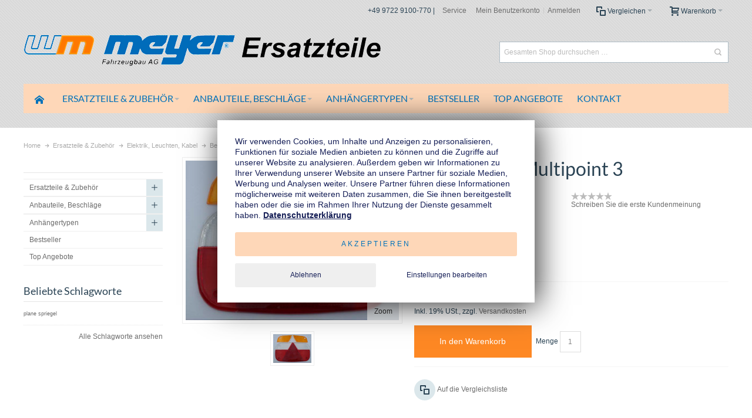

--- FILE ---
content_type: text/html; charset=UTF-8
request_url: https://www.ersatzteile-anhaenger.eu/lichtscheibe-multipoint-iii.html
body_size: 30933
content:
<!DOCTYPE html PUBLIC "-//W3C//DTD XHTML 1.0 Strict//EN" "http://www.w3.org/TR/xhtml1/DTD/xhtml1-strict.dtd">
<html xmlns="http://www.w3.org/1999/xhtml" xml:lang="de" lang="de">
<head>

<meta http-equiv="Content-Type" content="text/html; charset=utf-8" />
<title>Lichtscheibe Multipoint 3 (6222070) Ersatzteil f. PKW Anhänger | wm m</title>
	<meta name="viewport" content="width=device-width, initial-scale=1, maximum-scale=1" />
<meta name="description" content="Lichtscheibe Multipoint 3-6222070 für PKW Anhänger günstig bei wm meyer ersatzteile-anhaenger.eu schnell &amp;amp; sicher online kaufen. Für Ihren Auto An" />
<meta name="robots" content="INDEX,FOLLOW" />
<link rel="icon" href="https://www.ersatzteile-anhaenger.eu/media/favicon/default/wm-ersatzteile.png" type="image/x-icon" />
<link rel="shortcut icon" href="https://www.ersatzteile-anhaenger.eu/media/favicon/default/wm-ersatzteile.png" type="image/x-icon" />

<!--[if lt IE 7]>
<script type="text/javascript">
//<![CDATA[
    var BLANK_URL = 'https://www.ersatzteile-anhaenger.eu/js/blank.html';
    var BLANK_IMG = 'https://www.ersatzteile-anhaenger.eu/js/spacer.gif';
//]]>
</script>
<![endif]-->

<link rel="stylesheet" type="text/css" href="https://www.ersatzteile-anhaenger.eu/js/calendar/calendar-win2k-1.css" />
<link rel="stylesheet" type="text/css" href="https://www.ersatzteile-anhaenger.eu/skin/frontend/ultimo/default/css/styles.css" media="all" />
<link rel="stylesheet" type="text/css" href="https://www.ersatzteile-anhaenger.eu/skin/frontend/base/default/css/widgets.css" media="all" />
<link rel="stylesheet" type="text/css" href="https://www.ersatzteile-anhaenger.eu/skin/frontend/ultimo/default/css/infortis/_shared/accordion.css" media="all" />
<link rel="stylesheet" type="text/css" href="https://www.ersatzteile-anhaenger.eu/skin/frontend/ultimo/default/css/infortis/ultra-megamenu/menu.css" media="all" />
<link rel="stylesheet" type="text/css" href="https://www.ersatzteile-anhaenger.eu/skin/frontend/ultimo/default/css/infortis/ultra-megamenu/menu-accordion.css" media="all" />
<link rel="stylesheet" type="text/css" href="https://www.ersatzteile-anhaenger.eu/skin/frontend/ultimo/default/css/infortis/ultra-megamenu/menu-dropdown.css" media="all" />
<link rel="stylesheet" type="text/css" href="https://www.ersatzteile-anhaenger.eu/skin/frontend/ultimo/default/css/infortis/ultra-megamenu/menu-sidebar.css" media="all" />
<link rel="stylesheet" type="text/css" href="https://www.ersatzteile-anhaenger.eu/skin/frontend/ultimo/default/css/infortis/ultra-megamenu/additional.css" media="all" />
<link rel="stylesheet" type="text/css" href="https://www.ersatzteile-anhaenger.eu/skin/frontend/base/default/css/style-newssubscribers.css" media="all" />
<link rel="stylesheet" type="text/css" href="https://www.ersatzteile-anhaenger.eu/skin/frontend/base/default/css/magesetup/default.css" media="all" />
<link rel="stylesheet" type="text/css" href="https://www.ersatzteile-anhaenger.eu/skin/frontend/ultimo/default/css/infortis/_shared/itemslider.css" media="all" />
<link rel="stylesheet" type="text/css" href="https://www.ersatzteile-anhaenger.eu/skin/frontend/ultimo/default/css/infortis/_shared/generic-nav.css" media="all" />
<link rel="stylesheet" type="text/css" href="https://www.ersatzteile-anhaenger.eu/skin/frontend/ultimo/default/css/infortis/brands/brands.css" media="all" />
<link rel="stylesheet" type="text/css" href="https://www.ersatzteile-anhaenger.eu/skin/frontend/ultimo/default/css/infortis/ultra-slideshow/ultra-slideshow.css" media="all" />
<link rel="stylesheet" type="text/css" href="https://www.ersatzteile-anhaenger.eu/skin/frontend/ultimo/default/css/styles-infortis.css" media="all" />
<link rel="stylesheet" type="text/css" href="https://www.ersatzteile-anhaenger.eu/skin/frontend/ultimo/default/css/infortis/_shared/generic-cck.css" media="all" />
<link rel="stylesheet" type="text/css" href="https://www.ersatzteile-anhaenger.eu/skin/frontend/ultimo/default/css/infortis/_shared/dropdown.css" media="all" />
<link rel="stylesheet" type="text/css" href="https://www.ersatzteile-anhaenger.eu/skin/frontend/ultimo/default/css/infortis/_shared/itemgrid.css" media="all" />
<link rel="stylesheet" type="text/css" href="https://www.ersatzteile-anhaenger.eu/skin/frontend/ultimo/default/css/infortis/_shared/tabs.css" media="all" />
<link rel="stylesheet" type="text/css" href="https://www.ersatzteile-anhaenger.eu/skin/frontend/ultimo/default/css/infortis/_shared/icons.css" media="all" />
<link rel="stylesheet" type="text/css" href="https://www.ersatzteile-anhaenger.eu/skin/frontend/ultimo/default/css/infortis/_shared/icons-font.css" media="all" />
<link rel="stylesheet" type="text/css" href="https://www.ersatzteile-anhaenger.eu/skin/frontend/ultimo/default/css/icons-theme.css" media="all" />
<link rel="stylesheet" type="text/css" href="https://www.ersatzteile-anhaenger.eu/skin/frontend/ultimo/default/css/icons-social.css" media="all" />
<link rel="stylesheet" type="text/css" href="https://www.ersatzteile-anhaenger.eu/skin/frontend/ultimo/default/css/common.css" media="all" />
<link rel="stylesheet" type="text/css" href="https://www.ersatzteile-anhaenger.eu/skin/frontend/ultimo/default/css/override-components.css" media="all" />
<link rel="stylesheet" type="text/css" href="https://www.ersatzteile-anhaenger.eu/skin/frontend/ultimo/default/css/override-modules.css" media="all" />
<link rel="stylesheet" type="text/css" href="https://www.ersatzteile-anhaenger.eu/skin/frontend/ultimo/default/css/override-theme.css" media="all" />
<link rel="stylesheet" type="text/css" href="https://www.ersatzteile-anhaenger.eu/skin/frontend/ultimo/default/css/infortis/_shared/grid12.css" media="all" />
<link rel="stylesheet" type="text/css" href="https://www.ersatzteile-anhaenger.eu/skin/frontend/ultimo/default/css/_config/design_ersatzteile_de.css" media="all" />
<link rel="stylesheet" type="text/css" href="https://www.ersatzteile-anhaenger.eu/skin/frontend/ultimo/default/css/_config/grid_ersatzteile_de.css" media="all" />
<link rel="stylesheet" type="text/css" href="https://www.ersatzteile-anhaenger.eu/skin/frontend/ultimo/default/css/_config/layout_ersatzteile_de.css" media="all" />
<link rel="stylesheet" type="text/css" href="https://www.ersatzteile-anhaenger.eu/skin/frontend/ultimo/default/css/override-config.css" media="all" />
<link rel="stylesheet" type="text/css" href="https://www.ersatzteile-anhaenger.eu/skin/frontend/ultimo/ersatzteile/css/custom.css" media="all" />
<link rel="stylesheet" type="text/css" href="https://www.ersatzteile-anhaenger.eu/skin/frontend/ultimo/ersatzteile/css/klaro/klaro.css" media="all" />
<link rel="stylesheet" type="text/css" href="https://www.ersatzteile-anhaenger.eu/skin/frontend/base/default/css/baseprice.css" media="all" />
<link rel="stylesheet" type="text/css" href="https://www.ersatzteile-anhaenger.eu/skin/frontend/ultimo/default/css/infortis/cloud-zoom/cloud-zoom.css" media="all" />
<link rel="stylesheet" type="text/css" href="https://www.ersatzteile-anhaenger.eu/skin/frontend/ultimo/default/css/infortis/_shared/colorbox.css" media="all" />
<link rel="stylesheet" type="text/css" href="https://www.ersatzteile-anhaenger.eu/skin/frontend/ultimo/default/css/print.css" media="print" />
<script type="text/javascript" src="https://www.ersatzteile-anhaenger.eu/js/prototype/prototype.js"></script>
<script type="text/javascript" src="https://www.ersatzteile-anhaenger.eu/js/lib/ccard.js"></script>
<script type="text/javascript" src="https://www.ersatzteile-anhaenger.eu/js/prototype/validation.js"></script>
<script type="text/javascript" src="https://www.ersatzteile-anhaenger.eu/js/scriptaculous/builder.js"></script>
<script type="text/javascript" src="https://www.ersatzteile-anhaenger.eu/js/scriptaculous/effects.js"></script>
<script type="text/javascript" src="https://www.ersatzteile-anhaenger.eu/js/scriptaculous/dragdrop.js"></script>
<script type="text/javascript" src="https://www.ersatzteile-anhaenger.eu/js/scriptaculous/controls.js"></script>
<script type="text/javascript" src="https://www.ersatzteile-anhaenger.eu/js/scriptaculous/slider.js"></script>
<script type="text/javascript" src="https://www.ersatzteile-anhaenger.eu/js/varien/js.js"></script>
<script type="text/javascript" src="https://www.ersatzteile-anhaenger.eu/js/varien/form.js"></script>
<script type="text/javascript" src="https://www.ersatzteile-anhaenger.eu/js/mage/translate.js"></script>
<script type="text/javascript" src="https://www.ersatzteile-anhaenger.eu/js/mage/cookies.js"></script>
<script type="text/javascript" src="https://www.ersatzteile-anhaenger.eu/js/infortis/jquery/jquery-1.7.2.min.js"></script>
<script type="text/javascript" src="https://www.ersatzteile-anhaenger.eu/js/infortis/jquery/jquery-noconflict.js"></script>
<script type="text/javascript" src="https://www.ersatzteile-anhaenger.eu/js/infortis/jquery/plugins/jquery.easing.min.js"></script>
<script type="text/javascript" src="https://www.ersatzteile-anhaenger.eu/js/infortis/jquery/plugins/jquery.accordion.min.js"></script>
<script type="text/javascript" src="https://www.ersatzteile-anhaenger.eu/js/hackathon/HoneySpam/honeyspam.js"></script>
<script type="text/javascript" src="https://www.ersatzteile-anhaenger.eu/js/infortis/jquery/plugins/jquery.owlcarousel.min.js"></script>
<script type="text/javascript" src="https://www.ersatzteile-anhaenger.eu/js/infortis/jquery/plugins/modernizr.custom.min.js"></script>
<script type="text/javascript" src="https://www.ersatzteile-anhaenger.eu/js/infortis/jquery/plugins/matchMedia.js"></script>
<script type="text/javascript" src="https://www.ersatzteile-anhaenger.eu/js/infortis/jquery/plugins/matchMedia.addListener.js"></script>
<script type="text/javascript" src="https://www.ersatzteile-anhaenger.eu/js/infortis/jquery/plugins/enquire.js"></script>
<script type="text/javascript" src="https://www.ersatzteile-anhaenger.eu/js/infortis/jquery/plugins/jquery.tabs.min.js"></script>
<script type="text/javascript" src="https://www.ersatzteile-anhaenger.eu/js/infortis/jquery/plugins/imagesloaded.js"></script>
<script type="text/javascript" src="https://www.ersatzteile-anhaenger.eu/js/varien/product.js"></script>
<script type="text/javascript" src="https://www.ersatzteile-anhaenger.eu/js/varien/product_options.js"></script>
<script type="text/javascript" src="https://www.ersatzteile-anhaenger.eu/js/varien/configurable.js"></script>
<script type="text/javascript" src="https://www.ersatzteile-anhaenger.eu/js/calendar/calendar.js"></script>
<script type="text/javascript" src="https://www.ersatzteile-anhaenger.eu/js/calendar/calendar-setup.js"></script>
<script type="text/javascript" src="https://www.ersatzteile-anhaenger.eu/js/infortis/jquery/plugins/jquery.cloudzoom.min.js"></script>
<script type="text/javascript" src="https://www.ersatzteile-anhaenger.eu/js/infortis/jquery/plugins/jquery.colorbox.min.js"></script>
<script type="text/javascript" src="https://www.ersatzteile-anhaenger.eu/skin/frontend/ultimo/default/js/app.js"></script>
<script type="text/javascript" src="https://www.ersatzteile-anhaenger.eu/skin/frontend/ultimo/ersatzteile/js/klaro/consent_app.js"></script>
<script type="text/javascript" src="https://www.ersatzteile-anhaenger.eu/skin/frontend/ultimo/ersatzteile/js/klaro/config.js"></script>
<script type="text/javascript" src="https://www.ersatzteile-anhaenger.eu/skin/frontend/ultimo/ersatzteile/js/klaro/klaro-no-css.js"></script>
<link rel="canonical" href="https://www.ersatzteile-anhaenger.eu/lichtscheibe-multipoint-iii.html" />
<!--[if IE]>
<link rel="stylesheet" type="text/css" href="https://www.ersatzteile-anhaenger.eu/skin/frontend/ultimo/default/css/styles-ie.css" media="all" />
<![endif]-->
<!--[if lt IE 7]>
<script type="text/javascript" src="https://www.ersatzteile-anhaenger.eu/js/lib/ds-sleight.js"></script>
<script type="text/javascript" src="https://www.ersatzteile-anhaenger.eu/skin/frontend/base/default/js/ie6.js"></script>
<![endif]-->
<!--[if lte IE 7]>
<link rel="stylesheet" type="text/css" href="https://www.ersatzteile-anhaenger.eu/skin/frontend/ultimo/default/css/styles-ie7.css" media="all" />
<![endif]-->
<!--[if lte IE 8]>
<link rel="stylesheet" type="text/css" href="https://www.ersatzteile-anhaenger.eu/skin/frontend/ultimo/default/css/styles-ie8.css" media="all" />
<![endif]-->

<script type="text/javascript">
//<![CDATA[
Mage.Cookies.path     = '/';
Mage.Cookies.domain   = '.www.ersatzteile-anhaenger.eu';
//]]>
</script>

<script type="text/javascript">
//<![CDATA[
optionalZipCountries = ["IE","PA","HK","MO"];
//]]>
</script>
<script type="application/ld+json">{"@context":"http:\/\/schema.org","@type":"WebSite","url":"https:\/\/www.ersatzteile-anhaenger.eu\/","name":"Ersatzteile-Anhaenger.eu","about":"Wir liefern Orginal-Ersatzteile und Zubeh\u00f6r f\u00fcr Ihren wm meyer Anh\u00e4nger. Seit 1965 vertrauen Kunden in ganz Europa auf wm meyer Anh\u00e4nger. Denn unsere Produkte sind Made in Germany, robust, zuverl\u00e4ssig, technisch ausgereift und praxis erprobt."}</script><script type="application/ld+json">{"@context":"http:\/\/schema.org","@type":"AutoPartsStore","name":"Ersatzteile-Anhaenger.eu","description":"Wir liefern Orginal-Ersatzteile und Zubeh\u00f6r f\u00fcr Ihren wm meyer Anh\u00e4nger. Seit 1965 vertrauen Kunden in ganz Europa auf wm meyer Anh\u00e4nger. Denn unsere Produkte sind Made in Germany, robust, zuverl\u00e4ssig, technisch ausgereift und praxis erprobt.","telephone":"+49 9722 9100-770","email":"info@ersatzteile-anhaenger.eu","faxNumber":"+49 9722 9100-775","address":{"@type":"PostalAddress","addressLocality":"Werneck","addressRegion":"Bayern","streetAddress":"Robert-Bosch-Stra\u00dfe 4","postalCode":"97440"},"url":"https:\/\/www.ersatzteile-anhaenger.eu\/","image":"https:\/\/www.ersatzteile-anhaenger.eu\/media\/seller_image\/stores\/3\/Logo_wm_meyer.png","priceRange":"$$-$$$$"}</script><style type="text/css">
					.header-container2
	{
		background-image: url(https://www.ersatzteile-anhaenger.eu/media/wysiwyg/infortis/ultimo/_patterns/default/1.png);
	}
						.footer-container2
	{
		background-image: url(https://www.ersatzteile-anhaenger.eu/media/wysiwyg/infortis/ultimo/_patterns/default/3.png);
	}
		</style>
<meta property="og:type" content="product"/>
<meta property="og:title" content="Lichtscheibe Multipoint 3"/>
<meta property="og:description" content="Lichtscheibe Multipoint 3 mit Filterscheibe f&amp;uuml;r rechts oder links.

Lieferung erfolgt ohne Schrauben."/>
<meta property="og:url" content="https://www.ersatzteile-anhaenger.eu/lichtscheibe-multipoint-iii.html"/>
<meta property="product:price:amount" content="23.8"/>
<meta property="product:price:currency" content="EUR"/>
<meta property="og:image" content="https://www.ersatzteile-anhaenger.eu/media/catalog/product/cache/3/image/9df78eab33525d08d6e5fb8d27136e95/6/2/6222070.jpg"/>
<meta property="og:image:width" content="800"/>
<meta property="og:image:height" content="600"/>
<meta property="product:brand" content="wm meyer®"/>
<meta property="og:site_name" content="Ersatzteile-Anhaenger.eu"/>
<meta property="product:weight:value" content="0.2000"/>
<meta property="product:weight:units" content="kg"/>
<meta property="product:category" content="Heckleuchten"/>
<meta property="product:availability" content="instock"/>
<script type="application/ld+json">[{"@context":"http:\/\/schema.org","@type":"Product","name":"Lichtscheibe Multipoint 3","description":"Lichtscheibe Multipoint 3 mit Filterscheibe f&amp;uuml;r rechts oder links.\n\nLieferung erfolgt ohne Schrauben.","image":"https:\/\/www.ersatzteile-anhaenger.eu\/media\/catalog\/product\/6\/2\/6222070.jpg","offers":{"@type":"http:\/\/schema.org\/Offer","price":23.8,"priceCurrency":"EUR","availability":"http:\/\/schema.org\/InStock","url":"https:\/\/www.ersatzteile-anhaenger.eu\/lichtscheibe-multipoint-iii.html"},"manufacturer":"wm meyer\u00ae","sku":"6222070","url":"https:\/\/www.ersatzteile-anhaenger.eu\/lichtscheibe-multipoint-iii.html","weight":"0.2000 kg","category":"Heckleuchten"},{"@context":"http:\/\/schema.org\/","@type":"WebPage","speakable":{"@type":"SpeakableSpecification","cssSelector":[".short-description"],"xpath":["\/html\/head\/title"]}}]</script><script type="text/javascript">//<![CDATA[
        var Translator = new Translate({"HTML tags are not allowed":"HTML-Tags sind nicht erlaubt","Please select an option.":"Bitte w\u00e4hlen Sie eine Option.","This is a required field.":"Dies ist ein Pflichtfeld.","Please enter a valid number in this field.":"Bitte geben Sie eine g\u00fcltige Nummer in dieses Feld ein.","The value is not within the specified range.":"Der Wert ist nicht innerhalb des erlaubten Bereichs.","Please use numbers only in this field. Please avoid spaces or other characters such as dots or commas.":"Bitte nur Ziffern in diesem Feld verwenden. Vermeiden Sie Leerzeichen oder andere Zeichen (z. B. Punkt oder Komma).","Please use letters only (a-z or A-Z) in this field.":"Bitte nur Buchstaben (a-z oder A-Z) in diesem Feld verwenden.","Please use only letters (a-z), numbers (0-9) or underscore(_) in this field, first character should be a letter.":"Bitte nur Buchstaben (a-z), Ziffern (0-9) oder Unterstriche (_) in diesem Feld verwenden, das erste Zeichen muss ein Buchstabe sein.","Please use only letters (a-z or A-Z) or numbers (0-9) only in this field. No spaces or other characters are allowed.":"Bitte nur Buchstaben (a-z oder A-Z) oder Ziffern (0-9) in diesem Feld verwenden. Leerzeichen oder andere Zeichen sind nicht erlaubt.","Please use only letters (a-z or A-Z) or numbers (0-9) or spaces and # only in this field.":"Bitte nur Buchstaben (a-z oder A-Z), Ziffern (0-9), Leerzeichen oder # f\u00fcr dieses Feld verwenden.","Please enter a valid phone number. For example (123) 456-7890 or 123-456-7890.":"Bitte geben Sie eine g\u00fcltige Telefonnummer ein. Zum Beispiel (123) 456-7890 oder 123-456-7890.","Please enter a valid fax number. For example (123) 456-7890 or 123-456-7890.":"Bitte tragen Sie eine g\u00fcltige Faxnummer ein. Zum Beispiel (123) 456-7890 oder 123-456-7890.","Please enter a valid date.":"Bitte geben Sie ein g\u00fcltiges Datum ein.","The From Date value should be less than or equal to the To Date value.":"Das Startdatum sollte vor dem oder am Enddatum liegen.","Please enter a valid email address. For example johndoe@domain.com.":"Bitte geben Sie eine g\u00fcltige E-Mail-Adresse ein. Zum Beispiel johndoe@domain.de.","Please use only visible characters and spaces.":"Bitte nur sichtbare Zeichen verwenden.","Please enter 7 or more characters. Password should contain both numeric and alphabetic characters.":"Bitte geben Sie 7 oder mehr Zeichen ein. Ein Passwort sollte sowohl aus Ziffern wie aus Buchstaben bestehen.","Please make sure your passwords match.":"Bitte stellen Sie sicher, dass die beiden Passw\u00f6rter identisch sind.","Please enter a valid URL. Protocol is required (http:\/\/, https:\/\/ or ftp:\/\/)":"Bitte geben Sie eine g\u00fcltige URL ein. M\u00f6gliche Protokolle (http:\/\/, https:\/\/ or ftp:\/\/)","Please enter a valid URL. For example http:\/\/www.example.com or www.example.com":"Bitte geben Sie eine g\u00fcltige URL ein. Zum Beispiel http:\/\/www.beispiel.de oder www.beispiel.de","Please enter a valid URL Key. For example \"example-page\", \"example-page.html\" or \"anotherlevel\/example-page\".":"Bitte geben Sie einen g\u00fcltigen URL-Bezeichner ein. Zum Beispiel \"beispiel-seite\", \"beispiel-seite.html\" or \"unterverzeichnis\/beispiel-seite\".","Please enter a valid XML-identifier. For example something_1, block5, id-4.":"Bitte geben Sie einen g\u00fcltigen XML-Identifizierer an. Zum Beispiel irgendetwas_1, block5, id-4.","Please enter a valid social security number. For example 123-45-6789.":"Bitte geben Sie eine g\u00fcltige Sozialversicherungsnummer ein. Zum Beispiel 123-45-6789.","Please enter a valid zip code. For example 90602 or 90602-1234.":"Bitte geben Sie eine g\u00fcltige Postleitzahl ein. Zum Beispiel 21335.","Please enter a valid zip code.":"Bitte geben Sie eine g\u00fcltige Postleitzahl ein.","Please use this date format: dd\/mm\/yyyy. For example 17\/03\/2006 for the 17th of March, 2006.":"Bitte verwenden Sie dieses Datumsformat: tt\/mm\/jjjj. Zum Beispiel 17\/03\/2006 f\u00fcr den 17. M\u00e4rz 2006.","Please enter a valid $ amount. For example $100.00.":"Bitte geben Sie einen g\u00fcltigen Betrag ein. Zum Beispiel 100,00 \u20ac.","Please select one of the above options.":"Bitte w\u00e4hlen Sie eine der oberen Optionen.","Please select one of the options.":"Bitte w\u00e4hlen Sie eine der Optionen.","Please select State\/Province.":"Bitte Land\/Bundesland w\u00e4hlen.","Please enter a number greater than 0 in this field.":"Bitte geben Sie eine Zahl gr\u00f6\u00dfer 0 in dieses Feld ein.","Please enter a number 0 or greater in this field.":"Bitte tragen Sie eine Zahl gr\u00f6\u00dfer\/gleich 0 in dieses Feld ein.","Please enter a valid credit card number.":"Bitte geben Sie eine g\u00fcltige Kreditkartennummer ein.","Credit card number does not match credit card type.":"Kreditkartennummer entspricht nicht Kreditkartentyp.","Card type does not match credit card number.":"Kreditkartenart entspricht nicht der angegeben Kreditkartennummer.","Incorrect credit card expiration date.":"Falsches Kreditkarten Ablaufdatum.","Please enter a valid credit card verification number.":"Bitte tragen Sie eine g\u00fcltige Kreditkarten-Pr\u00fcfnummer ein.","Please use only letters (a-z or A-Z), numbers (0-9) or underscore(_) in this field, first character should be a letter.":"Bitte nur Buchstaben (a-z oder A-Z), Ziffern (0-9) oder Unterstriche (_) in diesem Feld verwenden, das erste Zeichen muss ein Buchstabe sein.","Please input a valid CSS-length. For example 100px or 77pt or 20em or .5ex or 50%.":"Bitte geben Sie eine g\u00fcltige CSS-L\u00e4nge an. Beispielsweise 100px, 77pt, 20em, .5ex oder 50%.","Text length does not satisfy specified text range.":"Textl\u00e4nge ist nicht korrekt.","Please enter a number lower than 100.":"Bitte tragen Sie keine Zahl gr\u00f6\u00dfer\/gleich 100 in dieses Feld ein.","Please select a file":"Bitte w\u00e4hlen Sie eine Datei","Please enter issue number or start date for switch\/solo card type.":"Bitte geben Sie eine Vorgangsnummer oder ein Startdatum switch\/solo Karten an.","Please wait, loading...":"Bitte warten, wird geladen \u2026","This date is a required value.":"Das Datum ist eine ben\u00f6tigte Angabe.","Please enter a valid day (1-%d).":"Bitte geben Sie einen g\u00fcltigen Tag (1-%d) an.","Please enter a valid month (1-12).":"Bitte geben Sie einen g\u00fcltigen Monat (1-12) an.","Please enter a valid year (1900-%d).":"Bitte geben Sie ein g\u00fcltiges Jahr (1900-%d) an.","Please enter a valid full date":"Bitte geben Sie eine vollst\u00e4ndiges, g\u00fcltiges Datum an","Please enter a valid date between %s and %s":"Bitte geben Sie ein g\u00fcltiges Datum zwischen dem %s und %s an","Please enter a valid date equal to or greater than %s":"Bitte geben Sie ein g\u00fcltiges Datum am oder nach dem %s an","Please enter a valid date less than or equal to %s":"Bitte geben Sie ein g\u00fcltiges Datum am oder vor dem %s an","Complete":"Vollst\u00e4ndig","Add Products":"Artikel hinzuf\u00fcgen","Please choose to register or to checkout as a guest":"Bitte registrieren Sie sich, oder gehen Sie als Gast zur Kasse","Your order cannot be completed at this time as there is no shipping methods available for it. Please make necessary changes in your shipping address.":"Ihre Bestellung kann momentan nicht abgeschlossen werden, da keine Versandarten daf\u00fcr verf\u00fcgbar sind.","Please specify shipping method.":"Bitte w\u00e4hlen Sie die Versandart.","Your order cannot be completed at this time as there is no payment methods available for it.":"Ihre Bestellung kann momentan nicht abgeschlossen werden, da keine Bezahlmethoden daf\u00fcr verf\u00fcgbar sind.","Please specify payment method.":"Bitte w\u00e4hlen Sie aus, wie Sie bezahlen m\u00f6chten.","Add to Cart":"In den Warenkorb","In Stock":"Auf Lager","Out of Stock":"Nicht auf Lager"});
        //]]></script><script type='text/plain' data-cookieconsent="doofinder">var doofinder_script = '//cdn.doofinder.com/media/js/doofinder-classic.latest.min.js';(function(d,t){var f=d.createElement(t),s=d.getElementsByTagName(t)[0];f.async=1;f.src=('https:'==location.protocol?'https:':'http:')+doofinder_script;s.parentNode.insertBefore(f,s)}(document,'script'));
var dfClassicLayers = [{
  "queryInput": "#search",
  "display": {
    "dtop": -4,
    "dleft": -5,
    "facets": {
      "width": "300px"
    },
    "lang": "de"
  },
  "zone": "eu1",
  "hashid": "93ba3b71c5d3907d06e5304e1ab60e61"
}];
</script>

<meta name="google-site-verification" content="-4hfUYfO4CZOw82YC7VTF1lXWQiTY3NM49rew36nt_w" />

<meta name="msvalidate.01" content="B4C803A761E418E0CFD8D21D94BF11DD" />


</head>
<body class=" catalog-product-view responsive catalog-product-view product-lichtscheibe-multipoint-iii ">
<div id="root-wrapper">
<div class="wrapper">
    <style>
	#x-mas-notice{
		background: #911221;
		color: #fff !important;
	}
	#x-mas-notice .notice-inner{
		max-width: unset !important;
	}
</style>
    <div class="page">
        <div id="top" class="header-container header-regular">
<div class="header-container2">
<div class="header-container3">

	<div class="header-top-container">
		<div class="header-top header container clearer">
			<div class="inner-container">

				<div class="left-column">

					
					
															<div class="item item-left hide-below-960">
						<p class="welcome-msg"> </p>
					</div>

				</div> <!-- end: left column -->

				<div class="right-column">

																		<div class="item item-right"><div id="mini-cart-wrapper-regular">
<div id="mini-cart" class="mini-cart dropdown is-empty">

    <a href="#header-cart" class="mini-cart-heading dropdown-heading cover skip-link skip-cart">
        <span>
        
            <span class="icon ic ic-cart"></span>
                        <span class="label">Warenkorb</span>
                        <span class="caret">&nbsp;</span>

        </span>
    </a> <!-- end: heading -->
    
                <div id="header-cart" class="mini-cart-content dropdown-content left-hand block block block-cart skip-content skip-content--style">
            <div class="block-content-inner">

                                <div class="empty">Sie haben keine Artikel im Warenkorb.</div>

            </div> <!-- end: inner block -->
        </div> <!-- end: dropdown-content -->
    
</div> <!-- end: mini-cart -->
</div> <!-- end: mini-cart-wrapper-regular -->

</div>
													<div class="item item-right"><div id="mini-compare-wrapper-regular">
<div id="mini-compare" class="mini-compare dropdown is-empty">

    <div class="mini-compare-heading dropdown-heading cover skip-link skip-compare" title="Sie haben keine Artikel auf der Vergleichsliste.">
        <span>
            <span class="icon ic ic-compare"></span>
                        <span class="label">Vergleichen</span>
            <span class="caret">&nbsp;</span>
        </span>
    </div>
    <div id="header-compare" class="mini-compare-content dropdown-content left-hand block skip-content skip-content--style">
            <div class="empty">Sie haben keine Artikel auf der Vergleichsliste.</div>
        </div><!-- end: dropdown-content -->

</div> <!-- end: mini-compare -->
</div> <!-- end: mini-compare-wrapper-regular -->
</div>
													<div class="item item-right"><div id="user-menu-wrapper-regular">
	<div id="user-menu" class="user-menu">
		
		<div class="line-break-after"></div>
		
		
				
		
		
		
				
		
					<div id="account-links-wrapper-regular">
				<div id="header-account" class="top-links links-wrapper-separators-left skip-content skip-content--style">
					<ul class="links">
                        <li class="first" ><a href="https://www.ersatzteile-anhaenger.eu/customer/account/" title="Mein Benutzerkonto" >Mein Benutzerkonto</a></li>
                                                                <li class=" last" ><a href="https://www.ersatzteile-anhaenger.eu/customer/account/login/" title="Anmelden" >Anmelden</a></li>
            </ul>
				</div>
			</div>
		
		
		
	</div> <!-- end: user-menu -->
</div></div>
											
										
											<div class="item item-right block_header_top_right"><div class="hide-below-768" style="padding: 0 10px;" title="Sie erreichen uns von Mo-Fr von 7:00 bis 15:00 Uhr ">+49 9722 9100-770 | <a href="https://www.wmmeyer.de/service/anleitungen" target="_blank"  class="link-hover">Service</a></div></div>
										<div id="currency-switcher-wrapper-regular" class="item item-right"></div>
					<div id="lang-switcher-wrapper-regular" class="item item-right"></div>
					
				</div> <!-- end: right column -->

			</div> <!-- end: inner-container -->
		</div> <!-- end: header-top -->
	</div> <!-- end: header-top-container -->

	<div class="header-primary-container">
		<div class="header-primary header container">
			<div class="inner-container">

				
								<div class="hp-blocks-holder skip-links--5">

					
					<!-- Mobile logo -->
					<div class="logo-wrapper--mobile">
						<a class="logo logo--mobile" href="https://www.ersatzteile-anhaenger.eu/" title="wm meyer PKW Anhänger Ersatzteile & Zubehör kaufen">
							<img src="https://www.ersatzteile-anhaenger.eu/skin/frontend/ultimo/ersatzteile/images/logo_wmm.png" alt="wm meyer PKW Anhänger Ersatzteile & Zubehör kaufen" />
						</a>
					</div>
					<div class="clearer after-mobile-logo"></div>

					<!-- Skip links -->

											<a href="#header-nav" class="skip-link skip-nav">
							<span class="icon ic ic-menu"></span>
							<span class="label">Menü</span>
						</a>
					
											<a href="#header-search" class="skip-link skip-search">
							<span class="icon ic ic-search"></span>
							<span class="label">Suche</span>
						</a>
					
											<a href="#header-account" class="skip-link skip-account">
							<span class="icon ic ic-user"></span>
							<span class="label">Mein Benutzerkonto</span>
						</a>
					
											<a href="#header-compare" class="skip-link skip-compare">
							<span class="icon ic ic-compare"></span>
														<span class="label">Vergleichen</span>
						</a>
					
						<!-- Mini cart wrapper for cart and its skip link on mobile devices -->
						<div id="mini-cart-wrapper-mobile"></div>

						<div class="skip-links-clearer clearer"></div>

					<!-- end: Skip links -->

					<!-- Additional containers for elements displayed on mobile devices -->

					
											<div id="user-menu-wrapper-mobile"></div>
					
											<div id="mini-compare-wrapper-mobile"></div>
					
					<!-- Primary columns -->

											<!-- Left column -->
						<div class="hp-block left-column grid12-8">
																															<div class="item"><div class="logo-wrapper logo-wrapper--regular">
			<a class="logo logo--regular" href="https://www.ersatzteile-anhaenger.eu/" title="wm meyer PKW Anhänger Ersatzteile & Zubehör kaufen"><strong>wm meyer PKW Anhänger Ersatzteile & Zubehör kaufen</strong><img src="https://www.ersatzteile-anhaenger.eu/skin/frontend/ultimo/ersatzteile/images/logo_wmm.png" alt="wm meyer PKW Anhänger Ersatzteile & Zubehör kaufen" /></a>
	</div>
</div>
																					</div> <!-- end: left column -->
					
					
											<!-- Right column -->
						<div class="hp-block right-column grid12-4">
																															<div class="item"><div id="search-wrapper-regular">
    <div id="header-search" class="skip-content skip-content--style search-wrapper">
        <form id="search_mini_form" action="https://www.ersatzteile-anhaenger.eu/catalogsearch/result/" method="get">
    <div class="form-search">
        <label for="search">Suche:</label>
        <input id="search" type="text" name="q" value="" class="input-text" maxlength="128" />
        <button type="submit" title="Suche" class="button"><span><span>Suche</span></span></button>
        <div id="search_autocomplete" class="search-autocomplete"></div>
        <script type="text/javascript">
        //<![CDATA[
            var searchForm = new Varien.searchForm('search_mini_form', 'search', 'Gesamten Shop durchsuchen …');
            searchForm.initAutocomplete('https://www.ersatzteile-anhaenger.eu/catalogsearch/ajax/suggest/', 'search_autocomplete');
        //]]>
        </script>
    </div>
</form>
    </div>
</div>
</div>
																					</div> <!-- end: right column -->
										
				</div> <!-- end: hp-blocks-holder -->

			</div> <!-- end: inner-container -->
		</div> <!-- end: header-primary -->
	</div> <!-- end: header-primary-container -->

			
	<div id="header-nav" class="nav-container skip-content sticky-container">
		<div class="nav container clearer">
			<div class="inner-container">
	


	
	
		<div class="mobnav-trigger-wrapper clearer">

			
			<a class="mobnav-trigger" href="#">
				<span class="trigger-icon"><span class="line"></span><span class="line"></span><span class="line"></span></span>
				<span>Menü</span>
			</a>
			
		</div>

	


	
	<ul id="nav" class="nav-regular opt-fx-fade-inout opt-sb0">

		<li id="nav-holder1" class="nav-item level0 level-top nav-holder"></li>
		<li id="nav-holder2" class="nav-item level0 level-top nav-holder"></li>
		<li id="nav-holder3" class="nav-item level0 level-top nav-holder"></li>
	
							<li class="nav-item nav-item--home level0 level-top">
				<a class="level-top" href="https://www.ersatzteile-anhaenger.eu/"><span class="ic ic-home"></span></a>
			</li>
				
							<li class="nav-item level0 nav-1 level-top first nav-item--parent mega nav-item--only-subcategories parent"><a href="https://www.ersatzteile-anhaenger.eu/ersatzteile-zubehoer.html" class="level-top"><span>Ersatzteile &amp; Zubehör</span><span class="caret">&nbsp;</span></a><span class="opener"></span><div class="nav-panel--dropdown nav-panel full-width"><div class="nav-panel-inner"><div class="nav-block--center grid12-12"><ul class="level0 nav-submenu nav-submenu--mega dd-itemgrid dd-itemgrid-4col"><li class="nav-item level1 nav-1-1 first nav-item--only-subcategories parent"><a href="https://www.ersatzteile-anhaenger.eu/ersatzteile-zubehoer/auffahrschienen.html"><span>Auffahrschienen</span><span class="caret">&nbsp;</span></a><span class="opener"></span><ul class="level1 nav-submenu nav-panel"><li class="nav-item level2 nav-1-1-1 first classic"><a href="https://www.ersatzteile-anhaenger.eu/ersatzteile-zubehoer/auffahrschienen/leichte-ausfuehrung.html"><span>Leichte Ausführung</span></a></li><li class="nav-item level2 nav-1-1-2 classic"><a href="https://www.ersatzteile-anhaenger.eu/ersatzteile-zubehoer/auffahrschienen/mittlere-ausfuehrung.html"><span>Mittlere Ausführung<span class="cat-label cat-label-label1">New</span></span></a></li><li class="nav-item level2 nav-1-1-3 last classic"><a href="https://www.ersatzteile-anhaenger.eu/ersatzteile-zubehoer/auffahrschienen/schwere-ausfuehrung.html"><span>Schwere Ausführung</span></a></li></ul></li><li class="nav-item level1 nav-1-2 nav-item--only-subcategories parent"><a href="https://www.ersatzteile-anhaenger.eu/ersatzteile-zubehoer/bremsanlage-bremsteile.html"><span>Bremsanlage, Bremsseile, Zubehör</span><span class="caret">&nbsp;</span></a><span class="opener"></span><ul class="level1 nav-submenu nav-panel"><li class="nav-item level2 nav-1-2-4 first nav-item--parent classic nav-item--only-subcategories parent"><a href="https://www.ersatzteile-anhaenger.eu/ersatzteile-zubehoer/bremsanlage-bremsteile/achsen.html"><span>Achsen</span><span class="caret">&nbsp;</span></a><span class="opener"></span><ul class="level2 nav-submenu nav-panel--dropdown nav-panel"><li class="nav-item level3 nav-1-2-4-1 first classic"><a href="https://www.ersatzteile-anhaenger.eu/ersatzteile-zubehoer/bremsanlage-bremsteile/achsen/750kg-achsen.html"><span>750 kg wm meyer Achse</span></a></li><li class="nav-item level3 nav-1-2-4-2 classic"><a href="https://www.ersatzteile-anhaenger.eu/ersatzteile-zubehoer/bremsanlage-bremsteile/achsen/1000kg-achsen-wm-meyer.html"><span>1000kg Achsen wm meyer</span></a></li><li class="nav-item level3 nav-1-2-4-3 classic"><a href="https://www.ersatzteile-anhaenger.eu/ersatzteile-zubehoer/bremsanlage-bremsteile/achsen/1300kg-achsen-wm-meyer.html"><span>1300kg Achsen wm meyer</span></a></li><li class="nav-item level3 nav-1-2-4-4 classic"><a href="https://www.ersatzteile-anhaenger.eu/ersatzteile-zubehoer/bremsanlage-bremsteile/achsen/1500kg-achsen-wm-meyer.html"><span>1500kg Achsen wm meyer</span></a></li><li class="nav-item level3 nav-1-2-4-5 last classic"><a href="https://www.ersatzteile-anhaenger.eu/ersatzteile-zubehoer/bremsanlage-bremsteile/achsen/1800kg-achsen-wm-meyer.html"><span>1800kg Achsen wm meyer</span></a></li></ul></li><li class="nav-item level2 nav-1-2-5 nav-item--parent classic nav-item--only-subcategories parent"><a href="https://www.ersatzteile-anhaenger.eu/ersatzteile-zubehoer/bremsanlage-bremsteile/auflaufeinrichtungen.html"><span>Auflaufeinrichtungen</span><span class="caret">&nbsp;</span></a><span class="opener"></span><ul class="level2 nav-submenu nav-panel--dropdown nav-panel"><li class="nav-item level3 nav-1-2-5-6 first classic"><a href="https://www.ersatzteile-anhaenger.eu/ersatzteile-zubehoer/bremsanlage-bremsteile/auflaufeinrichtungen/auflaufeinrichtungen-bpw.html"><span>Auflaufeinrichtungen BPW</span></a></li><li class="nav-item level3 nav-1-2-5-7 classic"><a href="https://www.ersatzteile-anhaenger.eu/ersatzteile-zubehoer/bremsanlage-bremsteile/auflaufeinrichtungen/auflaufeinrichtungen-knott.html"><span>Auflaufeinrichtungen KNOTT</span></a></li><li class="nav-item level3 nav-1-2-5-8 classic"><a href="https://www.ersatzteile-anhaenger.eu/ersatzteile-zubehoer/bremsanlage-bremsteile/auflaufeinrichtungen/auflaufeinrichtungen-alko.html"><span>Auflaufeinrichtungen ALKO</span></a></li><li class="nav-item level3 nav-1-2-5-9 last classic"><a href="https://www.ersatzteile-anhaenger.eu/ersatzteile-zubehoer/bremsanlage-bremsteile/auflaufeinrichtungen/auflaufdaempfer-fuer-bremsanlage.html"><span>Auflaufdämpfer für Bremsanlage</span></a></li></ul></li><li class="nav-item level2 nav-1-2-6 nav-item--parent classic nav-item--only-subcategories parent"><a href="https://www.ersatzteile-anhaenger.eu/ersatzteile-zubehoer/bremsanlage-bremsteile/bremsseile.html"><span>Bremsseile</span><span class="caret">&nbsp;</span></a><span class="opener"></span><ul class="level2 nav-submenu nav-panel--dropdown nav-panel"><li class="nav-item level3 nav-1-2-6-10 first classic"><a href="https://www.ersatzteile-anhaenger.eu/ersatzteile-zubehoer/bremsanlage-bremsteile/bremsseile/bpw.html"><span>BPW Bremsseile</span></a></li><li class="nav-item level3 nav-1-2-6-11 classic"><a href="https://www.ersatzteile-anhaenger.eu/ersatzteile-zubehoer/bremsanlage-bremsteile/bremsseile/knott.html"><span>KNOTT Bremsseile</span></a></li><li class="nav-item level3 nav-1-2-6-12 classic"><a href="https://www.ersatzteile-anhaenger.eu/ersatzteile-zubehoer/bremsanlage-bremsteile/bremsseile/alko.html"><span>ALKO Bremsseile</span></a></li><li class="nav-item level3 nav-1-2-6-13 last classic"><a href="https://www.ersatzteile-anhaenger.eu/ersatzteile-zubehoer/bremsanlage-bremsteile/bremsseile/peitz.html"><span>Peitz Bremsseile</span></a></li></ul></li><li class="nav-item level2 nav-1-2-7 nav-item--parent classic nav-item--only-subcategories parent"><a href="https://www.ersatzteile-anhaenger.eu/ersatzteile-zubehoer/bremsanlage-bremsteile/bremsenteile.html"><span>Bremsenteile</span><span class="caret">&nbsp;</span></a><span class="opener"></span><ul class="level2 nav-submenu nav-panel--dropdown nav-panel"><li class="nav-item level3 nav-1-2-7-14 first classic"><a href="https://www.ersatzteile-anhaenger.eu/ersatzteile-zubehoer/bremsanlage-bremsteile/bremsenteile/alko.html"><span>ALKO Bremsenteile</span></a></li><li class="nav-item level3 nav-1-2-7-15 classic"><a href="https://www.ersatzteile-anhaenger.eu/ersatzteile-zubehoer/bremsanlage-bremsteile/bremsenteile/bpw.html"><span>BPW Bremsenteile</span></a></li><li class="nav-item level3 nav-1-2-7-16 last classic"><a href="https://www.ersatzteile-anhaenger.eu/ersatzteile-zubehoer/bremsanlage-bremsteile/bremsenteile/knott.html"><span>KNOTT Bremsenteile</span></a></li></ul></li><li class="nav-item level2 nav-1-2-8 last classic"><a href="https://www.ersatzteile-anhaenger.eu/ersatzteile-zubehoer/bremsanlage-bremsteile/radlager.html"><span>Radlager</span></a></li></ul></li><li class="nav-item level1 nav-1-3 nav-item--only-subcategories parent"><a href="https://www.ersatzteile-anhaenger.eu/ersatzteile-zubehoer/diebstahlsicherung-radkrallen.html"><span>Diebstahlschutz, Radkrallen</span><span class="caret">&nbsp;</span></a><span class="opener"></span><ul class="level1 nav-submenu nav-panel"><li class="nav-item level2 nav-1-3-9 first last classic"><a href="https://www.ersatzteile-anhaenger.eu/ersatzteile-zubehoer/diebstahlsicherung-radkrallen/diebstahlsicherungen.html"><span>Diebstahlsicherungen<span class="cat-label cat-label-label1">New</span></span></a></li></ul></li><li class="nav-item level1 nav-1-4 nav-item--only-subcategories parent"><a href="https://www.ersatzteile-anhaenger.eu/ersatzteile-zubehoer/elektrik-leuchten-kabel.html"><span>Elektrik, Leuchten, Kabel</span><span class="caret">&nbsp;</span></a><span class="opener"></span><ul class="level1 nav-submenu nav-panel"><li class="nav-item level2 nav-1-4-10 first classic"><a href="https://www.ersatzteile-anhaenger.eu/ersatzteile-zubehoer/elektrik-leuchten-kabel/adapter.html"><span>Adapter</span></a></li><li class="nav-item level2 nav-1-4-11 nav-item--parent classic nav-item--only-subcategories parent"><a href="https://www.ersatzteile-anhaenger.eu/ersatzteile-zubehoer/elektrik-leuchten-kabel/beleuchtung.html"><span>Beleuchtung</span><span class="caret">&nbsp;</span></a><span class="opener"></span><ul class="level2 nav-submenu nav-panel--dropdown nav-panel"><li class="nav-item level3 nav-1-4-11-17 first classic"><a href="https://www.ersatzteile-anhaenger.eu/ersatzteile-zubehoer/elektrik-leuchten-kabel/beleuchtung/begrenzungsleuchten.html"><span>Begrenzungsleuchten</span></a></li><li class="nav-item level3 nav-1-4-11-18 nav-item--parent classic nav-item--only-subcategories parent"><a href="https://www.ersatzteile-anhaenger.eu/ersatzteile-zubehoer/elektrik-leuchten-kabel/beleuchtung/birnen-sofitten.html"><span>Birnen &amp; Sofitten</span><span class="caret">&nbsp;</span></a><span class="opener"></span><ul class="level3 nav-submenu nav-panel--dropdown nav-panel"><li class="nav-item level4 nav-1-4-11-18-1 first nav-item--parent classic nav-item--only-subcategories parent"><a href="https://www.ersatzteile-anhaenger.eu/ersatzteile-zubehoer/elektrik-leuchten-kabel/beleuchtung/birnen-sofitten/12-v-birnen.html"><span>12 V Birnen</span><span class="caret">&nbsp;</span></a><span class="opener"></span><ul class="level4 nav-submenu nav-panel--dropdown nav-panel"><li class="nav-item level5 nav-1-4-11-18-1-1 first classic"><a href="https://www.ersatzteile-anhaenger.eu/ersatzteile-zubehoer/elektrik-leuchten-kabel/beleuchtung/birnen-sofitten/12-v-birnen/kugelbirne-12v-ba-9-s.html"><span>Kugelbirnen 12V</span></a></li><li class="nav-item level5 nav-1-4-11-18-1-2 classic"><a href="https://www.ersatzteile-anhaenger.eu/ersatzteile-zubehoer/elektrik-leuchten-kabel/beleuchtung/birnen-sofitten/12-v-birnen/sofitten-12v.html"><span>Sofitten 12V</span></a></li><li class="nav-item level5 nav-1-4-11-18-1-3 classic"><a href="https://www.ersatzteile-anhaenger.eu/ersatzteile-zubehoer/elektrik-leuchten-kabel/beleuchtung/birnen-sofitten/12-v-birnen/glassockelbirnen-12v.html"><span>Glassockelbirnen 12V</span></a></li><li class="nav-item level5 nav-1-4-11-18-1-4 last classic"><a href="https://www.ersatzteile-anhaenger.eu/ersatzteile-zubehoer/elektrik-leuchten-kabel/beleuchtung/birnen-sofitten/12-v-birnen/halogenbirnen-12v.html"><span>Halogenbirnen 12V</span></a></li></ul></li><li class="nav-item level4 nav-1-4-11-18-2 last nav-item--parent classic nav-item--only-subcategories parent"><a href="https://www.ersatzteile-anhaenger.eu/ersatzteile-zubehoer/elektrik-leuchten-kabel/beleuchtung/birnen-sofitten/24-v-birnen.html"><span>24 V Birnen</span><span class="caret">&nbsp;</span></a><span class="opener"></span><ul class="level4 nav-submenu nav-panel--dropdown nav-panel"><li class="nav-item level5 nav-1-4-11-18-2-5 first classic"><a href="https://www.ersatzteile-anhaenger.eu/ersatzteile-zubehoer/elektrik-leuchten-kabel/beleuchtung/birnen-sofitten/24-v-birnen/kugelbirnen-ba-9-s-24v.html"><span>Kugelbirnen 24V</span></a></li><li class="nav-item level5 nav-1-4-11-18-2-6 classic"><a href="https://www.ersatzteile-anhaenger.eu/ersatzteile-zubehoer/elektrik-leuchten-kabel/beleuchtung/birnen-sofitten/24-v-birnen/sofitten-24v.html"><span>Sofitten 24V</span></a></li><li class="nav-item level5 nav-1-4-11-18-2-7 classic"><a href="https://www.ersatzteile-anhaenger.eu/ersatzteile-zubehoer/elektrik-leuchten-kabel/beleuchtung/birnen-sofitten/24-v-birnen/glassockelbirnen-24v.html"><span>Glassockelbirnen 24V</span></a></li><li class="nav-item level5 nav-1-4-11-18-2-8 last classic"><a href="https://www.ersatzteile-anhaenger.eu/ersatzteile-zubehoer/elektrik-leuchten-kabel/beleuchtung/birnen-sofitten/24-v-birnen/halogenbirnen-h1-24v.html"><span>Halogenbirnen 24V</span></a></li></ul></li></ul></li><li class="nav-item level3 nav-1-4-11-19 classic"><a href="https://www.ersatzteile-anhaenger.eu/ersatzteile-zubehoer/elektrik-leuchten-kabel/beleuchtung/heckleuchten.html"><span>Heckleuchten</span></a></li><li class="nav-item level3 nav-1-4-11-20 classic"><a href="https://www.ersatzteile-anhaenger.eu/ersatzteile-zubehoer/elektrik-leuchten-kabel/beleuchtung/innenleuchten.html"><span>Innenleuchten</span></a></li><li class="nav-item level3 nav-1-4-11-21 classic"><a href="https://www.ersatzteile-anhaenger.eu/ersatzteile-zubehoer/elektrik-leuchten-kabel/beleuchtung/kennzeichenleuchten.html"><span>Kennzeichenleuchten</span></a></li><li class="nav-item level3 nav-1-4-11-22 classic"><a href="https://www.ersatzteile-anhaenger.eu/ersatzteile-zubehoer/elektrik-leuchten-kabel/beleuchtung/nebelschlussleuchten.html"><span>Nebelschlussleuchten</span></a></li><li class="nav-item level3 nav-1-4-11-23 classic"><a href="https://www.ersatzteile-anhaenger.eu/ersatzteile-zubehoer/elektrik-leuchten-kabel/beleuchtung/rueckfahrscheinwerfer.html"><span>Rückfahrscheinwerfer</span></a></li><li class="nav-item level3 nav-1-4-11-24 classic"><a href="https://www.ersatzteile-anhaenger.eu/ersatzteile-zubehoer/elektrik-leuchten-kabel/beleuchtung/seitenmarkierungsleuchten.html"><span>Seitenmarkierungsleuchten</span></a></li><li class="nav-item level3 nav-1-4-11-25 classic"><a href="https://www.ersatzteile-anhaenger.eu/ersatzteile-zubehoer/elektrik-leuchten-kabel/beleuchtung/strahler.html"><span>Strahler</span></a></li><li class="nav-item level3 nav-1-4-11-26 last classic"><a href="https://www.ersatzteile-anhaenger.eu/ersatzteile-zubehoer/elektrik-leuchten-kabel/beleuchtung/umrissleuchten.html"><span>Umrissleuchten</span></a></li></ul></li><li class="nav-item level2 nav-1-4-12 classic"><a href="https://www.ersatzteile-anhaenger.eu/ersatzteile-zubehoer/elektrik-leuchten-kabel/kabel.html"><span>Kabel</span></a></li><li class="nav-item level2 nav-1-4-13 classic"><a href="https://www.ersatzteile-anhaenger.eu/ersatzteile-zubehoer/elektrik-leuchten-kabel/stecker.html"><span>Stecker</span></a></li><li class="nav-item level2 nav-1-4-14 last classic"><a href="https://www.ersatzteile-anhaenger.eu/ersatzteile-zubehoer/elektrik-leuchten-kabel/steckdosen.html"><span>Steckdosen</span></a></li></ul></li><li class="nav-item level1 nav-1-5 nav-item--only-subcategories parent"><a href="https://www.ersatzteile-anhaenger.eu/ersatzteile-zubehoer/hydraulik-schlaeuche-zubehoer.html"><span>Hydraulik, Schläuche, Zubehör</span><span class="caret">&nbsp;</span></a><span class="opener"></span><ul class="level1 nav-submenu nav-panel"><li class="nav-item level2 nav-1-5-15 first classic"><a href="https://www.ersatzteile-anhaenger.eu/ersatzteile-zubehoer/hydraulik-schlaeuche-zubehoer/teleskopzylinder-zubehoer.html"><span>Teleskopzylinder &amp; Zubehör</span></a></li><li class="nav-item level2 nav-1-5-16 classic"><a href="https://www.ersatzteile-anhaenger.eu/ersatzteile-zubehoer/hydraulik-schlaeuche-zubehoer/pumpen-zubehoer.html"><span>Pumpen &amp; Zubehör</span></a></li><li class="nav-item level2 nav-1-5-17 classic"><a href="https://www.ersatzteile-anhaenger.eu/ersatzteile-zubehoer/hydraulik-schlaeuche-zubehoer/elektrohydraulik-zubehoer.html"><span>Elektrohydraulik &amp; Zubehör</span></a></li><li class="nav-item level2 nav-1-5-18 classic"><a href="https://www.ersatzteile-anhaenger.eu/ersatzteile-zubehoer/hydraulik-schlaeuche-zubehoer/hydraulikschlaeuche.html"><span>Hydraulikschläuche</span></a></li><li class="nav-item level2 nav-1-5-19 last classic"><a href="https://www.ersatzteile-anhaenger.eu/ersatzteile-zubehoer/hydraulik-schlaeuche-zubehoer/hydraulikverschraubungen.html"><span>Hydraulikverschraubungen</span></a></li></ul></li><li class="nav-item level1 nav-1-6 nav-item--only-subcategories parent"><a href="https://www.ersatzteile-anhaenger.eu/ersatzteile-zubehoer/ladungsicherung-und-verstauung.html"><span>Ladungssicherung, Verstauung </span><span class="caret">&nbsp;</span></a><span class="opener"></span><ul class="level1 nav-submenu nav-panel"><li class="nav-item level2 nav-1-6-20 first classic"><a href="https://www.ersatzteile-anhaenger.eu/ersatzteile-zubehoer/ladungsicherung-und-verstauung/seilwinden.html"><span>Seilwinden</span></a></li><li class="nav-item level2 nav-1-6-21 nav-item--parent classic nav-item--only-subcategories parent"><a href="https://www.ersatzteile-anhaenger.eu/ersatzteile-zubehoer/ladungsicherung-und-verstauung/ladungssicherung.html"><span>Ladungssicherung</span><span class="caret">&nbsp;</span></a><span class="opener"></span><ul class="level2 nav-submenu nav-panel--dropdown nav-panel"><li class="nav-item level3 nav-1-6-21-27 first classic"><a href="https://www.ersatzteile-anhaenger.eu/ersatzteile-zubehoer/ladungsicherung-und-verstauung/ladungssicherung/netze.html"><span>Netze</span></a></li><li class="nav-item level3 nav-1-6-21-28 classic"><a href="https://www.ersatzteile-anhaenger.eu/ersatzteile-zubehoer/ladungsicherung-und-verstauung/ladungssicherung/zurrschienen.html"><span>Zurrschienen</span></a></li><li class="nav-item level3 nav-1-6-21-29 classic"><a href="https://www.ersatzteile-anhaenger.eu/ersatzteile-zubehoer/ladungsicherung-und-verstauung/ladungssicherung/zurrpunkte.html"><span>Zurrpunkte</span></a></li><li class="nav-item level3 nav-1-6-21-30 classic"><a href="https://www.ersatzteile-anhaenger.eu/ersatzteile-zubehoer/ladungsicherung-und-verstauung/ladungssicherung/zurrgurte.html"><span>Zurrgurte</span></a></li><li class="nav-item level3 nav-1-6-21-31 last classic"><a href="https://www.ersatzteile-anhaenger.eu/ersatzteile-zubehoer/ladungsicherung-und-verstauung/ladungssicherung/anti-rutsch-boeden.html"><span>Anti-Rutsch-Böden</span></a></li></ul></li><li class="nav-item level2 nav-1-6-22 last nav-item--parent classic nav-item--only-subcategories parent"><a href="https://www.ersatzteile-anhaenger.eu/ersatzteile-zubehoer/ladungsicherung-und-verstauung/stauboxen.html"><span>Stauboxen</span><span class="caret">&nbsp;</span></a><span class="opener"></span><ul class="level2 nav-submenu nav-panel--dropdown nav-panel"><li class="nav-item level3 nav-1-6-22-32 first classic"><a href="https://www.ersatzteile-anhaenger.eu/ersatzteile-zubehoer/ladungsicherung-und-verstauung/stauboxen/stauboxen-kunststoff.html"><span>Stauboxen Kunststoff</span></a></li><li class="nav-item level3 nav-1-6-22-33 classic"><a href="https://www.ersatzteile-anhaenger.eu/ersatzteile-zubehoer/ladungsicherung-und-verstauung/stauboxen/stauboxen-alu.html"><span>Stauboxen Aluminium</span></a></li><li class="nav-item level3 nav-1-6-22-34 last classic"><a href="https://www.ersatzteile-anhaenger.eu/ersatzteile-zubehoer/ladungsicherung-und-verstauung/stauboxen/pritschenkaesten.html"><span>Pritschenkästen</span></a></li></ul></li></ul></li><li class="nav-item level1 nav-1-7 nav-item--only-subcategories parent"><a href="https://www.ersatzteile-anhaenger.eu/ersatzteile-zubehoer/kugelkupplung-und-zugmaeuler.html"><span>Kugelkupplung, Zugmäuler </span><span class="caret">&nbsp;</span></a><span class="opener"></span><ul class="level1 nav-submenu nav-panel"><li class="nav-item level2 nav-1-7-23 first classic"><a href="https://www.ersatzteile-anhaenger.eu/ersatzteile-zubehoer/kugelkupplung-und-zugmaeuler/anti-schlinger-kupplungen.html"><span>Anti-Schlinger-Kupplungen</span></a></li><li class="nav-item level2 nav-1-7-24 nav-item--parent classic nav-item--only-subcategories parent"><a href="https://www.ersatzteile-anhaenger.eu/ersatzteile-zubehoer/kugelkupplung-und-zugmaeuler/din-zugoesen.html"><span>DIN-Zugösen</span><span class="caret">&nbsp;</span></a><span class="opener"></span><ul class="level2 nav-submenu nav-panel--dropdown nav-panel"><li class="nav-item level3 nav-1-7-24-35 first classic"><a href="https://www.ersatzteile-anhaenger.eu/ersatzteile-zubehoer/kugelkupplung-und-zugmaeuler/din-zugoesen/knott.html"><span>KNOTT</span></a></li><li class="nav-item level3 nav-1-7-24-36 classic"><a href="https://www.ersatzteile-anhaenger.eu/ersatzteile-zubehoer/kugelkupplung-und-zugmaeuler/din-zugoesen/bpw.html"><span>BPW</span></a></li><li class="nav-item level3 nav-1-7-24-37 last classic"><a href="https://www.ersatzteile-anhaenger.eu/ersatzteile-zubehoer/kugelkupplung-und-zugmaeuler/din-zugoesen/alko.html"><span>ALKO</span></a></li></ul></li><li class="nav-item level2 nav-1-7-25 last nav-item--parent classic nav-item--only-subcategories parent"><a href="https://www.ersatzteile-anhaenger.eu/ersatzteile-zubehoer/kugelkupplung-und-zugmaeuler/zugkugelkupplungen.html"><span>Zugkugelkupplungen</span><span class="caret">&nbsp;</span></a><span class="opener"></span><ul class="level2 nav-submenu nav-panel--dropdown nav-panel"><li class="nav-item level3 nav-1-7-25-38 first classic"><a href="https://www.ersatzteile-anhaenger.eu/ersatzteile-zubehoer/kugelkupplung-und-zugmaeuler/zugkugelkupplungen/zugkugelkupplungen.html"><span>Zugkugelkupplungen</span></a></li><li class="nav-item level3 nav-1-7-25-39 last classic"><a href="https://www.ersatzteile-anhaenger.eu/ersatzteile-zubehoer/kugelkupplung-und-zugmaeuler/zugkugelkupplungen/kupplungskugeln.html"><span>Kupplungskugeln</span></a></li></ul></li></ul></li><li class="nav-item level1 nav-1-8 nav-item--only-subcategories parent"><a href="https://www.ersatzteile-anhaenger.eu/ersatzteile-zubehoer/raeder-reifen-felgen.html"><span>Räder, Reifen, Felgen </span><span class="caret">&nbsp;</span></a><span class="opener"></span><ul class="level1 nav-submenu nav-panel"><li class="nav-item level2 nav-1-8-26 first nav-item--parent classic nav-item--only-subcategories parent"><a href="https://www.ersatzteile-anhaenger.eu/ersatzteile-zubehoer/raeder-reifen-felgen/raeder-felgen.html"><span>Räder &amp; Felgen</span><span class="caret">&nbsp;</span></a><span class="opener"></span><ul class="level2 nav-submenu nav-panel--dropdown nav-panel"><li class="nav-item level3 nav-1-8-26-40 first nav-item--parent classic nav-item--only-subcategories parent"><a href="https://www.ersatzteile-anhaenger.eu/ersatzteile-zubehoer/raeder-reifen-felgen/raeder-felgen/anhaengerraeder.html"><span>Anhängerräder</span><span class="caret">&nbsp;</span></a><span class="opener"></span><ul class="level3 nav-submenu nav-panel--dropdown nav-panel"><li class="nav-item level4 nav-1-8-26-40-3 first classic"><a href="https://www.ersatzteile-anhaenger.eu/ersatzteile-zubehoer/raeder-reifen-felgen/raeder-felgen/anhaengerraeder/anhaengerraeder-mit-stahlfelge.html"><span>Anhängerräder mit Stahlfelge</span></a></li><li class="nav-item level4 nav-1-8-26-40-4 last classic"><a href="https://www.ersatzteile-anhaenger.eu/ersatzteile-zubehoer/raeder-reifen-felgen/raeder-felgen/anhaengerraeder/anhaengerraeder-mit-alufelge.html"><span>Anhängerräder mit Alufelge</span></a></li></ul></li><li class="nav-item level3 nav-1-8-26-41 classic"><a href="https://www.ersatzteile-anhaenger.eu/ersatzteile-zubehoer/raeder-reifen-felgen/raeder-felgen/anhaengerreifen.html"><span>Anhängerreifen</span></a></li><li class="nav-item level3 nav-1-8-26-42 last nav-item--parent classic nav-item--only-subcategories parent"><a href="https://www.ersatzteile-anhaenger.eu/ersatzteile-zubehoer/raeder-reifen-felgen/raeder-felgen/anhaengerfelgen.html"><span>Anhängerfelgen</span><span class="caret">&nbsp;</span></a><span class="opener"></span><ul class="level3 nav-submenu nav-panel--dropdown nav-panel"><li class="nav-item level4 nav-1-8-26-42-5 first classic"><a href="https://www.ersatzteile-anhaenger.eu/ersatzteile-zubehoer/raeder-reifen-felgen/raeder-felgen/anhaengerfelgen/stahlfelgen.html"><span>Stahlfelgen</span></a></li><li class="nav-item level4 nav-1-8-26-42-6 last classic"><a href="https://www.ersatzteile-anhaenger.eu/ersatzteile-zubehoer/raeder-reifen-felgen/raeder-felgen/anhaengerfelgen/alufelgen.html"><span>Alufelgen</span></a></li></ul></li></ul></li><li class="nav-item level2 nav-1-8-27 last classic"><a href="https://www.ersatzteile-anhaenger.eu/ersatzteile-zubehoer/raeder-reifen-felgen/reserveradhalter.html"><span>Reserveradhalter</span></a></li></ul></li><li class="nav-item level1 nav-1-9 nav-item--only-subcategories parent"><a href="https://www.ersatzteile-anhaenger.eu/ersatzteile-zubehoer/stuetzraeder-und-stuetzen.html"><span>Stützräder, Stützen </span><span class="caret">&nbsp;</span></a><span class="opener"></span><ul class="level1 nav-submenu nav-panel"><li class="nav-item level2 nav-1-9-28 first classic"><a href="https://www.ersatzteile-anhaenger.eu/ersatzteile-zubehoer/stuetzraeder-und-stuetzen/stuetzen.html"><span>Stützen</span></a></li><li class="nav-item level2 nav-1-9-29 last classic"><a href="https://www.ersatzteile-anhaenger.eu/ersatzteile-zubehoer/stuetzraeder-und-stuetzen/stuetzraeder.html"><span>Stützräder</span></a></li></ul></li><li class="nav-item level1 nav-1-10 last nav-item--only-subcategories parent"><a href="https://www.ersatzteile-anhaenger.eu/ersatzteile-zubehoer/verbrauchsmaterial.html"><span>Verbrauchsmaterial</span><span class="caret">&nbsp;</span></a><span class="opener"></span><ul class="level1 nav-submenu nav-panel"><li class="nav-item level2 nav-1-10-30 first classic"><a href="https://www.ersatzteile-anhaenger.eu/ersatzteile-zubehoer/verbrauchsmaterial/sonstiges-zubehoer.html"><span>Aufkleber und Sonstiges Zubehör</span></a></li><li class="nav-item level2 nav-1-10-31 nav-item--parent classic nav-item--only-subcategories parent"><a href="https://www.ersatzteile-anhaenger.eu/ersatzteile-zubehoer/verbrauchsmaterial/befestigungsmaterial.html"><span>Befestigungsmaterial</span><span class="caret">&nbsp;</span></a><span class="opener"></span><ul class="level2 nav-submenu nav-panel--dropdown nav-panel"><li class="nav-item level3 nav-1-10-31-43 first last nav-item--parent classic nav-item--only-subcategories parent"><a href="https://www.ersatzteile-anhaenger.eu/ersatzteile-zubehoer/verbrauchsmaterial/befestigungsmaterial/nieten.html"><span>Nieten</span><span class="caret">&nbsp;</span></a><span class="opener"></span><ul class="level3 nav-submenu nav-panel--dropdown nav-panel"><li class="nav-item level4 nav-1-10-31-43-7 first nav-item--parent classic nav-item--only-subcategories parent"><a href="https://www.ersatzteile-anhaenger.eu/ersatzteile-zubehoer/verbrauchsmaterial/befestigungsmaterial/nieten/nieten-alu.html"><span>Nieten ALU</span><span class="caret">&nbsp;</span></a><span class="opener"></span><ul class="level4 nav-submenu nav-panel--dropdown nav-panel"><li class="nav-item level5 nav-1-10-31-43-7-9 first classic"><a href="https://www.ersatzteile-anhaenger.eu/ersatzteile-zubehoer/verbrauchsmaterial/befestigungsmaterial/nieten/nieten-alu/nieten-alu-kopf-9mm.html"><span>Nieten ALU Kopf 9mm</span></a></li><li class="nav-item level5 nav-1-10-31-43-7-10 classic"><a href="https://www.ersatzteile-anhaenger.eu/ersatzteile-zubehoer/verbrauchsmaterial/befestigungsmaterial/nieten/nieten-alu/nieten-alu-kopf-14mm.html"><span>Nieten ALU Kopf 14mm</span></a></li><li class="nav-item level5 nav-1-10-31-43-7-11 classic"><a href="https://www.ersatzteile-anhaenger.eu/ersatzteile-zubehoer/verbrauchsmaterial/befestigungsmaterial/nieten/nieten-alu/nieten-alu-senkkopf.html"><span>Nieten ALU Senkkopf</span></a></li><li class="nav-item level5 nav-1-10-31-43-7-12 classic"><a href="https://www.ersatzteile-anhaenger.eu/ersatzteile-zubehoer/verbrauchsmaterial/befestigungsmaterial/nieten/nieten-alu/nieten-alu-wasserdicht.html"><span>Nieten ALU Wasserdicht</span></a></li><li class="nav-item level5 nav-1-10-31-43-7-13 last classic"><a href="https://www.ersatzteile-anhaenger.eu/ersatzteile-zubehoer/verbrauchsmaterial/befestigungsmaterial/nieten/nieten-alu/nieten-alu-spreitzblindnieten.html"><span>Nieten ALU Spreitzblindnieten</span></a></li></ul></li><li class="nav-item level4 nav-1-10-31-43-8 last nav-item--parent classic nav-item--only-subcategories parent"><a href="https://www.ersatzteile-anhaenger.eu/ersatzteile-zubehoer/verbrauchsmaterial/befestigungsmaterial/nieten/nieten-stahl.html"><span>Nieten Stahl</span><span class="caret">&nbsp;</span></a><span class="opener"></span><ul class="level4 nav-submenu nav-panel--dropdown nav-panel"><li class="nav-item level5 nav-1-10-31-43-8-14 first classic"><a href="https://www.ersatzteile-anhaenger.eu/ersatzteile-zubehoer/verbrauchsmaterial/befestigungsmaterial/nieten/nieten-stahl/nieten-stahl-normal.html"><span>Nieten Stahl normal</span></a></li><li class="nav-item level5 nav-1-10-31-43-8-15 last classic"><a href="https://www.ersatzteile-anhaenger.eu/ersatzteile-zubehoer/verbrauchsmaterial/befestigungsmaterial/nieten/nieten-stahl/nieten-stahl-senkkopf.html"><span>Nieten Stahl Senkkopf</span></a></li></ul></li></ul></li></ul></li><li class="nav-item level2 nav-1-10-32 classic"><a href="https://www.ersatzteile-anhaenger.eu/ersatzteile-zubehoer/verbrauchsmaterial/dichtmittel-und-klebstoffe.html"><span>Dichtmittel und Klebstoffe  </span></a></li><li class="nav-item level2 nav-1-10-33 last classic"><a href="https://www.ersatzteile-anhaenger.eu/ersatzteile-zubehoer/verbrauchsmaterial/spraydosen.html"><span>Spraydosen</span></a></li></ul></li></ul></div></div></div></li><li class="nav-item level0 nav-2 level-top nav-item--parent classic nav-item--only-subcategories parent"><a href="https://www.ersatzteile-anhaenger.eu/anbauteile-und-beschlaege.html" class="level-top"><span>Anbauteile, Beschläge</span><span class="caret">&nbsp;</span></a><span class="opener"></span><ul class="level0 nav-submenu nav-panel--dropdown nav-panel"><li class="nav-item level1 nav-2-1 first nav-item--parent classic nav-item--only-subcategories parent"><a href="https://www.ersatzteile-anhaenger.eu/anbauteile-und-beschlaege/aluminium-blech-tafel.html"><span>Alubleche, Lochbleche, Stahlbleche, Riffelbleche</span><span class="caret">&nbsp;</span></a><span class="opener"></span><ul class="level1 nav-submenu nav-panel--dropdown nav-panel"><li class="nav-item level2 nav-2-1-1 first classic"><a href="https://www.ersatzteile-anhaenger.eu/anbauteile-und-beschlaege/aluminium-blech-tafel/alu-riffel-blech.html"><span>Riffelblech Alu</span></a></li><li class="nav-item level2 nav-2-1-2 classic"><a href="https://www.ersatzteile-anhaenger.eu/anbauteile-und-beschlaege/aluminium-blech-tafel/alu-duett-blech.html"><span>Duettblech Alu</span></a></li><li class="nav-item level2 nav-2-1-3 classic"><a href="https://www.ersatzteile-anhaenger.eu/anbauteile-und-beschlaege/aluminium-blech-tafel/lochbleche-aluminium.html"><span>Lochbleche Alu</span></a></li><li class="nav-item level2 nav-2-1-4 classic"><a href="https://www.ersatzteile-anhaenger.eu/anbauteile-und-beschlaege/aluminium-blech-tafel/lochbleche-stahl.html"><span>Lochbleche Stahl</span></a></li><li class="nav-item level2 nav-2-1-5 last classic"><a href="https://www.ersatzteile-anhaenger.eu/anbauteile-und-beschlaege/aluminium-blech-tafel/blechboden.html"><span>Blechboden</span></a></li></ul></li><li class="nav-item level1 nav-2-2 nav-item--parent classic nav-item--only-subcategories parent"><a href="https://www.ersatzteile-anhaenger.eu/anbauteile-und-beschlaege/aufsaetze-und-abdeckung.html"><span>Aufsätze und Abdeckung</span><span class="caret">&nbsp;</span></a><span class="opener"></span><ul class="level1 nav-submenu nav-panel--dropdown nav-panel"><li class="nav-item level2 nav-2-2-6 first nav-item--parent classic nav-item--only-subcategories parent"><a href="https://www.ersatzteile-anhaenger.eu/anbauteile-und-beschlaege/aufsaetze-und-abdeckung/bordwanderhoehungen.html"><span>Bordwanderhöhungen</span><span class="caret">&nbsp;</span></a><span class="opener"></span><ul class="level2 nav-submenu nav-panel--dropdown nav-panel"><li class="nav-item level3 nav-2-2-6-1 first classic"><a href="https://www.ersatzteile-anhaenger.eu/anbauteile-und-beschlaege/aufsaetze-und-abdeckung/bordwanderhoehungen/bordwanderhoehung-ap.html"><span>Bordwanderhöhung AP</span></a></li><li class="nav-item level3 nav-2-2-6-2 classic"><a href="https://www.ersatzteile-anhaenger.eu/anbauteile-und-beschlaege/aufsaetze-und-abdeckung/bordwanderhoehungen/bordwanderhoehung-bsl-btsl.html"><span>Bordwanderhöhung BSL - BTSL</span></a></li><li class="nav-item level3 nav-2-2-6-3 classic"><a href="https://www.ersatzteile-anhaenger.eu/anbauteile-und-beschlaege/aufsaetze-und-abdeckung/bordwanderhoehungen/bordwanderhoehung-hln-hlc.html"><span>Bordwanderhöhung HLN - HLC</span></a></li><li class="nav-item level3 nav-2-2-6-4 classic"><a href="https://www.ersatzteile-anhaenger.eu/anbauteile-und-beschlaege/aufsaetze-und-abdeckung/bordwanderhoehungen/bordwanderhohung-hlnk-hkc-hkcr.html"><span>Bordwanderhöhung HLNK - HKC - HKCR</span></a></li><li class="nav-item level3 nav-2-2-6-5 classic"><a href="https://www.ersatzteile-anhaenger.eu/anbauteile-und-beschlaege/aufsaetze-und-abdeckung/bordwanderhoehungen/bordwanderhoehung-hz-b-bt.html"><span>Bordwanderhöhung HZ - B - BT</span></a></li><li class="nav-item level3 nav-2-2-6-6 classic"><a href="https://www.ersatzteile-anhaenger.eu/anbauteile-und-beschlaege/aufsaetze-und-abdeckung/bordwanderhoehungen/bordwanderhoehung-mot.html"><span>Bordwanderhöhung MOT</span></a></li><li class="nav-item level3 nav-2-2-6-7 last classic"><a href="https://www.ersatzteile-anhaenger.eu/anbauteile-und-beschlaege/aufsaetze-und-abdeckung/bordwanderhoehungen/bordwanderhoehung-rk.html"><span>Bordwanderhöhung RK</span></a></li></ul></li><li class="nav-item level2 nav-2-2-7 nav-item--parent classic nav-item--only-subcategories parent"><a href="https://www.ersatzteile-anhaenger.eu/anbauteile-und-beschlaege/aufsaetze-und-abdeckung/laubaufsaetze.html"><span>Laubaufsätze</span><span class="caret">&nbsp;</span></a><span class="opener"></span><ul class="level2 nav-submenu nav-panel--dropdown nav-panel"><li class="nav-item level3 nav-2-2-7-8 first classic"><a href="https://www.ersatzteile-anhaenger.eu/anbauteile-und-beschlaege/aufsaetze-und-abdeckung/laubaufsaetze/laubaufsaetze-hz-b-bt.html"><span>Laubaufsätze HZ - B - BT</span></a></li><li class="nav-item level3 nav-2-2-7-9 last classic"><a href="https://www.ersatzteile-anhaenger.eu/anbauteile-und-beschlaege/aufsaetze-und-abdeckung/laubaufsaetze/laubaufsaetze-hln-hlc.html"><span>Laubaufsätze HLN - HLNK - HLC</span></a></li></ul></li><li class="nav-item level2 nav-2-2-8 nav-item--parent classic nav-item--only-subcategories parent"><a href="https://www.ersatzteile-anhaenger.eu/anbauteile-und-beschlaege/aufsaetze-und-abdeckung/stahlgitteraufsaetze.html"><span>Stahlgitteraufsätze</span><span class="caret">&nbsp;</span></a><span class="opener"></span><ul class="level2 nav-submenu nav-panel--dropdown nav-panel"><li class="nav-item level3 nav-2-2-8-10 first classic"><a href="https://www.ersatzteile-anhaenger.eu/anbauteile-und-beschlaege/aufsaetze-und-abdeckung/stahlgitteraufsaetze/stahlgitteraufsaetze-hlnk-hkc-hkcr.html"><span>Stahlgitteraufsätze HLNK - HKC - HKCR 600mm hoch </span></a></li><li class="nav-item level3 nav-2-2-8-11 classic"><a href="https://www.ersatzteile-anhaenger.eu/anbauteile-und-beschlaege/aufsaetze-und-abdeckung/stahlgitteraufsaetze/stahlgitteraufsaetze-hz-b-bt.html"><span>Stahlgitteraufsätze   HZ - B - BT            600 mm hoch</span></a></li><li class="nav-item level3 nav-2-2-8-12 last classic"><a href="https://www.ersatzteile-anhaenger.eu/anbauteile-und-beschlaege/aufsaetze-und-abdeckung/stahlgitteraufsaetze/stahlgitteraufsaetze-rk.html"><span>Stahlgitteraufsätze RK       600mm hoch</span></a></li></ul></li><li class="nav-item level2 nav-2-2-9 classic"><a href="https://www.ersatzteile-anhaenger.eu/anbauteile-und-beschlaege/aufsaetze-und-abdeckung/alublechaufsatz.html"><span>Alublechaufsätze</span></a></li><li class="nav-item level2 nav-2-2-10 nav-item--parent classic nav-item--only-subcategories parent"><a href="https://www.ersatzteile-anhaenger.eu/anbauteile-und-beschlaege/aufsaetze-und-abdeckung/planen-spriegel.html"><span>Planen, Spriegel </span><span class="caret">&nbsp;</span></a><span class="opener"></span><ul class="level2 nav-submenu nav-panel--dropdown nav-panel"><li class="nav-item level3 nav-2-2-10-13 first nav-item--parent classic nav-item--only-subcategories parent"><a href="https://www.ersatzteile-anhaenger.eu/anbauteile-und-beschlaege/aufsaetze-und-abdeckung/planen-spriegel/flachplanen.html"><span>Flachplanen</span><span class="caret">&nbsp;</span></a><span class="opener"></span><ul class="level3 nav-submenu nav-panel--dropdown nav-panel"><li class="nav-item level4 nav-2-2-10-13-1 first classic"><a href="https://www.ersatzteile-anhaenger.eu/anbauteile-und-beschlaege/aufsaetze-und-abdeckung/planen-spriegel/flachplanen/flachplanen-tieflader.html"><span>Flachplanen Tieflader</span></a></li><li class="nav-item level4 nav-2-2-10-13-2 last classic"><a href="https://www.ersatzteile-anhaenger.eu/anbauteile-und-beschlaege/aufsaetze-und-abdeckung/planen-spriegel/flachplanen/flachplanen-hochlader.html"><span>Flachplanen Hochlader</span></a></li></ul></li><li class="nav-item level3 nav-2-2-10-14 nav-item--parent classic nav-item--only-subcategories parent"><a href="https://www.ersatzteile-anhaenger.eu/anbauteile-und-beschlaege/aufsaetze-und-abdeckung/planen-spriegel/hochplanen.html"><span>Hochplanen</span><span class="caret">&nbsp;</span></a><span class="opener"></span><ul class="level3 nav-submenu nav-panel--dropdown nav-panel"><li class="nav-item level4 nav-2-2-10-14-3 first classic"><a href="https://www.ersatzteile-anhaenger.eu/anbauteile-und-beschlaege/aufsaetze-und-abdeckung/planen-spriegel/hochplanen/hochplanen-tieflader.html"><span>Hochplanen Tieflader</span></a></li><li class="nav-item level4 nav-2-2-10-14-4 last classic"><a href="https://www.ersatzteile-anhaenger.eu/anbauteile-und-beschlaege/aufsaetze-und-abdeckung/planen-spriegel/hochplanen/hochplanen-hochlader.html"><span>Hochplanen Hochlader</span></a></li></ul></li><li class="nav-item level3 nav-2-2-10-15 last classic"><a href="https://www.ersatzteile-anhaenger.eu/anbauteile-und-beschlaege/aufsaetze-und-abdeckung/planen-spriegel/planenzubehoer.html"><span>Planenzubehör</span></a></li></ul></li><li class="nav-item level2 nav-2-2-11 last nav-item--parent classic nav-item--only-subcategories parent"><a href="https://www.ersatzteile-anhaenger.eu/anbauteile-und-beschlaege/aufsaetze-und-abdeckung/sandwichaludeckel.html"><span>Sandwichaludeckel</span><span class="caret">&nbsp;</span></a><span class="opener"></span><ul class="level2 nav-submenu nav-panel--dropdown nav-panel"><li class="nav-item level3 nav-2-2-11-16 first last classic"><a href="https://www.ersatzteile-anhaenger.eu/anbauteile-und-beschlaege/aufsaetze-und-abdeckung/sandwichaludeckel/sandwichaludeckel-hz-b-bt.html"><span>Sandwichaludeckel HZ - B - BT</span></a></li></ul></li></ul></li><li class="nav-item level1 nav-2-3 nav-item--parent classic nav-item--only-subcategories parent"><a href="https://www.ersatzteile-anhaenger.eu/anbauteile-und-beschlaege/beschlaege-scharniere-verschluesse.html"><span>Beschläge Scharniere</span><span class="caret">&nbsp;</span></a><span class="opener"></span><ul class="level1 nav-submenu nav-panel--dropdown nav-panel"><li class="nav-item level2 nav-2-3-12 first nav-item--parent classic nav-item--only-subcategories parent"><a href="https://www.ersatzteile-anhaenger.eu/anbauteile-und-beschlaege/beschlaege-scharniere-verschluesse/scharniere.html"><span>Scharniere</span><span class="caret">&nbsp;</span></a><span class="opener"></span><ul class="level2 nav-submenu nav-panel--dropdown nav-panel"><li class="nav-item level3 nav-2-3-12-17 first classic"><a href="https://www.ersatzteile-anhaenger.eu/anbauteile-und-beschlaege/beschlaege-scharniere-verschluesse/scharniere/scharniere-alu.html"><span>Scharniere ALU</span></a></li><li class="nav-item level3 nav-2-3-12-18 classic"><a href="https://www.ersatzteile-anhaenger.eu/anbauteile-und-beschlaege/beschlaege-scharniere-verschluesse/scharniere/scharniere-edelstahl.html"><span>Scharniere Edelstahl</span></a></li><li class="nav-item level3 nav-2-3-12-19 classic"><a href="https://www.ersatzteile-anhaenger.eu/anbauteile-und-beschlaege/beschlaege-scharniere-verschluesse/scharniere/scharniere-verzinkt.html"><span>Scharniere Verzinkt</span></a></li><li class="nav-item level3 nav-2-3-12-20 last classic"><a href="https://www.ersatzteile-anhaenger.eu/anbauteile-und-beschlaege/beschlaege-scharniere-verschluesse/scharniere/stangenscharnier-tilaband.html"><span>Stangenscharnier Tilaband</span></a></li></ul></li><li class="nav-item level2 nav-2-3-13 nav-item--parent classic nav-item--only-subcategories parent"><a href="https://www.ersatzteile-anhaenger.eu/anbauteile-und-beschlaege/beschlaege-scharniere-verschluesse/tuerfeststeller.html"><span>Türfeststeller</span><span class="caret">&nbsp;</span></a><span class="opener"></span><ul class="level2 nav-submenu nav-panel--dropdown nav-panel"><li class="nav-item level3 nav-2-3-13-21 first classic"><a href="https://www.ersatzteile-anhaenger.eu/anbauteile-und-beschlaege/beschlaege-scharniere-verschluesse/tuerfeststeller/tuerfeststeller-alu.html"><span>Türfeststeller ALU</span></a></li><li class="nav-item level3 nav-2-3-13-22 classic"><a href="https://www.ersatzteile-anhaenger.eu/anbauteile-und-beschlaege/beschlaege-scharniere-verschluesse/tuerfeststeller/tuerfeststeller-edelstahl.html"><span>Türfeststeller Edelstahl</span></a></li><li class="nav-item level3 nav-2-3-13-23 last classic"><a href="https://www.ersatzteile-anhaenger.eu/anbauteile-und-beschlaege/beschlaege-scharniere-verschluesse/tuerfeststeller/tuerfeststeller-kunststoff.html"><span>Türfeststeller Kunststoff</span></a></li></ul></li><li class="nav-item level2 nav-2-3-14 nav-item--parent classic nav-item--only-subcategories parent"><a href="https://www.ersatzteile-anhaenger.eu/anbauteile-und-beschlaege/beschlaege-scharniere-verschluesse/verschluesse.html"><span>Verschlüsse</span><span class="caret">&nbsp;</span></a><span class="opener"></span><ul class="level2 nav-submenu nav-panel--dropdown nav-panel"><li class="nav-item level3 nav-2-3-14-24 first classic"><a href="https://www.ersatzteile-anhaenger.eu/anbauteile-und-beschlaege/beschlaege-scharniere-verschluesse/verschluesse/verschluesse-alu.html"><span>Verschlüsse aus Aluminium</span></a></li><li class="nav-item level3 nav-2-3-14-25 classic"><a href="https://www.ersatzteile-anhaenger.eu/anbauteile-und-beschlaege/beschlaege-scharniere-verschluesse/verschluesse/verschluesse-edelstahl.html"><span>Verschlüsse aus Edelstahl</span></a></li><li class="nav-item level3 nav-2-3-14-26 classic"><a href="https://www.ersatzteile-anhaenger.eu/anbauteile-und-beschlaege/beschlaege-scharniere-verschluesse/verschluesse/verschluesse-verzinkt.html"><span>Verschlüsse verzinkt</span></a></li><li class="nav-item level3 nav-2-3-14-27 last classic"><a href="https://www.ersatzteile-anhaenger.eu/anbauteile-und-beschlaege/beschlaege-scharniere-verschluesse/verschluesse/schluessel-und-zylinder.html"><span>Schlüssel und Zylinder</span></a></li></ul></li><li class="nav-item level2 nav-2-3-15 last classic"><a href="https://www.ersatzteile-anhaenger.eu/anbauteile-und-beschlaege/beschlaege-scharniere-verschluesse/beschlagteile.html"><span>Beschlagteile</span></a></li></ul></li><li class="nav-item level1 nav-2-4 nav-item--parent classic nav-item--only-subcategories parent"><a href="https://www.ersatzteile-anhaenger.eu/anbauteile-und-beschlaege/bodenplatten.html"><span>Bodenplatten</span><span class="caret">&nbsp;</span></a><span class="opener"></span><ul class="level1 nav-submenu nav-panel--dropdown nav-panel"><li class="nav-item level2 nav-2-4-16 first classic"><a href="https://www.ersatzteile-anhaenger.eu/anbauteile-und-beschlaege/bodenplatten/bodenplatten-12mm.html"><span>Bodenplatten 12mm</span></a></li><li class="nav-item level2 nav-2-4-17 classic"><a href="https://www.ersatzteile-anhaenger.eu/anbauteile-und-beschlaege/bodenplatten/bodenplatten-18mm.html"><span>Bodenplatten 18mm</span></a></li><li class="nav-item level2 nav-2-4-18 classic"><a href="https://www.ersatzteile-anhaenger.eu/anbauteile-und-beschlaege/bodenplatten/bodenplatten-21mm.html"><span>Bodenplatten 21mm</span></a></li><li class="nav-item level2 nav-2-4-19 last classic"><a href="https://www.ersatzteile-anhaenger.eu/anbauteile-und-beschlaege/bodenplatten/bodenplatten-21-mm-aluboden.html"><span>Bodenplatten 21 mm Aluboden</span></a></li></ul></li><li class="nav-item level1 nav-2-5 nav-item--parent classic nav-item--only-subcategories parent"><a href="https://www.ersatzteile-anhaenger.eu/anbauteile-und-beschlaege/deichseln.html"><span>Deichseln</span><span class="caret">&nbsp;</span></a><span class="opener"></span><ul class="level1 nav-submenu nav-panel--dropdown nav-panel"><li class="nav-item level2 nav-2-5-20 first classic"><a href="https://www.ersatzteile-anhaenger.eu/anbauteile-und-beschlaege/deichseln/v-deichsel-bis-750-kg.html"><span>V-Deichseln bis  750kg </span></a></li><li class="nav-item level2 nav-2-5-21 classic"><a href="https://www.ersatzteile-anhaenger.eu/anbauteile-und-beschlaege/deichseln/v-deichseln.html"><span>V-Deichseln bis 1300kg</span></a></li><li class="nav-item level2 nav-2-5-22 classic"><a href="https://www.ersatzteile-anhaenger.eu/anbauteile-und-beschlaege/deichseln/v-deichseln-bis-2000kg.html"><span>V-Deichseln bis 2000kg</span></a></li><li class="nav-item level2 nav-2-5-23 classic"><a href="https://www.ersatzteile-anhaenger.eu/anbauteile-und-beschlaege/deichseln/v-deichseln-bis-2500kg.html"><span>V-Deichseln bis 2500kg</span></a></li><li class="nav-item level2 nav-2-5-24 classic"><a href="https://www.ersatzteile-anhaenger.eu/anbauteile-und-beschlaege/deichseln/v-deichseln-bis-3000kg.html"><span>V-Deichseln bis 3000kg</span></a></li><li class="nav-item level2 nav-2-5-25 last classic"><a href="https://www.ersatzteile-anhaenger.eu/anbauteile-und-beschlaege/deichseln/v-deichseln-bis-3500kg.html"><span>V-Deichseln bis 3500kg</span></a></li></ul></li><li class="nav-item level1 nav-2-6 nav-item--parent classic nav-item--only-subcategories parent"><a href="https://www.ersatzteile-anhaenger.eu/anbauteile-und-beschlaege/aluminiumprofile.html"><span>Fahrzeugbauprofile</span><span class="caret">&nbsp;</span></a><span class="opener"></span><ul class="level1 nav-submenu nav-panel--dropdown nav-panel"><li class="nav-item level2 nav-2-6-26 first classic"><a href="https://www.ersatzteile-anhaenger.eu/anbauteile-und-beschlaege/aluminiumprofile/fahrzeugbau-profile.html"><span>Alu-Fahrzeugbauprofile</span></a></li><li class="nav-item level2 nav-2-6-27 classic"><a href="https://www.ersatzteile-anhaenger.eu/anbauteile-und-beschlaege/aluminiumprofile/pvc-profile.html"><span>Kunststoffprofile</span></a></li><li class="nav-item level2 nav-2-6-28 classic"><a href="https://www.ersatzteile-anhaenger.eu/anbauteile-und-beschlaege/aluminiumprofile/rohre.html"><span>Rohre</span></a></li><li class="nav-item level2 nav-2-6-29 classic"><a href="https://www.ersatzteile-anhaenger.eu/anbauteile-und-beschlaege/aluminiumprofile/winkelprofile.html"><span>Winkelprofile</span></a></li><li class="nav-item level2 nav-2-6-30 last classic"><a href="https://www.ersatzteile-anhaenger.eu/anbauteile-und-beschlaege/aluminiumprofile/sonderprofile.html"><span>Sonderprofile</span></a></li></ul></li><li class="nav-item level1 nav-2-7 nav-item--parent classic nav-item--only-subcategories parent"><a href="https://www.ersatzteile-anhaenger.eu/anbauteile-und-beschlaege/fenster.html"><span>Fenster</span><span class="caret">&nbsp;</span></a><span class="opener"></span><ul class="level1 nav-submenu nav-panel--dropdown nav-panel"><li class="nav-item level2 nav-2-7-31 first classic"><a href="https://www.ersatzteile-anhaenger.eu/anbauteile-und-beschlaege/fenster/bauwagen-fenster.html"><span>Bauwagen Fenster</span></a></li><li class="nav-item level2 nav-2-7-32 classic"><a href="https://www.ersatzteile-anhaenger.eu/anbauteile-und-beschlaege/fenster/vollkunststoff-fenster.html"><span>Pferdeanhänger Fenster</span></a></li><li class="nav-item level2 nav-2-7-33 classic"><a href="https://www.ersatzteile-anhaenger.eu/anbauteile-und-beschlaege/fenster/dach-ausstellfenster.html"><span>Dachhaube Kofferanhänger</span></a></li><li class="nav-item level2 nav-2-7-34 classic"><a href="https://www.ersatzteile-anhaenger.eu/anbauteile-und-beschlaege/fenster/s-4-schiebefenster.html"><span>S-4 Schiebefenster</span></a></li><li class="nav-item level2 nav-2-7-35 last classic"><a href="https://www.ersatzteile-anhaenger.eu/anbauteile-und-beschlaege/fenster/s-4-ausstellfenster.html"><span>S-4 Ausstellfenster</span></a></li></ul></li><li class="nav-item level1 nav-2-8 nav-item--parent classic nav-item--only-subcategories parent"><a href="https://www.ersatzteile-anhaenger.eu/anbauteile-und-beschlaege/gasfedern-hebehilfen.html"><span>Gasfedern, Hebehilfen</span><span class="caret">&nbsp;</span></a><span class="opener"></span><ul class="level1 nav-submenu nav-panel--dropdown nav-panel"><li class="nav-item level2 nav-2-8-36 first classic"><a href="https://www.ersatzteile-anhaenger.eu/anbauteile-und-beschlaege/gasfedern-hebehilfen/gasfedern-hebehilfen-laenge-1200mm.html"><span>Gasfedern &amp; Hebehilfen 1200mm</span></a></li><li class="nav-item level2 nav-2-8-37 classic"><a href="https://www.ersatzteile-anhaenger.eu/anbauteile-und-beschlaege/gasfedern-hebehilfen/gasfedern-hebehilfen-laenge-790mm.html"><span>Gasfedern &amp; Hebehilfen 790mm</span></a></li><li class="nav-item level2 nav-2-8-38 classic"><a href="https://www.ersatzteile-anhaenger.eu/anbauteile-und-beschlaege/gasfedern-hebehilfen/gasfedern-hebehilfen-laenge-500mm.html"><span>Gasfedern &amp; Hebehilfen 510mm</span></a></li><li class="nav-item level2 nav-2-8-39 last classic"><a href="https://www.ersatzteile-anhaenger.eu/anbauteile-und-beschlaege/gasfedern-hebehilfen/gasfedern-hebehilfen-verschiedene.html"><span>Sonderausführungen</span></a></li></ul></li><li class="nav-item level1 nav-2-9 classic"><a href="https://www.ersatzteile-anhaenger.eu/anbauteile-und-beschlaege/gummipuffer.html"><span>Gummipuffer</span></a></li><li class="nav-item level1 nav-2-10 nav-item--parent classic nav-item--only-subcategories parent"><a href="https://www.ersatzteile-anhaenger.eu/anbauteile-und-beschlaege/kotfluegel.html"><span>Kotflügel</span><span class="caret">&nbsp;</span></a><span class="opener"></span><ul class="level1 nav-submenu nav-panel--dropdown nav-panel"><li class="nav-item level2 nav-2-10-40 first classic"><a href="https://www.ersatzteile-anhaenger.eu/anbauteile-und-beschlaege/kotfluegel/blech-kotfluegel.html"><span>Blech-Kotflügel</span></a></li><li class="nav-item level2 nav-2-10-41 classic"><a href="https://www.ersatzteile-anhaenger.eu/anbauteile-und-beschlaege/kotfluegel/kunststoff-kotfluegel.html"><span>Kunststoff-Kotflügel</span></a></li><li class="nav-item level2 nav-2-10-42 last classic"><a href="https://www.ersatzteile-anhaenger.eu/anbauteile-und-beschlaege/kotfluegel/schmutzfaenger-kunststoff.html"><span>Schmutzfänger Kunststoff</span></a></li></ul></li><li class="nav-item level1 nav-2-11 classic"><a href="https://www.ersatzteile-anhaenger.eu/anbauteile-und-beschlaege/kuehlungen.html"><span>Kühlungen</span></a></li><li class="nav-item level1 nav-2-12 classic"><a href="https://www.ersatzteile-anhaenger.eu/anbauteile-und-beschlaege/100-km-h-saetze.html"><span>Radstoßdämpfersätze 100er</span></a></li><li class="nav-item level1 nav-2-13 classic"><a href="https://www.ersatzteile-anhaenger.eu/anbauteile-und-beschlaege/stufenleitern.html"><span>Stufenleitern</span></a></li><li class="nav-item level1 nav-2-14 last classic"><a href="https://www.ersatzteile-anhaenger.eu/anbauteile-und-beschlaege/unterlegkeile.html"><span>Unterlegkeile</span></a></li></ul></li><li class="nav-item level0 nav-3 level-top nav-item--parent classic nav-item--only-subcategories parent"><a href="https://www.ersatzteile-anhaenger.eu/zubehoer-nach-typen.html" class="level-top"><span>Anhängertypen</span><span class="caret">&nbsp;</span></a><span class="opener"></span><ul class="level0 nav-submenu nav-panel--dropdown nav-panel"><li class="nav-item level1 nav-3-1 first classic"><a href="https://www.ersatzteile-anhaenger.eu/zubehoer-nach-typen/motorradanhaenger-zubehoer.html"><span>Motorradanhänger-Zubehör</span></a></li><li class="nav-item level1 nav-3-2 classic"><a href="https://www.ersatzteile-anhaenger.eu/zubehoer-nach-typen/kastenanhaenger-zubehoer.html"><span>Kastenanhänger-Zubehör</span></a></li><li class="nav-item level1 nav-3-3 classic"><a href="https://www.ersatzteile-anhaenger.eu/zubehoer-nach-typen/hochlader-zubehoer.html"><span>Hochladeranhänger-Zubehör</span></a></li><li class="nav-item level1 nav-3-4 classic"><a href="https://www.ersatzteile-anhaenger.eu/zubehoer-nach-typen/kipper-zubehoer.html"><span>Kipperanhänger-Zubehör</span></a></li><li class="nav-item level1 nav-3-5 classic"><a href="https://www.ersatzteile-anhaenger.eu/zubehoer-nach-typen/fahrzeugtransporter-zubehoer.html"><span>Fahrzeugtransporter-Zubehör</span></a></li><li class="nav-item level1 nav-3-6 classic"><a href="https://www.ersatzteile-anhaenger.eu/zubehoer-nach-typen/kofferanhaenger-zubehoer.html"><span>Kofferanhänger-Zubehör</span></a></li><li class="nav-item level1 nav-3-7 classic"><a href="https://www.ersatzteile-anhaenger.eu/zubehoer-nach-typen/pferdeanhaenger-zubehoer.html"><span>Pferdeanhänger-Zubehör</span></a></li><li class="nav-item level1 nav-3-8 classic"><a href="https://www.ersatzteile-anhaenger.eu/zubehoer-nach-typen/viehanhaenger-zubehoer.html"><span>Viehanhänger-Zubehör</span></a></li><li class="nav-item level1 nav-3-9 classic"><a href="https://www.ersatzteile-anhaenger.eu/zubehoer-nach-typen/verkaufsanhaenger-zubehoer.html"><span>Verkaufsanhänger-Zubehör</span></a></li><li class="nav-item level1 nav-3-10 last classic"><a href="https://www.ersatzteile-anhaenger.eu/zubehoer-nach-typen/kofferaufbauten-zubehoer.html"><span>Kofferaufbauten-Zubehör</span></a></li></ul></li><li class="nav-item level0 nav-4 level-top classic"><a href="https://www.ersatzteile-anhaenger.eu/bestseller.html" class="level-top"><span>Bestseller</span></a></li><li class="nav-item level0 nav-5 level-top last classic"><a href="https://www.ersatzteile-anhaenger.eu/top-angebote.html" class="level-top"><span>Top Angebote</span></a></li>			
						
				<ul>
<li class="nav-item level0 level-top"><a class="level-top" href="https://www.ersatzteile-anhaenger.eu/kontakt" title="Kontakt"> <span>Kontakt</span> </a></li>
</ul>
<ul class="only-mobile">
<li class="nav-item level0 level-top"><a class="level-top" target="_blank" href="https://www.wmmeyer.de/service/anleitungen" title="Service"> <span>Service</span> </a></li>
</ul>		
	</ul>
	<div class="nav-border-bottom"></div>



	
	<script type="text/javascript">
	//<![CDATA[



		var MegaMenu = {

			mobileMenuThreshold: 960			, bar: jQuery('#nav')
			, panels: null
			, mobnavTriggerWrapper: null
			, itemSelector: 'li'
			, panelSelector: '.nav-panel'
			, openerSelector: '.opener'
			, isTouchDevice: ('ontouchstart' in window) || (navigator.msMaxTouchPoints > 0)
			, ddDelayIn: 50
			, ddDelayOut: 200
			, ddAnimationDurationIn: 50
			, ddAnimationDurationOut: 200

			, init : function()
			{
				MegaMenu.panels = MegaMenu.bar.find(MegaMenu.panelSelector);
				MegaMenu.mobnavTriggerWrapper = jQuery('.mobnav-trigger-wrapper');
			}

			, initDualMode : function()
			{
				MegaMenu.init();

				if (jQuery('#nav-holders-wrapper-mobile').length)
				{
					MegaMenu.hookToModeChange(); //Hook to events only if necessary (if holders wrapper exists)
				}

				MegaMenu.bar.accordion(MegaMenu.panelSelector, MegaMenu.openerSelector, MegaMenu.itemSelector);
				if (jQuery(window).width() >= MegaMenu.mobileMenuThreshold)
				{
					MegaMenu.cleanUpAfterMobileMenu(); //Required for IE8
				}

				enquire
					.register('screen and (max-width: ' + (MegaMenu.mobileMenuThreshold - 1) + 'px)', {
						match: MegaMenu.activateMobileMenu,
						unmatch: MegaMenu.cleanUpAfterMobileMenu
					})
					.register('screen and (min-width: ' + MegaMenu.mobileMenuThreshold + 'px)', {
						deferSetup: true,
						setup: MegaMenu.cleanUpAfterMobileMenu,
						match: MegaMenu.activateRegularMenu,
						unmatch: MegaMenu.prepareMobileMenu
					});
			}

			, initMobileMode : function()
			{
				MegaMenu.init();
				MegaMenu.bar.accordion(MegaMenu.panelSelector, MegaMenu.openerSelector, MegaMenu.itemSelector);
				MegaMenu.activateMobileMenu();
			}

			, activateMobileMenu : function()
			{
				MegaMenu.mobnavTriggerWrapper.show();
				MegaMenu.bar.addClass('nav-mobile acco').removeClass('nav-regular');

				jQuery(document).trigger("activate-mobile-menu"); ///
			}

			, activateRegularMenu : function() //Default state
			{
				MegaMenu.bar.addClass('nav-regular').removeClass('nav-mobile acco');
				MegaMenu.mobnavTriggerWrapper.hide();

				jQuery(document).trigger("activate-regular-menu"); ///
			}

			, cleanUpAfterMobileMenu : function()
			{
								MegaMenu.panels.css('display', '');
			}

			, prepareMobileMenu : function()
			{
								MegaMenu.panels.hide();

								MegaMenu.bar.find('.item-active').each( function() {
					jQuery(this).children('.nav-panel').show();
				});
			}

			, hookToModeChange : function()
			{
				//Move holders to temporary container
				jQuery(document).on('activate-mobile-menu', function(e, data) {

					//Important: move in inverted order
					jQuery('#nav-holders-wrapper-mobile').prepend(jQuery('#nav-holder1, #nav-holder2, #nav-holder3'));

				}); //end: on event

				//Move holders back to the menu bar
				jQuery(document).on('activate-regular-menu', function(e, data) {

					//Move holders back to the menu only if holders are NOT in the menu yet.
					//Important: needed on initialization of the menu in regular mode.
					if (jQuery('#nav-holder1').parent().is('#nav') === false)
					{
						//Important: move in inverted order
						jQuery('#nav').prepend(jQuery('#nav-holder1, #nav-holder2, #nav-holder3'));
					}

				}); //end: on event
			}

		}; //end: MegaMenu



		
					MegaMenu.initDualMode();
		
		//Toggle mobile menu
		jQuery('a.mobnav-trigger').on('click', function(e) {
			e.preventDefault();
			if (jQuery(this).hasClass('active'))
			{
				MegaMenu.bar.removeClass('show');
				jQuery(this).removeClass('active');
			}
			else
			{
				MegaMenu.bar.addClass('show');
				jQuery(this).addClass('active');					
			}
		});

	


		
		jQuery(function($) {

			var menubar = MegaMenu.bar;

						menubar.on('click', '.no-click', function(e) {
				e.preventDefault();
			});

						menubar.on('mouseenter', 'li.parent.level0', function() {
				
				if (false === menubar.hasClass('nav-mobile'))
				{
					var item = $(this);
					var dd = item.children('.nav-panel');

					var itemPos = item.position();
					var ddPos = { left: itemPos.left, top: itemPos.top + item.height() };
					if (dd.hasClass('full-width')) { ddPos.left = 0; }

															dd.removeClass('tmp-full-width');

									var ddConOffset = 0;
					var outermostCon = menubar;
				
					var outermostContainerWidth = outermostCon.width();
					var ddOffset = ddConOffset + ddPos.left;
					var ddWidth = dd.outerWidth();

										if ((ddOffset + ddWidth) > outermostContainerWidth)
					{
												var diff = (ddOffset + ddWidth) - outermostContainerWidth;
						var ddPosLeft_NEW = ddPos.left - diff;

												var ddOffset_NEW = ddOffset - diff;

												if (ddOffset_NEW < 0)
						{
														dd.addClass('tmp-full-width');
							ddPos.left = 0;
						}
						else
						{
														ddPos.left = ddPosLeft_NEW;
						}
					}
					
					dd
						.css({
							'left' : ddPos.left + 'px',
							'top'  : ddPos.top + 'px'
						})
						.stop(true, true).delay(MegaMenu.ddDelayIn).fadeIn(MegaMenu.ddAnimationDurationIn, "easeOutCubic");
				}

			}).on('mouseleave', 'li.parent.level0', function() {
				
				if (false === menubar.hasClass('nav-mobile'))
				{
					$(this).children(".nav-panel")
					.stop(true, true).delay(MegaMenu.ddDelayOut).fadeOut(MegaMenu.ddAnimationDurationOut, "easeInCubic");
				}

			}); //end: menu top-level dropdowns

		}); //end: on document ready

		jQuery(window).on("load", function() {

			var menubar = MegaMenu.bar;

			if (MegaMenu.isTouchDevice)
			{
				menubar.on('click', 'a', function(e) {

					link = jQuery(this);
					if (!menubar.hasClass('nav-mobile') && link.parent().hasClass('nav-item--parent'))
					{
						if (!link.hasClass('ready'))
						{
							e.preventDefault();
							menubar.find('.ready').removeClass('ready');
							link.parents('li').children('a').addClass('ready');
						}
					}

				}); //end: on click
			} //end: if isTouchDevice

		}); //end: on load

	


	//]]>
	</script>

</div> <!-- end: inner-container -->
		</div> <!-- end: nav -->
	</div> <!-- end: nav-container -->	
</div> <!-- end: header-container3 -->
</div> <!-- end: header-container2 -->
</div> <!-- end: header-container -->




<script type="text/javascript">
//<![CDATA[

		
		var SmartHeader = {

			mobileHeaderThreshold : 770
			, rootContainer : jQuery('.header-container')

			, init : function()
			{
				enquire.register('(max-width: ' + (SmartHeader.mobileHeaderThreshold - 1) + 'px)', {
					match: SmartHeader.moveElementsToMobilePosition,
					unmatch: SmartHeader.moveElementsToRegularPosition
				});
			}

			, activateMobileHeader : function()
			{
				SmartHeader.rootContainer.addClass('header-mobile').removeClass('header-regular');
			}

			, activateRegularHeader : function()
			{
				SmartHeader.rootContainer.addClass('header-regular').removeClass('header-mobile');
			}

			, moveElementsToMobilePosition : function()
			{
				SmartHeader.activateMobileHeader();

				//Move cart
				jQuery('#mini-cart-wrapper-mobile').prepend(jQuery('#mini-cart'));

			
							//Move User Menu
				jQuery('#user-menu-wrapper-mobile').prepend(jQuery('#user-menu'));
			
							//Move compare
				jQuery('#mini-compare-wrapper-mobile').prepend(jQuery('#mini-compare'));
			
				//Reset active state
				jQuery('.skip-active').removeClass('skip-active');
				
				//Disable dropdowns
				jQuery('#mini-cart').removeClass('dropdown');
				jQuery('#mini-compare').removeClass('dropdown');

				//Clean up after dropdowns: reset the "display" property
				jQuery('#header-cart').css('display', '');
				jQuery('#header-compare').css('display', '');

			}

			, moveElementsToRegularPosition : function()
			{
				SmartHeader.activateRegularHeader();

				//Move cart
				jQuery('#mini-cart-wrapper-regular').prepend(jQuery('#mini-cart'));

			
							//Move User Menu
				jQuery('#user-menu-wrapper-regular').prepend(jQuery('#user-menu'));
			
							//Move compare
				jQuery('#mini-compare-wrapper-regular').prepend(jQuery('#mini-compare'));
			
				//Reset active state
				jQuery('.skip-active').removeClass('skip-active');

				//Enable dropdowns
				jQuery('#mini-cart').addClass('dropdown');
				jQuery('#mini-compare').addClass('dropdown');
			}

		}; //end: SmartHeader

		//Important: mobile header code must be executed before sticky header code
		SmartHeader.init();

		jQuery(function($) {

			//Skip Links
			var skipContents = $('.skip-content');
			var skipLinks = $('.skip-link');

			skipLinks.on('click', function (e) {
				e.preventDefault();

				var self = $(this);
				var target = self.attr('href');

				//Get target element
				var elem = $(target);

				//Check if stub is open
				var isSkipContentOpen = elem.hasClass('skip-active') ? 1 : 0;

				//Hide all stubs
				skipLinks.removeClass('skip-active');
				skipContents.removeClass('skip-active');

				//Toggle stubs
				if (isSkipContentOpen) {
					self.removeClass('skip-active');
				} else {
					self.addClass('skip-active');
					elem.addClass('skip-active');
				}
			});

		}); //end: on document ready

	


		
		jQuery(function($) {

			var StickyHeader = {

				stickyThreshold : 960 
				, isSticky : false
				, isSuspended : false
				, headerContainer : $('.header-container')
				, stickyContainer : $('.sticky-container')	//.nav-container
				, stickyContainerOffsetTop : 55 //Position of the bottom edge of the sticky container relative to the viewport
				, requiredRecalculation : false //Flag: required recalculation of the position of the bottom edge of the sticky container

				, calculateStickyContainerOffsetTop : function()
				{
					//Calculate the position of the bottom edge of the sticky container relative to the viewport
					StickyHeader.stickyContainerOffsetTop = 
						StickyHeader.stickyContainer.offset().top + StickyHeader.stickyContainer.outerHeight();

					//Important: disable flag
					StickyHeader.requiredRecalculation = false;
				}

				, init : function()
				{
					StickyHeader.hookToActivatedDeactivated(); //Important: call before activateSticky is called
					StickyHeader.calculateStickyContainerOffsetTop();
					StickyHeader.applySticky();
					StickyHeader.hookToScroll();
					StickyHeader.hookToResize();

					if (StickyHeader.stickyThreshold > 0)
					{
						enquire.register('(max-width: ' + (StickyHeader.stickyThreshold - 1) + 'px)', {
							match: StickyHeader.suspendSticky,
							unmatch: StickyHeader.unsuspendSticky
						});
					}
				}

				, applySticky : function()
				{
					if (StickyHeader.isSuspended) return;

					//If recalculation required
					if (StickyHeader.requiredRecalculation)
					{
						//Important: recalculate only when header is not sticky
						if (!StickyHeader.isSticky)
						{
							StickyHeader.calculateStickyContainerOffsetTop();
						}
					}

					var viewportOffsetTop = $(window).scrollTop();
					if (viewportOffsetTop > StickyHeader.stickyContainerOffsetTop)
					{
						if (!StickyHeader.isSticky)
						{
							StickyHeader.activateSticky();
						}
					}
					else
					{
						if (StickyHeader.isSticky)
						{
							StickyHeader.deactivateSticky();
						}
					}
				}

				, activateSticky : function()
				{
					var stickyContainerHeight = StickyHeader.stickyContainer.outerHeight();
					var originalHeaderHeight = StickyHeader.headerContainer.css('height');

					//Compensate the change of the header height after the sticky container was removed from its normal position
					StickyHeader.headerContainer.css('height', originalHeaderHeight);

					//Trigger even just before making the header sticky
					$(document).trigger("sticky-header-before-activated");

					//Make the header sticky
					StickyHeader.headerContainer.addClass('sticky-header');
					StickyHeader.isSticky = true;

					//Effect
					StickyHeader.stickyContainer.css('margin-top', '-' + stickyContainerHeight + 'px').animate({'margin-top': '0'}, 200, 'easeOutCubic');
					//StickyHeader.stickyContainer.css('opacity', '0').animate({'opacity': '1'}, 300, 'easeOutCubic');
				}

				, deactivateSticky : function()
				{
					//Remove the compensation of the header height change
					StickyHeader.headerContainer.css('height', '');

					StickyHeader.headerContainer.removeClass('sticky-header');
					StickyHeader.isSticky = false;

					$(document).trigger("sticky-header-deactivated");
				}

				, suspendSticky : function()
				{
					StickyHeader.isSuspended = true;

					//Deactivate sticky header.
					//Important: call method only when sticky header is actually active.
					if (StickyHeader.isSticky)
					{
						StickyHeader.deactivateSticky();
					}
				}

				, unsuspendSticky : function()
				{
					StickyHeader.isSuspended = false;

					//Activate sticky header.
					//Important: call applySticky instead of activateSticky to check if activation is needed.
					StickyHeader.applySticky();
				}

				, hookToScroll : function()
				{
					$(window).on("scroll", StickyHeader.applySticky);
				}

				, hookToScrollDeferred : function()
				{
					var windowScrollTimeout;
					$(window).on("scroll", function() {
						clearTimeout(windowScrollTimeout);
						windowScrollTimeout = setTimeout(function() {
							StickyHeader.applySticky();
						}, 50);
					});
				}

				, hookToResize : function()
				{
					$(window).on('themeResize', function(e) {

						//Require recalculation
						StickyHeader.requiredRecalculation = true;

						//Remove the compensation of the header height change
						StickyHeader.headerContainer.css('height', '');
					});
				}

				, hookToActivatedDeactivated : function()
				{
					//Move elements to sticky header
					$(document).on('sticky-header-before-activated', function(e, data) {

						//Move mini cart to sticky header but only if mini cart is NOT yet inside the holder
						//(if parent of parent doesn't have class "nav-holder").
						if (jQuery('#mini-cart').parent().parent().hasClass('nav-holder') === false)
						{
							jQuery('#nav-holder1').prepend(jQuery('#mini-cart'));
						}

						//Move mini compare to sticky header but only if mini compare is NOT yet inside the holder
						//(if parent of parent doesn't have class "nav-holder").
						if (jQuery('#mini-compare').parent().parent().hasClass('nav-holder') === false)
						{
							jQuery('#nav-holder2').prepend(jQuery('#mini-compare'));
						}

					}); //end: on event

					//Move elements from sticky header to normal position
					$(document).on('sticky-header-deactivated', function(e, data) {

						//Move mini cart back to the regular container but only if mini cart is directly inside the holder
						if (jQuery('#mini-cart').parent().hasClass('nav-holder'))
						{
							jQuery('#mini-cart-wrapper-regular').prepend(jQuery('#mini-cart'));
						}

						//Move mini compare back to the regular container but only if mini compare is directly inside the holder
						if (jQuery('#mini-compare').parent().hasClass('nav-holder'))
						{
							jQuery('#mini-compare-wrapper-regular').prepend(jQuery('#mini-compare'));
						}

					}); //end: on event
				}

			}; //end: StickyHeader

			StickyHeader.init();

		}); //end: on document ready

	
//]]>
</script>
        <div class="main-container col2-left-layout">
            <div class="main-top-container"></div>
            <div class="main container">
                <div class="inner-container">
                    <div class="breadcrumbs">
    <ul>
                                    <li class="home"> <!-- itemscope itemtype="http://data-vocabulary.org/Breadcrumb"> -->
                    <a href="https://www.ersatzteile-anhaenger.eu/" title="Zur Startseite" itemprop="url"><span itemprop="title">Home</span></a>
            
                                <span class="sep"></span>
                                
                </li>
                                    <li class="category21"> <!-- itemscope itemtype="http://data-vocabulary.org/Breadcrumb"> -->
                    <a href="https://www.ersatzteile-anhaenger.eu/ersatzteile-zubehoer.html" title="" itemprop="url"><span itemprop="title">Ersatzteile &amp; Zubehör</span></a>
            
                                <span class="sep"></span>
                                
                </li>
                                    <li class="category435"> <!-- itemscope itemtype="http://data-vocabulary.org/Breadcrumb"> -->
                    <a href="https://www.ersatzteile-anhaenger.eu/ersatzteile-zubehoer/elektrik-leuchten-kabel.html" title="" itemprop="url"><span itemprop="title">Elektrik, Leuchten, Kabel</span></a>
            
                                <span class="sep"></span>
                                
                </li>
                                    <li class="category41"> <!-- itemscope itemtype="http://data-vocabulary.org/Breadcrumb"> -->
                    <a href="https://www.ersatzteile-anhaenger.eu/ersatzteile-zubehoer/elektrik-leuchten-kabel/beleuchtung.html" title="" itemprop="url"><span itemprop="title">Beleuchtung</span></a>
            
                                <span class="sep"></span>
                                
                </li>
                                    <li class="category103"> <!-- itemscope itemtype="http://data-vocabulary.org/Breadcrumb"> -->
                    <a href="https://www.ersatzteile-anhaenger.eu/ersatzteile-zubehoer/elektrik-leuchten-kabel/beleuchtung/heckleuchten.html" title="" itemprop="url"><span itemprop="title">Heckleuchten</span></a>
            
                                <span class="sep"></span>
                                
                </li>
                                    <li class="product">
                    <span class="last-crumb">Lichtscheibe Multipoint 3</span>
            
                                
                </li>
            </ul>
</div>
                    <div class="preface"></div>
                    <div class="col-main grid12-9 grid-col2-main no-gutter">
                                                
<script type="text/javascript">
	var optionsPrice = new Product.OptionsPrice([]);
</script>
<div id="messages_product_view"></div>
<div class="product-view nested-container" >

	<form action="https://www.ersatzteile-anhaenger.eu/checkout/cart/add/uenc/aHR0cHM6Ly93d3cuZXJzYXR6dGVpbGUtYW5oYWVuZ2VyLmV1L2xpY2h0c2NoZWliZS1tdWx0aXBvaW50LWlpaS5odG1sP19fX1NJRD1V/product/1286/form_key/COUSAv0h1j7yQZ9T/" method="post" id="product_addtocart_form">

		<input name="form_key" type="hidden" value="COUSAv0h1j7yQZ9T" />
		<div class="no-display">
			<input type="hidden" name="product" value="1286" />
			<input type="hidden" name="related_product" id="related-products-field" value="" />
		</div>

		<div class="product-img-column grid12-5">

			



<div class="img-box img-box-style1">


        
                
        <p class="product-image zoom-inside" style="max-width: 363px;">
        
            <a  href="https://www.ersatzteile-anhaenger.eu/media/catalog/product/cache/3/image/650x/040ec09b1e35df139433887a97daa66f/6/2/6222070.jpg"
                class="cloud-zoom product-image-gallery"                 id="zoom1"
                rel="position:'inside',showTitle:false,lensOpacity:0.5,smoothMove:3,zoomWidth:427,zoomHeight:275,adjustX:0,adjustY:0">

                <img id="image-main"                     class="gallery-image visible"                     src="https://www.ersatzteile-anhaenger.eu/media/catalog/product/cache/3/image/363x/040ec09b1e35df139433887a97daa66f/6/2/6222070.jpg"
                    alt="Lichtscheibe Multipoint III"
                    title="Lichtscheibe Multipoint III"
                    itemprop="image" />
            </a>
            
                                            <a id="zoom-btn" class="lightbox-group zoom-btn-small" href="https://www.ersatzteile-anhaenger.eu/media/catalog/product/cache/3/image/650x/040ec09b1e35df139433887a97daa66f/6/2/6222070.jpg" title="Lichtscheibe Multipoint III">Zoom</a>
                
                    </p>
    
    



        <div class="more-images slider-arrows3 itemslider-thumbnails count-1">
        <div id="itemslider-zoom" class="thumbnails slides">
        
                        
                                                                    <div class="item" >
                        <a href="https://www.ersatzteile-anhaenger.eu/media/catalog/product/cache/3/image/650x/040ec09b1e35df139433887a97daa66f/6/2/6222070.jpg" class="cloud-zoom-gallery lightbox-group" title="Lichtscheibe Multipoint III"
                            rel="useZoom:'zoom1', smallImage: 'https://www.ersatzteile-anhaenger.eu/media/catalog/product/cache/3/image/363x/040ec09b1e35df139433887a97daa66f/6/2/6222070.jpg'">
                                                            <img class="lazyOwl" data-src="https://www.ersatzteile-anhaenger.eu/media/catalog/product/cache/3/thumbnail/65x/040ec09b1e35df139433887a97daa66f/6/2/6222070.jpg" alt="Lichtscheibe Multipoint III"/>
                                                    </a>
                    </div>
                                    
                </div>
    </div> <!-- end: more-images -->
</div> <!-- end: img-box -->



		<script type="text/javascript">
        jQuery(function($) {

        	//Zoom button for main image
        	$zoomButton = $("#zoom-btn");
            
            //Init lightbox
            $(".lightbox-group").colorbox({
			                rel:		'lightbox-group',
			                opacity:	0.5,
                speed:		300,
                current:	'image {current} of {total}',
                previous: '',
                next: '',
                close: '' //No comma here
				, maxWidth:'95%', maxHeight:'95%'			});
			
			//Product thumbnails - remove first one from gallery, it's already included in gallery by "zoom" button
							$(".cloud-zoom-gallery").first().removeClass("cboxElement");
						
			//Remove clicked thumbnail from gallery, it's already included in gallery by "zoom" button
			$(".cloud-zoom-gallery").click(function() {
				$zoomButton
					.attr('href', $(this).attr('href'))
					.attr('title', $(this).attr('title'));
			
									//First add gallery class to all thumbnails
					$(".cloud-zoom-gallery").each(function() {
						$(this).addClass("cboxElement");
					});
					$(this).removeClass("cboxElement");
							});

			//On image change
			$(document).on('product-media-manager-image-updated', function(e, data) {

				var img = data.img;

				//Add new image's URL to the zoom button's href attribute
				$zoomButton.attr('href', img.attr('src'));
				$zoomButton.attr('title', '');

									$(".cloud-zoom-gallery").each(function() {
						$(this).addClass("cboxElement");
					});
				
			}); //end: on event
            
        });
    </script>

<script type="text/javascript">
//<![CDATA[

    jQuery(function($) {

        var $cz = $('.cloud-zoom');
        var czInstance = $('.cloud-zoom').data('zoom');

        //On image change
        $(document).on('product-media-manager-image-updated', function(e, data) {

            var img = data.img;

            czInstance.destroy();

            //Add new image's URL to the CloudZoom element's href attribute
            $cz.attr('href', img.attr('src'));

            //Remove mousetrap
            var $mt = $('.mousetrap');
            $mt.unbind();
            $mt.remove();
            $mt = null;

            //Reinitialize CloudZoom
            $cz.CloudZoom();

        }); //end: on event

        //On resize
        var t;
        $(window).resize(function() {
            clearTimeout(t); 
            t = setTimeout(function() {

                czInstance.destroy();

                //Remove mousetrap and other elements
                var $mt = $('.mousetrap');
                $mt.unbind();
                $mt.remove();
                $mt = null;
                $('.cloud-zoom-lens').remove();
                $('#cloud-zoom-big').remove();

                //Reinitialize CloudZoom
                $cz.CloudZoom();

            }, 200);
        });

            var owl = $('#itemslider-zoom');
        owl.owlCarousel({

            mouseDrag: false,

                    lazyLoad: true,
        
                    itemsCustom: [ [0, 1] ],
            responsiveRefreshRate: 50,
        
                    slideSpeed: 200,
        
        
                    autoPlay: 5000,
        
            stopOnHover: true,

                    rewindNav: true,
            rewindSpeed: 600,
        
            pagination: false,
            navigation: true,
            navigationText: false

        }); //end: owl
    
    });
//]]>
</script>

						
		</div>
		
		<div class="product-primary-column product-shop grid12-7">

			<div class="product-name">
				<h1 itemprop="name">Lichtscheibe Multipoint 3</h1>
			</div>
			
            <div class="nested-container">
                <div class="grid12-6"><span style="font-size: 16px;">Hersteller: <span style="font-weight: bold;">wm meyer®</span></span></div>
                <div class="grid12-6">
                                </div>
            </div>
            
			    <div class="ratings no-rating">
        <div class="rating-box">
            <div class="rating" style="width:0%"></div>
        </div>
        <p class="rating-links">
            <a id="goto-reviews-form" href="#review-form">Schreiben Sie die erste Kundenmeinung</a>
        </p>
    </div>

							<div class="short-description"><div class="std" itemprop="description"><p>Lichtscheibe Multipoint 3</div></div>
			
			
			
												<div class="sku">
						<span class="label">Artikelnummer: </span>
						<span class="value">6222070</span>
					</div>
											
						
			
			<div >
				<div class="product-type-data">
    <p class="delivery-time">
        Lieferzeit: 3 Werktage    </p>
<div class="price-box">
                                                                <span class="regular-price" id="product-price-1286">
                                            <span class="price">23,80 €</span>                                    </span>
                        
        </div>                        <span class="tax-details">Inkl. 19% USt.<span class="tax-separator">, </span><span class="shipping-cost-details">zzgl. <a href="https://www.ersatzteile-anhaenger.eu/lieferung">Versandkosten</a></span></span>
                <div class="baseprice-box">
	<span class="baseprice-label-1286"></span>
</div></div>
											</div> 
												<div class="add-to-box">
						    <div class="add-to-cart left-side">
                    <div class="qty-wrapper">
                <label for="qty">Menge</label>
                <input type="text" name="qty" id="qty" maxlength="12" value="1" title="Menge" class="input-text qty" />
            </div>
                <button type="button" title="In den Warenkorb" id="product-addtocart-button" class="button btn-cart" onclick="productAddToCartForm.submit(this)"><span><span>In den Warenkorb</span></span></button>
    </div>
    <div class="paypal-wrapper"></div>
					</div>
											
						
							<div class="action-box clearer">
					<ul class="add-to-links">

	<li>
        <a class="link-compare feature feature-icon-hover first" href="https://www.ersatzteile-anhaenger.eu/catalog/product_compare/add/product/1286/uenc/aHR0cHM6Ly93d3cuZXJzYXR6dGVpbGUtYW5oYWVuZ2VyLmV1L2xpY2h0c2NoZWliZS1tdWx0aXBvaW50LWlpaS5odG1s/form_key/COUSAv0h1j7yQZ9T/" title="Auf die Vergleichsliste">
			<span class="ic ic-compare ib icon-color-productview"></span>
			<span class="label">Auf die Vergleichsliste</span>
		</a>
	</li>

</ul>				</div>
			
			
			
			
		</div> <!-- end: product-shop -->
		
		
		
	</form>
	<script type="text/javascript">
	//<![CDATA[
		var productAddToCartForm = new VarienForm('product_addtocart_form');
		productAddToCartForm.submit = function(button, url) {
			if (this.validator.validate()) {
				var form = this.form;
				var oldUrl = form.action;

				if (url) {
				   form.action = url;
				}
				var e = null;
				try {
					this.form.submit();
				} catch (e) {
				}
				this.form.action = oldUrl;
				if (e) {
					throw e;
				}

				if (button && button != 'undefined') {
					button.disabled = true;
				}
			}
		}.bind(productAddToCartForm);

		productAddToCartForm.submitLight = function(button, url){
			if(this.validator) {
				var nv = Validation.methods;
				delete Validation.methods['required-entry'];
				delete Validation.methods['validate-one-required'];
				delete Validation.methods['validate-one-required-by-name'];
				if (this.validator.validate()) {
					if (url) {
						this.form.action = url;
					}
					this.form.submit();
				}
				Object.extend(Validation.methods, nv);
			}
		}.bind(productAddToCartForm);
	//]]>
	</script>

		<div class="box-additional grid12-12">

		<div class="box-collateral collateral-container box-tabs">

    
                                

        <div id="product-tabs" class="gen-tabs gen-tabs--style1">

        <ul class="tabs clearer">
                                                <li id="tab-description"><a href="#" class="current">Artikelbeschreibung</a></li>
                                                                                            <li id="tab-additional"><a href="#" >Zusatzinformation</a></li>
                                                                <li id="tab-tabreviews"><a href="#" >Kundenmeinungen</a></li>
                                                                <li id="tab-tags"><a href="#" >Schlagworte</a></li>
                                                                </ul>
        <div class="tabs-panels"><h2 class="acctab" id="acctab-description">Artikelbeschreibung</h2><div class="panel">    <h2>Details</h2>
    <div class="std">
        Lichtscheibe Multipoint 3 mit Filterscheibe f&uuml;r rechts oder links.

Lieferung erfolgt ohne Schrauben.</p>    </div>
</div><h2 class="acctab" id="acctab-additional">Zusatzinformation</h2><div class="panel">    <h2>Zusatzinformation</h2>
    <table class="data-table" id="product-attribute-specs-table">
        <col width="25%" />
        <col />
        <tbody>
                    <tr>
                <th class="label">Lieferzeit</th>
                <td class="data">3 Werktage</td>
            </tr>
                    <tr>
                <th class="label">Artikelnummer</th>
                <td class="data">6222070</td>
            </tr>
                    <tr>
                <th class="label">verbaut ab </th>
                <td class="data">Nein</td>
            </tr>
                </tbody>
    </table>
    <script type="text/javascript">decorateTable('product-attribute-specs-table')</script>
</div><h2 class="acctab" id="acctab-tabreviews">Kundenmeinungen</h2><div class="panel">
<div class="box-collateral box-reviews" id="customer-reviews">
            <div class="form-add">
    <h2>Schreiben Sie Ihre eigene Kundenmeinung</h2>
        <p class="review-nologged" id="review-form">
        Nur registrierte Kunden können Bewertungen abgeben. Bitte <a href="https://www.ersatzteile-anhaenger.eu/customer/account/login/referer/aHR0cHM6Ly93d3cuZXJzYXR6dGVpbGUtYW5oYWVuZ2VyLmV1L2NhdGFsb2cvcHJvZHVjdC92aWV3L2lkLzEyODYvP19fX1NJRD1VI3Jldmlldy1mb3Jt/">melden Sie sich an</a> oder <a href="https://www.ersatzteile-anhaenger.eu/customer/account/create/">registrieren Sie sich</a>    </p>
    </div>
</div>
</div><h2 class="acctab" id="acctab-tags">Schlagworte</h2><div class="panel"><div class="box-collateral box-tags">
    <h2>Schlagworte</h2>
            <form id="addTagForm" action="https://www.ersatzteile-anhaenger.eu/tag/index/save/product/1286/uenc/aHR0cHM6Ly93d3cuZXJzYXR6dGVpbGUtYW5oYWVuZ2VyLmV1L2xpY2h0c2NoZWliZS1tdWx0aXBvaW50LWlpaS5odG1s/" method="get">
        <div class="form-add">
            <label for="productTagName">Fügen Sie Ihre Schlagworte hinzu:</label>
            <div class="input-box">
                <input type="text" class="input-text required-entry" name="productTagName" id="productTagName" />
            </div>
            <button type="button" title="Schlagworte hinzufügen" class="button" onclick="submitTagForm()">
                <span>
                    <span>Schlagworte hinzufügen</span>
                </span>
            </button>
        </div>
    </form>
    <p class="note">Verwenden Sie Leerzeichen um Schlagworte zu trennen. Verwenden Sie das Hochkomma (') für zusammenhängende Textabschnitte.</p>
    <script type="text/javascript">
    //<![CDATA[
        var addTagFormJs = new VarienForm('addTagForm');
        function submitTagForm(){
            if(addTagFormJs.validator.validate()) {
                addTagFormJs.form.submit();
            }
        }
    //]]>
    </script>
</div>
</div></div>

    </div>
    <script type="text/javascript">
        //<![CDATA[
        jQuery(function($) {

            //Link to the reviews tab
            var tabOperator = {

                root : ''
                , $rootContainer : null
                , $tabsContainer : null
                , $panelsContainer : null

                //1 - tabs/accordion, 2 - accordion, 3 - tabs
                , mode : 1                , threshold : 1024                , initialAccIndex : 0
                , tabEffect : 'default'
                , accEffect : 'default'

                , init : function(root)
                {
                    //If no param, set default selector
                    tabOperator.root = root || '.gen-tabs';
                    tabOperator.$rootContainer      = $(tabOperator.root);
                    tabOperator.$tabsContainer      = tabOperator.$rootContainer.children('.tabs');
                    tabOperator.$panelsContainer    = tabOperator.$rootContainer.children('.tabs-panels');

                    //Activate tabs based on selected mode
                                            tabOperator.initialAccIndex = null;
                    
                    if (tabOperator.mode === 1)
                    {
                        //Initial value of the flag which indicates whether viewport was above the threshold
                        var previousAboveThreshold = $(window).width() >= tabOperator.threshold;

                        //Activate tabs or accordion
                        if (previousAboveThreshold)
                        {
                            //If above threshold - activate tabs
                            tabOperator.initTabs();
                        }
                        else
                        {
                            //If below threshold - activate accordion
                            tabOperator.initAccordion(tabOperator.initialAccIndex);
                        }

                        //On tab click
                        tabOperator.hookToAccordionOnClick();

                        //On window resize
                        $(window).on('themeResize', function (e, resizeEvent) {

                            if ($(window).width() < tabOperator.threshold)
                            {
                                if (previousAboveThreshold)
                                {
                                    //Now below threshold, previously above, so switch to accordion
                                    var api = tabOperator.$tabsContainer.data("tabs");
                                    var index = api.getIndex();
                                    api.destroy();

                                    tabOperator.initAccordion(index);
                                }
                                previousAboveThreshold = false;
                            }
                            else
                            {
                                if (!previousAboveThreshold)
                                {
                                    //Now above threshold, previously below, so switch to tabs
                                    var api = tabOperator.$panelsContainer.data("tabs");
                                    var index = api.getIndex();
                                    api.destroy();
                                    tabOperator.$rootContainer.removeClass("accor");

                                    tabOperator.initTabs(index);
                                }
                                previousAboveThreshold = true;
                            }

                        });
                    }
                    else if (tabOperator.mode === 2)
                    {
                        tabOperator.initAccordion(tabOperator.initialAccIndex);

                        //On tab click
                        tabOperator.hookToAccordionOnClick();
                    }
                    else
                    {
                        tabOperator.initTabs();
                    }

                } //end: init

                , initTabs : function(index)
                {
                    //If no param, set it to 0
                    if (typeof index === "undefined")
                    { 
                        index = 0;
                    }
                    tabOperator.$tabsContainer.tabs(".tabs-panels .panel", {effect: tabOperator.tabEffect, initialIndex: index});
                }

                , initAccordion : function(index)
                {
                    //If no param, set it to 0
                    if (typeof index === "undefined")
                    { 
                        index = 0;
                    }
                    tabOperator.$rootContainer.addClass("accor");
                    tabOperator.$panelsContainer.tabs(".tabs-panels .panel", {tabs: '.acctab', effect: tabOperator.accEffect, initialIndex: index});
                }

                , hookToAccordionOnClick : function()
                {
                    //Attach a handler to an event after a tab is clicked
                    tabOperator.$panelsContainer.bind("onClick", function(event, index) {

                        //Note: "this" is a reference to the DOM element of tabs
                        //var theTabs = this;
                        var target = event.target || event.srcElement || event.originalTarget;

                        //If viewport is lower than the item, scroll to that item
                        var itemOffsetTop = $(target).offset().top;
                        var viewportOffsetTop = jQuery(window).scrollTop();
                        if (itemOffsetTop < viewportOffsetTop)
                        {
                            $("html, body").delay(150).animate({scrollTop: (itemOffsetTop-50)}, 600, 'easeOutCubic');
                        }

                    }); //end: bind onClick
                }

                , openTab : function()
                {
                    if (tabOperator.$rootContainer.hasClass("accor"))
                    {
                        var $panels = tabOperator.$panelsContainer;
                        var indexOfTab = $panels.children(".acctab").index($("#acctab-tabreviews"));
                        $panels.data("tabs").click(indexOfTab);
                    }
                    else
                    {
                        var $tabs = tabOperator.$tabsContainer;
                        var indexOfTab = $tabs.children("#tab-tabreviews").index();
                        $tabs.data("tabs").click(indexOfTab);
                    }
                }

                , slideTo : function(target, offset)
                {
                    //Slide to tab (minus height of sticky menu)
                    var itemOffsetTop = $(target).offset().top - offset;
                    $("html, body").animate({scrollTop: itemOffsetTop}, 600, 'easeOutCubic');
                }

            };

            //Initialize tabs
            tabOperator.init('#product-tabs');

                
            $("#goto-reviews").click(function() {
                
                tabOperator.openTab();
                tabOperator.slideTo('#product-tabs', 50);

            }); //end: on click

            $("#goto-reviews-form").click(function() {

                tabOperator.openTab();
                tabOperator.slideTo('#review-form', 90);

            }); //end: on click

        
        });
        //]]>
    </script>


    
</div>		
		
		
	</div> <!-- end: box-tabs -->

		
			<div class="box-additional grid12-12"></div>
	
</div> <!-- end: product-view -->

<script type="text/javascript">
    var lifetime = 3600;
    var expireAt = Mage.Cookies.expires;
    if (lifetime > 0) {
        expireAt = new Date();
        expireAt.setTime(expireAt.getTime() + lifetime * 1000);
    }
    Mage.Cookies.set('external_no_cache', 1, expireAt);
</script>
                    </div>
                    <div class="col-left sidebar grid12-3 grid-col2-sidebar no-gutter"><div class="block block-vertnav hide-below-768">
    <div class="block-title">
        <strong><span></span></strong>
    </div>
    <div class="block-content">
        <ul class="accordion accordion-style1 vertnav vertnav-side clearer">             <li class="nav-item level0 nav-1 first parent"><a href="https://www.ersatzteile-anhaenger.eu/ersatzteile-zubehoer.html"><span>Ersatzteile &amp; Zubehör</span></a><span class="opener"></span><ul class="level0 nav-submenu"><li class="nav-item level1 nav-1-1 first parent"><a href="https://www.ersatzteile-anhaenger.eu/ersatzteile-zubehoer/auffahrschienen.html"><span>Auffahrschienen</span></a><span class="opener"></span><ul class="level1 nav-submenu"><li class="nav-item level2 nav-1-1-1 first"><a href="https://www.ersatzteile-anhaenger.eu/ersatzteile-zubehoer/auffahrschienen/leichte-ausfuehrung.html"><span>Leichte Ausführung</span></a></li><li class="nav-item level2 nav-1-1-2"><a href="https://www.ersatzteile-anhaenger.eu/ersatzteile-zubehoer/auffahrschienen/mittlere-ausfuehrung.html"><span>Mittlere Ausführung<span class="cat-label cat-label-label1">New</span></span></a></li><li class="nav-item level2 nav-1-1-3 last"><a href="https://www.ersatzteile-anhaenger.eu/ersatzteile-zubehoer/auffahrschienen/schwere-ausfuehrung.html"><span>Schwere Ausführung</span></a></li></ul></li><li class="nav-item level1 nav-1-2 parent"><a href="https://www.ersatzteile-anhaenger.eu/ersatzteile-zubehoer/bremsanlage-bremsteile.html"><span>Bremsanlage, Bremsseile, Zubehör</span></a><span class="opener"></span><ul class="level1 nav-submenu"><li class="nav-item level2 nav-1-2-4 first parent"><a href="https://www.ersatzteile-anhaenger.eu/ersatzteile-zubehoer/bremsanlage-bremsteile/achsen.html"><span>Achsen</span></a><span class="opener"></span><ul class="level2 nav-submenu"><li class="nav-item level3 nav-1-2-4-1 first"><a href="https://www.ersatzteile-anhaenger.eu/ersatzteile-zubehoer/bremsanlage-bremsteile/achsen/750kg-achsen.html"><span>750 kg wm meyer Achse</span></a></li><li class="nav-item level3 nav-1-2-4-2"><a href="https://www.ersatzteile-anhaenger.eu/ersatzteile-zubehoer/bremsanlage-bremsteile/achsen/1000kg-achsen-wm-meyer.html"><span>1000kg Achsen wm meyer</span></a></li><li class="nav-item level3 nav-1-2-4-3"><a href="https://www.ersatzteile-anhaenger.eu/ersatzteile-zubehoer/bremsanlage-bremsteile/achsen/1300kg-achsen-wm-meyer.html"><span>1300kg Achsen wm meyer</span></a></li><li class="nav-item level3 nav-1-2-4-4"><a href="https://www.ersatzteile-anhaenger.eu/ersatzteile-zubehoer/bremsanlage-bremsteile/achsen/1500kg-achsen-wm-meyer.html"><span>1500kg Achsen wm meyer</span></a></li><li class="nav-item level3 nav-1-2-4-5 last"><a href="https://www.ersatzteile-anhaenger.eu/ersatzteile-zubehoer/bremsanlage-bremsteile/achsen/1800kg-achsen-wm-meyer.html"><span>1800kg Achsen wm meyer</span></a></li></ul></li><li class="nav-item level2 nav-1-2-5 parent"><a href="https://www.ersatzteile-anhaenger.eu/ersatzteile-zubehoer/bremsanlage-bremsteile/auflaufeinrichtungen.html"><span>Auflaufeinrichtungen</span></a><span class="opener"></span><ul class="level2 nav-submenu"><li class="nav-item level3 nav-1-2-5-6 first"><a href="https://www.ersatzteile-anhaenger.eu/ersatzteile-zubehoer/bremsanlage-bremsteile/auflaufeinrichtungen/auflaufeinrichtungen-bpw.html"><span>Auflaufeinrichtungen BPW</span></a></li><li class="nav-item level3 nav-1-2-5-7"><a href="https://www.ersatzteile-anhaenger.eu/ersatzteile-zubehoer/bremsanlage-bremsteile/auflaufeinrichtungen/auflaufeinrichtungen-knott.html"><span>Auflaufeinrichtungen KNOTT</span></a></li><li class="nav-item level3 nav-1-2-5-8"><a href="https://www.ersatzteile-anhaenger.eu/ersatzteile-zubehoer/bremsanlage-bremsteile/auflaufeinrichtungen/auflaufeinrichtungen-alko.html"><span>Auflaufeinrichtungen ALKO</span></a></li><li class="nav-item level3 nav-1-2-5-9 last"><a href="https://www.ersatzteile-anhaenger.eu/ersatzteile-zubehoer/bremsanlage-bremsteile/auflaufeinrichtungen/auflaufdaempfer-fuer-bremsanlage.html"><span>Auflaufdämpfer für Bremsanlage</span></a></li></ul></li><li class="nav-item level2 nav-1-2-6 parent"><a href="https://www.ersatzteile-anhaenger.eu/ersatzteile-zubehoer/bremsanlage-bremsteile/bremsseile.html"><span>Bremsseile</span></a><span class="opener"></span><ul class="level2 nav-submenu"><li class="nav-item level3 nav-1-2-6-10 first"><a href="https://www.ersatzteile-anhaenger.eu/ersatzteile-zubehoer/bremsanlage-bremsteile/bremsseile/bpw.html"><span>BPW Bremsseile</span></a></li><li class="nav-item level3 nav-1-2-6-11"><a href="https://www.ersatzteile-anhaenger.eu/ersatzteile-zubehoer/bremsanlage-bremsteile/bremsseile/knott.html"><span>KNOTT Bremsseile</span></a></li><li class="nav-item level3 nav-1-2-6-12"><a href="https://www.ersatzteile-anhaenger.eu/ersatzteile-zubehoer/bremsanlage-bremsteile/bremsseile/alko.html"><span>ALKO Bremsseile</span></a></li><li class="nav-item level3 nav-1-2-6-13 last"><a href="https://www.ersatzteile-anhaenger.eu/ersatzteile-zubehoer/bremsanlage-bremsteile/bremsseile/peitz.html"><span>Peitz Bremsseile</span></a></li></ul></li><li class="nav-item level2 nav-1-2-7 parent"><a href="https://www.ersatzteile-anhaenger.eu/ersatzteile-zubehoer/bremsanlage-bremsteile/bremsenteile.html"><span>Bremsenteile</span></a><span class="opener"></span><ul class="level2 nav-submenu"><li class="nav-item level3 nav-1-2-7-14 first"><a href="https://www.ersatzteile-anhaenger.eu/ersatzteile-zubehoer/bremsanlage-bremsteile/bremsenteile/alko.html"><span>ALKO Bremsenteile</span></a></li><li class="nav-item level3 nav-1-2-7-15"><a href="https://www.ersatzteile-anhaenger.eu/ersatzteile-zubehoer/bremsanlage-bremsteile/bremsenteile/bpw.html"><span>BPW Bremsenteile</span></a></li><li class="nav-item level3 nav-1-2-7-16 last"><a href="https://www.ersatzteile-anhaenger.eu/ersatzteile-zubehoer/bremsanlage-bremsteile/bremsenteile/knott.html"><span>KNOTT Bremsenteile</span></a></li></ul></li><li class="nav-item level2 nav-1-2-8 last"><a href="https://www.ersatzteile-anhaenger.eu/ersatzteile-zubehoer/bremsanlage-bremsteile/radlager.html"><span>Radlager</span></a></li></ul></li><li class="nav-item level1 nav-1-3 parent"><a href="https://www.ersatzteile-anhaenger.eu/ersatzteile-zubehoer/diebstahlsicherung-radkrallen.html"><span>Diebstahlschutz, Radkrallen</span></a><span class="opener"></span><ul class="level1 nav-submenu"><li class="nav-item level2 nav-1-3-9 first last"><a href="https://www.ersatzteile-anhaenger.eu/ersatzteile-zubehoer/diebstahlsicherung-radkrallen/diebstahlsicherungen.html"><span>Diebstahlsicherungen<span class="cat-label cat-label-label1">New</span></span></a></li></ul></li><li class="nav-item level1 nav-1-4 parent"><a href="https://www.ersatzteile-anhaenger.eu/ersatzteile-zubehoer/elektrik-leuchten-kabel.html"><span>Elektrik, Leuchten, Kabel</span></a><span class="opener"></span><ul class="level1 nav-submenu"><li class="nav-item level2 nav-1-4-10 first"><a href="https://www.ersatzteile-anhaenger.eu/ersatzteile-zubehoer/elektrik-leuchten-kabel/adapter.html"><span>Adapter</span></a></li><li class="nav-item level2 nav-1-4-11 parent"><a href="https://www.ersatzteile-anhaenger.eu/ersatzteile-zubehoer/elektrik-leuchten-kabel/beleuchtung.html"><span>Beleuchtung</span></a><span class="opener"></span><ul class="level2 nav-submenu"><li class="nav-item level3 nav-1-4-11-17 first"><a href="https://www.ersatzteile-anhaenger.eu/ersatzteile-zubehoer/elektrik-leuchten-kabel/beleuchtung/begrenzungsleuchten.html"><span>Begrenzungsleuchten</span></a></li><li class="nav-item level3 nav-1-4-11-18 parent"><a href="https://www.ersatzteile-anhaenger.eu/ersatzteile-zubehoer/elektrik-leuchten-kabel/beleuchtung/birnen-sofitten.html"><span>Birnen &amp; Sofitten</span></a><span class="opener"></span><ul class="level3 nav-submenu"><li class="nav-item level4 nav-1-4-11-18-1 first parent"><a href="https://www.ersatzteile-anhaenger.eu/ersatzteile-zubehoer/elektrik-leuchten-kabel/beleuchtung/birnen-sofitten/12-v-birnen.html"><span>12 V Birnen</span></a><span class="opener"></span><ul class="level4 nav-submenu"><li class="nav-item level5 nav-1-4-11-18-1-1 first"><a href="https://www.ersatzteile-anhaenger.eu/ersatzteile-zubehoer/elektrik-leuchten-kabel/beleuchtung/birnen-sofitten/12-v-birnen/kugelbirne-12v-ba-9-s.html"><span>Kugelbirnen 12V</span></a></li><li class="nav-item level5 nav-1-4-11-18-1-2"><a href="https://www.ersatzteile-anhaenger.eu/ersatzteile-zubehoer/elektrik-leuchten-kabel/beleuchtung/birnen-sofitten/12-v-birnen/sofitten-12v.html"><span>Sofitten 12V</span></a></li><li class="nav-item level5 nav-1-4-11-18-1-3"><a href="https://www.ersatzteile-anhaenger.eu/ersatzteile-zubehoer/elektrik-leuchten-kabel/beleuchtung/birnen-sofitten/12-v-birnen/glassockelbirnen-12v.html"><span>Glassockelbirnen 12V</span></a></li><li class="nav-item level5 nav-1-4-11-18-1-4 last"><a href="https://www.ersatzteile-anhaenger.eu/ersatzteile-zubehoer/elektrik-leuchten-kabel/beleuchtung/birnen-sofitten/12-v-birnen/halogenbirnen-12v.html"><span>Halogenbirnen 12V</span></a></li></ul></li><li class="nav-item level4 nav-1-4-11-18-2 last parent"><a href="https://www.ersatzteile-anhaenger.eu/ersatzteile-zubehoer/elektrik-leuchten-kabel/beleuchtung/birnen-sofitten/24-v-birnen.html"><span>24 V Birnen</span></a><span class="opener"></span><ul class="level4 nav-submenu"><li class="nav-item level5 nav-1-4-11-18-2-5 first"><a href="https://www.ersatzteile-anhaenger.eu/ersatzteile-zubehoer/elektrik-leuchten-kabel/beleuchtung/birnen-sofitten/24-v-birnen/kugelbirnen-ba-9-s-24v.html"><span>Kugelbirnen 24V</span></a></li><li class="nav-item level5 nav-1-4-11-18-2-6"><a href="https://www.ersatzteile-anhaenger.eu/ersatzteile-zubehoer/elektrik-leuchten-kabel/beleuchtung/birnen-sofitten/24-v-birnen/sofitten-24v.html"><span>Sofitten 24V</span></a></li><li class="nav-item level5 nav-1-4-11-18-2-7"><a href="https://www.ersatzteile-anhaenger.eu/ersatzteile-zubehoer/elektrik-leuchten-kabel/beleuchtung/birnen-sofitten/24-v-birnen/glassockelbirnen-24v.html"><span>Glassockelbirnen 24V</span></a></li><li class="nav-item level5 nav-1-4-11-18-2-8 last"><a href="https://www.ersatzteile-anhaenger.eu/ersatzteile-zubehoer/elektrik-leuchten-kabel/beleuchtung/birnen-sofitten/24-v-birnen/halogenbirnen-h1-24v.html"><span>Halogenbirnen 24V</span></a></li></ul></li></ul></li><li class="nav-item level3 nav-1-4-11-19"><a href="https://www.ersatzteile-anhaenger.eu/ersatzteile-zubehoer/elektrik-leuchten-kabel/beleuchtung/heckleuchten.html"><span>Heckleuchten</span></a></li><li class="nav-item level3 nav-1-4-11-20"><a href="https://www.ersatzteile-anhaenger.eu/ersatzteile-zubehoer/elektrik-leuchten-kabel/beleuchtung/innenleuchten.html"><span>Innenleuchten</span></a></li><li class="nav-item level3 nav-1-4-11-21"><a href="https://www.ersatzteile-anhaenger.eu/ersatzteile-zubehoer/elektrik-leuchten-kabel/beleuchtung/kennzeichenleuchten.html"><span>Kennzeichenleuchten</span></a></li><li class="nav-item level3 nav-1-4-11-22"><a href="https://www.ersatzteile-anhaenger.eu/ersatzteile-zubehoer/elektrik-leuchten-kabel/beleuchtung/nebelschlussleuchten.html"><span>Nebelschlussleuchten</span></a></li><li class="nav-item level3 nav-1-4-11-23"><a href="https://www.ersatzteile-anhaenger.eu/ersatzteile-zubehoer/elektrik-leuchten-kabel/beleuchtung/rueckfahrscheinwerfer.html"><span>Rückfahrscheinwerfer</span></a></li><li class="nav-item level3 nav-1-4-11-24"><a href="https://www.ersatzteile-anhaenger.eu/ersatzteile-zubehoer/elektrik-leuchten-kabel/beleuchtung/seitenmarkierungsleuchten.html"><span>Seitenmarkierungsleuchten</span></a></li><li class="nav-item level3 nav-1-4-11-25"><a href="https://www.ersatzteile-anhaenger.eu/ersatzteile-zubehoer/elektrik-leuchten-kabel/beleuchtung/strahler.html"><span>Strahler</span></a></li><li class="nav-item level3 nav-1-4-11-26 last"><a href="https://www.ersatzteile-anhaenger.eu/ersatzteile-zubehoer/elektrik-leuchten-kabel/beleuchtung/umrissleuchten.html"><span>Umrissleuchten</span></a></li></ul></li><li class="nav-item level2 nav-1-4-12"><a href="https://www.ersatzteile-anhaenger.eu/ersatzteile-zubehoer/elektrik-leuchten-kabel/kabel.html"><span>Kabel</span></a></li><li class="nav-item level2 nav-1-4-13"><a href="https://www.ersatzteile-anhaenger.eu/ersatzteile-zubehoer/elektrik-leuchten-kabel/stecker.html"><span>Stecker</span></a></li><li class="nav-item level2 nav-1-4-14 last"><a href="https://www.ersatzteile-anhaenger.eu/ersatzteile-zubehoer/elektrik-leuchten-kabel/steckdosen.html"><span>Steckdosen</span></a></li></ul></li><li class="nav-item level1 nav-1-5 parent"><a href="https://www.ersatzteile-anhaenger.eu/ersatzteile-zubehoer/hydraulik-schlaeuche-zubehoer.html"><span>Hydraulik, Schläuche, Zubehör</span></a><span class="opener"></span><ul class="level1 nav-submenu"><li class="nav-item level2 nav-1-5-15 first"><a href="https://www.ersatzteile-anhaenger.eu/ersatzteile-zubehoer/hydraulik-schlaeuche-zubehoer/teleskopzylinder-zubehoer.html"><span>Teleskopzylinder &amp; Zubehör</span></a></li><li class="nav-item level2 nav-1-5-16"><a href="https://www.ersatzteile-anhaenger.eu/ersatzteile-zubehoer/hydraulik-schlaeuche-zubehoer/pumpen-zubehoer.html"><span>Pumpen &amp; Zubehör</span></a></li><li class="nav-item level2 nav-1-5-17"><a href="https://www.ersatzteile-anhaenger.eu/ersatzteile-zubehoer/hydraulik-schlaeuche-zubehoer/elektrohydraulik-zubehoer.html"><span>Elektrohydraulik &amp; Zubehör</span></a></li><li class="nav-item level2 nav-1-5-18"><a href="https://www.ersatzteile-anhaenger.eu/ersatzteile-zubehoer/hydraulik-schlaeuche-zubehoer/hydraulikschlaeuche.html"><span>Hydraulikschläuche</span></a></li><li class="nav-item level2 nav-1-5-19 last"><a href="https://www.ersatzteile-anhaenger.eu/ersatzteile-zubehoer/hydraulik-schlaeuche-zubehoer/hydraulikverschraubungen.html"><span>Hydraulikverschraubungen</span></a></li></ul></li><li class="nav-item level1 nav-1-6 parent"><a href="https://www.ersatzteile-anhaenger.eu/ersatzteile-zubehoer/ladungsicherung-und-verstauung.html"><span>Ladungssicherung, Verstauung </span></a><span class="opener"></span><ul class="level1 nav-submenu"><li class="nav-item level2 nav-1-6-20 first"><a href="https://www.ersatzteile-anhaenger.eu/ersatzteile-zubehoer/ladungsicherung-und-verstauung/seilwinden.html"><span>Seilwinden</span></a></li><li class="nav-item level2 nav-1-6-21 parent"><a href="https://www.ersatzteile-anhaenger.eu/ersatzteile-zubehoer/ladungsicherung-und-verstauung/ladungssicherung.html"><span>Ladungssicherung</span></a><span class="opener"></span><ul class="level2 nav-submenu"><li class="nav-item level3 nav-1-6-21-27 first"><a href="https://www.ersatzteile-anhaenger.eu/ersatzteile-zubehoer/ladungsicherung-und-verstauung/ladungssicherung/netze.html"><span>Netze</span></a></li><li class="nav-item level3 nav-1-6-21-28"><a href="https://www.ersatzteile-anhaenger.eu/ersatzteile-zubehoer/ladungsicherung-und-verstauung/ladungssicherung/zurrschienen.html"><span>Zurrschienen</span></a></li><li class="nav-item level3 nav-1-6-21-29"><a href="https://www.ersatzteile-anhaenger.eu/ersatzteile-zubehoer/ladungsicherung-und-verstauung/ladungssicherung/zurrpunkte.html"><span>Zurrpunkte</span></a></li><li class="nav-item level3 nav-1-6-21-30"><a href="https://www.ersatzteile-anhaenger.eu/ersatzteile-zubehoer/ladungsicherung-und-verstauung/ladungssicherung/zurrgurte.html"><span>Zurrgurte</span></a></li><li class="nav-item level3 nav-1-6-21-31 last"><a href="https://www.ersatzteile-anhaenger.eu/ersatzteile-zubehoer/ladungsicherung-und-verstauung/ladungssicherung/anti-rutsch-boeden.html"><span>Anti-Rutsch-Böden</span></a></li></ul></li><li class="nav-item level2 nav-1-6-22 last parent"><a href="https://www.ersatzteile-anhaenger.eu/ersatzteile-zubehoer/ladungsicherung-und-verstauung/stauboxen.html"><span>Stauboxen</span></a><span class="opener"></span><ul class="level2 nav-submenu"><li class="nav-item level3 nav-1-6-22-32 first"><a href="https://www.ersatzteile-anhaenger.eu/ersatzteile-zubehoer/ladungsicherung-und-verstauung/stauboxen/stauboxen-kunststoff.html"><span>Stauboxen Kunststoff</span></a></li><li class="nav-item level3 nav-1-6-22-33"><a href="https://www.ersatzteile-anhaenger.eu/ersatzteile-zubehoer/ladungsicherung-und-verstauung/stauboxen/stauboxen-alu.html"><span>Stauboxen Aluminium</span></a></li><li class="nav-item level3 nav-1-6-22-34 last"><a href="https://www.ersatzteile-anhaenger.eu/ersatzteile-zubehoer/ladungsicherung-und-verstauung/stauboxen/pritschenkaesten.html"><span>Pritschenkästen</span></a></li></ul></li></ul></li><li class="nav-item level1 nav-1-7 parent"><a href="https://www.ersatzteile-anhaenger.eu/ersatzteile-zubehoer/kugelkupplung-und-zugmaeuler.html"><span>Kugelkupplung, Zugmäuler </span></a><span class="opener"></span><ul class="level1 nav-submenu"><li class="nav-item level2 nav-1-7-23 first"><a href="https://www.ersatzteile-anhaenger.eu/ersatzteile-zubehoer/kugelkupplung-und-zugmaeuler/anti-schlinger-kupplungen.html"><span>Anti-Schlinger-Kupplungen</span></a></li><li class="nav-item level2 nav-1-7-24 parent"><a href="https://www.ersatzteile-anhaenger.eu/ersatzteile-zubehoer/kugelkupplung-und-zugmaeuler/din-zugoesen.html"><span>DIN-Zugösen</span></a><span class="opener"></span><ul class="level2 nav-submenu"><li class="nav-item level3 nav-1-7-24-35 first"><a href="https://www.ersatzteile-anhaenger.eu/ersatzteile-zubehoer/kugelkupplung-und-zugmaeuler/din-zugoesen/knott.html"><span>KNOTT</span></a></li><li class="nav-item level3 nav-1-7-24-36"><a href="https://www.ersatzteile-anhaenger.eu/ersatzteile-zubehoer/kugelkupplung-und-zugmaeuler/din-zugoesen/bpw.html"><span>BPW</span></a></li><li class="nav-item level3 nav-1-7-24-37 last"><a href="https://www.ersatzteile-anhaenger.eu/ersatzteile-zubehoer/kugelkupplung-und-zugmaeuler/din-zugoesen/alko.html"><span>ALKO</span></a></li></ul></li><li class="nav-item level2 nav-1-7-25 last parent"><a href="https://www.ersatzteile-anhaenger.eu/ersatzteile-zubehoer/kugelkupplung-und-zugmaeuler/zugkugelkupplungen.html"><span>Zugkugelkupplungen</span></a><span class="opener"></span><ul class="level2 nav-submenu"><li class="nav-item level3 nav-1-7-25-38 first"><a href="https://www.ersatzteile-anhaenger.eu/ersatzteile-zubehoer/kugelkupplung-und-zugmaeuler/zugkugelkupplungen/zugkugelkupplungen.html"><span>Zugkugelkupplungen</span></a></li><li class="nav-item level3 nav-1-7-25-39 last"><a href="https://www.ersatzteile-anhaenger.eu/ersatzteile-zubehoer/kugelkupplung-und-zugmaeuler/zugkugelkupplungen/kupplungskugeln.html"><span>Kupplungskugeln</span></a></li></ul></li></ul></li><li class="nav-item level1 nav-1-8 parent"><a href="https://www.ersatzteile-anhaenger.eu/ersatzteile-zubehoer/raeder-reifen-felgen.html"><span>Räder, Reifen, Felgen </span></a><span class="opener"></span><ul class="level1 nav-submenu"><li class="nav-item level2 nav-1-8-26 first parent"><a href="https://www.ersatzteile-anhaenger.eu/ersatzteile-zubehoer/raeder-reifen-felgen/raeder-felgen.html"><span>Räder &amp; Felgen</span></a><span class="opener"></span><ul class="level2 nav-submenu"><li class="nav-item level3 nav-1-8-26-40 first parent"><a href="https://www.ersatzteile-anhaenger.eu/ersatzteile-zubehoer/raeder-reifen-felgen/raeder-felgen/anhaengerraeder.html"><span>Anhängerräder</span></a><span class="opener"></span><ul class="level3 nav-submenu"><li class="nav-item level4 nav-1-8-26-40-3 first"><a href="https://www.ersatzteile-anhaenger.eu/ersatzteile-zubehoer/raeder-reifen-felgen/raeder-felgen/anhaengerraeder/anhaengerraeder-mit-stahlfelge.html"><span>Anhängerräder mit Stahlfelge</span></a></li><li class="nav-item level4 nav-1-8-26-40-4 last"><a href="https://www.ersatzteile-anhaenger.eu/ersatzteile-zubehoer/raeder-reifen-felgen/raeder-felgen/anhaengerraeder/anhaengerraeder-mit-alufelge.html"><span>Anhängerräder mit Alufelge</span></a></li></ul></li><li class="nav-item level3 nav-1-8-26-41"><a href="https://www.ersatzteile-anhaenger.eu/ersatzteile-zubehoer/raeder-reifen-felgen/raeder-felgen/anhaengerreifen.html"><span>Anhängerreifen</span></a></li><li class="nav-item level3 nav-1-8-26-42 last parent"><a href="https://www.ersatzteile-anhaenger.eu/ersatzteile-zubehoer/raeder-reifen-felgen/raeder-felgen/anhaengerfelgen.html"><span>Anhängerfelgen</span></a><span class="opener"></span><ul class="level3 nav-submenu"><li class="nav-item level4 nav-1-8-26-42-5 first"><a href="https://www.ersatzteile-anhaenger.eu/ersatzteile-zubehoer/raeder-reifen-felgen/raeder-felgen/anhaengerfelgen/stahlfelgen.html"><span>Stahlfelgen</span></a></li><li class="nav-item level4 nav-1-8-26-42-6 last"><a href="https://www.ersatzteile-anhaenger.eu/ersatzteile-zubehoer/raeder-reifen-felgen/raeder-felgen/anhaengerfelgen/alufelgen.html"><span>Alufelgen</span></a></li></ul></li></ul></li><li class="nav-item level2 nav-1-8-27 last"><a href="https://www.ersatzteile-anhaenger.eu/ersatzteile-zubehoer/raeder-reifen-felgen/reserveradhalter.html"><span>Reserveradhalter</span></a></li></ul></li><li class="nav-item level1 nav-1-9 parent"><a href="https://www.ersatzteile-anhaenger.eu/ersatzteile-zubehoer/stuetzraeder-und-stuetzen.html"><span>Stützräder, Stützen </span></a><span class="opener"></span><ul class="level1 nav-submenu"><li class="nav-item level2 nav-1-9-28 first"><a href="https://www.ersatzteile-anhaenger.eu/ersatzteile-zubehoer/stuetzraeder-und-stuetzen/stuetzen.html"><span>Stützen</span></a></li><li class="nav-item level2 nav-1-9-29 last"><a href="https://www.ersatzteile-anhaenger.eu/ersatzteile-zubehoer/stuetzraeder-und-stuetzen/stuetzraeder.html"><span>Stützräder</span></a></li></ul></li><li class="nav-item level1 nav-1-10 last parent"><a href="https://www.ersatzteile-anhaenger.eu/ersatzteile-zubehoer/verbrauchsmaterial.html"><span>Verbrauchsmaterial</span></a><span class="opener"></span><ul class="level1 nav-submenu"><li class="nav-item level2 nav-1-10-30 first"><a href="https://www.ersatzteile-anhaenger.eu/ersatzteile-zubehoer/verbrauchsmaterial/sonstiges-zubehoer.html"><span>Aufkleber und Sonstiges Zubehör</span></a></li><li class="nav-item level2 nav-1-10-31 parent"><a href="https://www.ersatzteile-anhaenger.eu/ersatzteile-zubehoer/verbrauchsmaterial/befestigungsmaterial.html"><span>Befestigungsmaterial</span></a><span class="opener"></span><ul class="level2 nav-submenu"><li class="nav-item level3 nav-1-10-31-43 first last parent"><a href="https://www.ersatzteile-anhaenger.eu/ersatzteile-zubehoer/verbrauchsmaterial/befestigungsmaterial/nieten.html"><span>Nieten</span></a><span class="opener"></span><ul class="level3 nav-submenu"><li class="nav-item level4 nav-1-10-31-43-7 first parent"><a href="https://www.ersatzteile-anhaenger.eu/ersatzteile-zubehoer/verbrauchsmaterial/befestigungsmaterial/nieten/nieten-alu.html"><span>Nieten ALU</span></a><span class="opener"></span><ul class="level4 nav-submenu"><li class="nav-item level5 nav-1-10-31-43-7-9 first"><a href="https://www.ersatzteile-anhaenger.eu/ersatzteile-zubehoer/verbrauchsmaterial/befestigungsmaterial/nieten/nieten-alu/nieten-alu-kopf-9mm.html"><span>Nieten ALU Kopf 9mm</span></a></li><li class="nav-item level5 nav-1-10-31-43-7-10"><a href="https://www.ersatzteile-anhaenger.eu/ersatzteile-zubehoer/verbrauchsmaterial/befestigungsmaterial/nieten/nieten-alu/nieten-alu-kopf-14mm.html"><span>Nieten ALU Kopf 14mm</span></a></li><li class="nav-item level5 nav-1-10-31-43-7-11"><a href="https://www.ersatzteile-anhaenger.eu/ersatzteile-zubehoer/verbrauchsmaterial/befestigungsmaterial/nieten/nieten-alu/nieten-alu-senkkopf.html"><span>Nieten ALU Senkkopf</span></a></li><li class="nav-item level5 nav-1-10-31-43-7-12"><a href="https://www.ersatzteile-anhaenger.eu/ersatzteile-zubehoer/verbrauchsmaterial/befestigungsmaterial/nieten/nieten-alu/nieten-alu-wasserdicht.html"><span>Nieten ALU Wasserdicht</span></a></li><li class="nav-item level5 nav-1-10-31-43-7-13 last"><a href="https://www.ersatzteile-anhaenger.eu/ersatzteile-zubehoer/verbrauchsmaterial/befestigungsmaterial/nieten/nieten-alu/nieten-alu-spreitzblindnieten.html"><span>Nieten ALU Spreitzblindnieten</span></a></li></ul></li><li class="nav-item level4 nav-1-10-31-43-8 last parent"><a href="https://www.ersatzteile-anhaenger.eu/ersatzteile-zubehoer/verbrauchsmaterial/befestigungsmaterial/nieten/nieten-stahl.html"><span>Nieten Stahl</span></a><span class="opener"></span><ul class="level4 nav-submenu"><li class="nav-item level5 nav-1-10-31-43-8-14 first"><a href="https://www.ersatzteile-anhaenger.eu/ersatzteile-zubehoer/verbrauchsmaterial/befestigungsmaterial/nieten/nieten-stahl/nieten-stahl-normal.html"><span>Nieten Stahl normal</span></a></li><li class="nav-item level5 nav-1-10-31-43-8-15 last"><a href="https://www.ersatzteile-anhaenger.eu/ersatzteile-zubehoer/verbrauchsmaterial/befestigungsmaterial/nieten/nieten-stahl/nieten-stahl-senkkopf.html"><span>Nieten Stahl Senkkopf</span></a></li></ul></li></ul></li></ul></li><li class="nav-item level2 nav-1-10-32"><a href="https://www.ersatzteile-anhaenger.eu/ersatzteile-zubehoer/verbrauchsmaterial/dichtmittel-und-klebstoffe.html"><span>Dichtmittel und Klebstoffe  </span></a></li><li class="nav-item level2 nav-1-10-33 last"><a href="https://www.ersatzteile-anhaenger.eu/ersatzteile-zubehoer/verbrauchsmaterial/spraydosen.html"><span>Spraydosen</span></a></li></ul></li></ul></li><li class="nav-item level0 nav-2 parent"><a href="https://www.ersatzteile-anhaenger.eu/anbauteile-und-beschlaege.html"><span>Anbauteile, Beschläge</span></a><span class="opener"></span><ul class="level0 nav-submenu"><li class="nav-item level1 nav-2-1 first parent"><a href="https://www.ersatzteile-anhaenger.eu/anbauteile-und-beschlaege/aluminium-blech-tafel.html"><span>Alubleche, Lochbleche, Stahlbleche, Riffelbleche</span></a><span class="opener"></span><ul class="level1 nav-submenu"><li class="nav-item level2 nav-2-1-1 first"><a href="https://www.ersatzteile-anhaenger.eu/anbauteile-und-beschlaege/aluminium-blech-tafel/alu-riffel-blech.html"><span>Riffelblech Alu</span></a></li><li class="nav-item level2 nav-2-1-2"><a href="https://www.ersatzteile-anhaenger.eu/anbauteile-und-beschlaege/aluminium-blech-tafel/alu-duett-blech.html"><span>Duettblech Alu</span></a></li><li class="nav-item level2 nav-2-1-3"><a href="https://www.ersatzteile-anhaenger.eu/anbauteile-und-beschlaege/aluminium-blech-tafel/lochbleche-aluminium.html"><span>Lochbleche Alu</span></a></li><li class="nav-item level2 nav-2-1-4"><a href="https://www.ersatzteile-anhaenger.eu/anbauteile-und-beschlaege/aluminium-blech-tafel/lochbleche-stahl.html"><span>Lochbleche Stahl</span></a></li><li class="nav-item level2 nav-2-1-5 last"><a href="https://www.ersatzteile-anhaenger.eu/anbauteile-und-beschlaege/aluminium-blech-tafel/blechboden.html"><span>Blechboden</span></a></li></ul></li><li class="nav-item level1 nav-2-2 parent"><a href="https://www.ersatzteile-anhaenger.eu/anbauteile-und-beschlaege/aufsaetze-und-abdeckung.html"><span>Aufsätze und Abdeckung</span></a><span class="opener"></span><ul class="level1 nav-submenu"><li class="nav-item level2 nav-2-2-6 first parent"><a href="https://www.ersatzteile-anhaenger.eu/anbauteile-und-beschlaege/aufsaetze-und-abdeckung/bordwanderhoehungen.html"><span>Bordwanderhöhungen</span></a><span class="opener"></span><ul class="level2 nav-submenu"><li class="nav-item level3 nav-2-2-6-1 first"><a href="https://www.ersatzteile-anhaenger.eu/anbauteile-und-beschlaege/aufsaetze-und-abdeckung/bordwanderhoehungen/bordwanderhoehung-ap.html"><span>Bordwanderhöhung AP</span></a></li><li class="nav-item level3 nav-2-2-6-2"><a href="https://www.ersatzteile-anhaenger.eu/anbauteile-und-beschlaege/aufsaetze-und-abdeckung/bordwanderhoehungen/bordwanderhoehung-bsl-btsl.html"><span>Bordwanderhöhung BSL - BTSL</span></a></li><li class="nav-item level3 nav-2-2-6-3"><a href="https://www.ersatzteile-anhaenger.eu/anbauteile-und-beschlaege/aufsaetze-und-abdeckung/bordwanderhoehungen/bordwanderhoehung-hln-hlc.html"><span>Bordwanderhöhung HLN - HLC</span></a></li><li class="nav-item level3 nav-2-2-6-4"><a href="https://www.ersatzteile-anhaenger.eu/anbauteile-und-beschlaege/aufsaetze-und-abdeckung/bordwanderhoehungen/bordwanderhohung-hlnk-hkc-hkcr.html"><span>Bordwanderhöhung HLNK - HKC - HKCR</span></a></li><li class="nav-item level3 nav-2-2-6-5"><a href="https://www.ersatzteile-anhaenger.eu/anbauteile-und-beschlaege/aufsaetze-und-abdeckung/bordwanderhoehungen/bordwanderhoehung-hz-b-bt.html"><span>Bordwanderhöhung HZ - B - BT</span></a></li><li class="nav-item level3 nav-2-2-6-6"><a href="https://www.ersatzteile-anhaenger.eu/anbauteile-und-beschlaege/aufsaetze-und-abdeckung/bordwanderhoehungen/bordwanderhoehung-mot.html"><span>Bordwanderhöhung MOT</span></a></li><li class="nav-item level3 nav-2-2-6-7 last"><a href="https://www.ersatzteile-anhaenger.eu/anbauteile-und-beschlaege/aufsaetze-und-abdeckung/bordwanderhoehungen/bordwanderhoehung-rk.html"><span>Bordwanderhöhung RK</span></a></li></ul></li><li class="nav-item level2 nav-2-2-7 parent"><a href="https://www.ersatzteile-anhaenger.eu/anbauteile-und-beschlaege/aufsaetze-und-abdeckung/laubaufsaetze.html"><span>Laubaufsätze</span></a><span class="opener"></span><ul class="level2 nav-submenu"><li class="nav-item level3 nav-2-2-7-8 first"><a href="https://www.ersatzteile-anhaenger.eu/anbauteile-und-beschlaege/aufsaetze-und-abdeckung/laubaufsaetze/laubaufsaetze-hz-b-bt.html"><span>Laubaufsätze HZ - B - BT</span></a></li><li class="nav-item level3 nav-2-2-7-9 last"><a href="https://www.ersatzteile-anhaenger.eu/anbauteile-und-beschlaege/aufsaetze-und-abdeckung/laubaufsaetze/laubaufsaetze-hln-hlc.html"><span>Laubaufsätze HLN - HLNK - HLC</span></a></li></ul></li><li class="nav-item level2 nav-2-2-8 parent"><a href="https://www.ersatzteile-anhaenger.eu/anbauteile-und-beschlaege/aufsaetze-und-abdeckung/stahlgitteraufsaetze.html"><span>Stahlgitteraufsätze</span></a><span class="opener"></span><ul class="level2 nav-submenu"><li class="nav-item level3 nav-2-2-8-10 first"><a href="https://www.ersatzteile-anhaenger.eu/anbauteile-und-beschlaege/aufsaetze-und-abdeckung/stahlgitteraufsaetze/stahlgitteraufsaetze-hlnk-hkc-hkcr.html"><span>Stahlgitteraufsätze HLNK - HKC - HKCR 600mm hoch </span></a></li><li class="nav-item level3 nav-2-2-8-11"><a href="https://www.ersatzteile-anhaenger.eu/anbauteile-und-beschlaege/aufsaetze-und-abdeckung/stahlgitteraufsaetze/stahlgitteraufsaetze-hz-b-bt.html"><span>Stahlgitteraufsätze   HZ - B - BT            600 mm hoch</span></a></li><li class="nav-item level3 nav-2-2-8-12 last"><a href="https://www.ersatzteile-anhaenger.eu/anbauteile-und-beschlaege/aufsaetze-und-abdeckung/stahlgitteraufsaetze/stahlgitteraufsaetze-rk.html"><span>Stahlgitteraufsätze RK       600mm hoch</span></a></li></ul></li><li class="nav-item level2 nav-2-2-9"><a href="https://www.ersatzteile-anhaenger.eu/anbauteile-und-beschlaege/aufsaetze-und-abdeckung/alublechaufsatz.html"><span>Alublechaufsätze</span></a></li><li class="nav-item level2 nav-2-2-10 parent"><a href="https://www.ersatzteile-anhaenger.eu/anbauteile-und-beschlaege/aufsaetze-und-abdeckung/planen-spriegel.html"><span>Planen, Spriegel </span></a><span class="opener"></span><ul class="level2 nav-submenu"><li class="nav-item level3 nav-2-2-10-13 first parent"><a href="https://www.ersatzteile-anhaenger.eu/anbauteile-und-beschlaege/aufsaetze-und-abdeckung/planen-spriegel/flachplanen.html"><span>Flachplanen</span></a><span class="opener"></span><ul class="level3 nav-submenu"><li class="nav-item level4 nav-2-2-10-13-1 first"><a href="https://www.ersatzteile-anhaenger.eu/anbauteile-und-beschlaege/aufsaetze-und-abdeckung/planen-spriegel/flachplanen/flachplanen-tieflader.html"><span>Flachplanen Tieflader</span></a></li><li class="nav-item level4 nav-2-2-10-13-2 last"><a href="https://www.ersatzteile-anhaenger.eu/anbauteile-und-beschlaege/aufsaetze-und-abdeckung/planen-spriegel/flachplanen/flachplanen-hochlader.html"><span>Flachplanen Hochlader</span></a></li></ul></li><li class="nav-item level3 nav-2-2-10-14 parent"><a href="https://www.ersatzteile-anhaenger.eu/anbauteile-und-beschlaege/aufsaetze-und-abdeckung/planen-spriegel/hochplanen.html"><span>Hochplanen</span></a><span class="opener"></span><ul class="level3 nav-submenu"><li class="nav-item level4 nav-2-2-10-14-3 first"><a href="https://www.ersatzteile-anhaenger.eu/anbauteile-und-beschlaege/aufsaetze-und-abdeckung/planen-spriegel/hochplanen/hochplanen-tieflader.html"><span>Hochplanen Tieflader</span></a></li><li class="nav-item level4 nav-2-2-10-14-4 last"><a href="https://www.ersatzteile-anhaenger.eu/anbauteile-und-beschlaege/aufsaetze-und-abdeckung/planen-spriegel/hochplanen/hochplanen-hochlader.html"><span>Hochplanen Hochlader</span></a></li></ul></li><li class="nav-item level3 nav-2-2-10-15 last"><a href="https://www.ersatzteile-anhaenger.eu/anbauteile-und-beschlaege/aufsaetze-und-abdeckung/planen-spriegel/planenzubehoer.html"><span>Planenzubehör</span></a></li></ul></li><li class="nav-item level2 nav-2-2-11 last parent"><a href="https://www.ersatzteile-anhaenger.eu/anbauteile-und-beschlaege/aufsaetze-und-abdeckung/sandwichaludeckel.html"><span>Sandwichaludeckel</span></a><span class="opener"></span><ul class="level2 nav-submenu"><li class="nav-item level3 nav-2-2-11-16 first last"><a href="https://www.ersatzteile-anhaenger.eu/anbauteile-und-beschlaege/aufsaetze-und-abdeckung/sandwichaludeckel/sandwichaludeckel-hz-b-bt.html"><span>Sandwichaludeckel HZ - B - BT</span></a></li></ul></li></ul></li><li class="nav-item level1 nav-2-3 parent"><a href="https://www.ersatzteile-anhaenger.eu/anbauteile-und-beschlaege/beschlaege-scharniere-verschluesse.html"><span>Beschläge Scharniere</span></a><span class="opener"></span><ul class="level1 nav-submenu"><li class="nav-item level2 nav-2-3-12 first parent"><a href="https://www.ersatzteile-anhaenger.eu/anbauteile-und-beschlaege/beschlaege-scharniere-verschluesse/scharniere.html"><span>Scharniere</span></a><span class="opener"></span><ul class="level2 nav-submenu"><li class="nav-item level3 nav-2-3-12-17 first"><a href="https://www.ersatzteile-anhaenger.eu/anbauteile-und-beschlaege/beschlaege-scharniere-verschluesse/scharniere/scharniere-alu.html"><span>Scharniere ALU</span></a></li><li class="nav-item level3 nav-2-3-12-18"><a href="https://www.ersatzteile-anhaenger.eu/anbauteile-und-beschlaege/beschlaege-scharniere-verschluesse/scharniere/scharniere-edelstahl.html"><span>Scharniere Edelstahl</span></a></li><li class="nav-item level3 nav-2-3-12-19"><a href="https://www.ersatzteile-anhaenger.eu/anbauteile-und-beschlaege/beschlaege-scharniere-verschluesse/scharniere/scharniere-verzinkt.html"><span>Scharniere Verzinkt</span></a></li><li class="nav-item level3 nav-2-3-12-20 last"><a href="https://www.ersatzteile-anhaenger.eu/anbauteile-und-beschlaege/beschlaege-scharniere-verschluesse/scharniere/stangenscharnier-tilaband.html"><span>Stangenscharnier Tilaband</span></a></li></ul></li><li class="nav-item level2 nav-2-3-13 parent"><a href="https://www.ersatzteile-anhaenger.eu/anbauteile-und-beschlaege/beschlaege-scharniere-verschluesse/tuerfeststeller.html"><span>Türfeststeller</span></a><span class="opener"></span><ul class="level2 nav-submenu"><li class="nav-item level3 nav-2-3-13-21 first"><a href="https://www.ersatzteile-anhaenger.eu/anbauteile-und-beschlaege/beschlaege-scharniere-verschluesse/tuerfeststeller/tuerfeststeller-alu.html"><span>Türfeststeller ALU</span></a></li><li class="nav-item level3 nav-2-3-13-22"><a href="https://www.ersatzteile-anhaenger.eu/anbauteile-und-beschlaege/beschlaege-scharniere-verschluesse/tuerfeststeller/tuerfeststeller-edelstahl.html"><span>Türfeststeller Edelstahl</span></a></li><li class="nav-item level3 nav-2-3-13-23 last"><a href="https://www.ersatzteile-anhaenger.eu/anbauteile-und-beschlaege/beschlaege-scharniere-verschluesse/tuerfeststeller/tuerfeststeller-kunststoff.html"><span>Türfeststeller Kunststoff</span></a></li></ul></li><li class="nav-item level2 nav-2-3-14 parent"><a href="https://www.ersatzteile-anhaenger.eu/anbauteile-und-beschlaege/beschlaege-scharniere-verschluesse/verschluesse.html"><span>Verschlüsse</span></a><span class="opener"></span><ul class="level2 nav-submenu"><li class="nav-item level3 nav-2-3-14-24 first"><a href="https://www.ersatzteile-anhaenger.eu/anbauteile-und-beschlaege/beschlaege-scharniere-verschluesse/verschluesse/verschluesse-alu.html"><span>Verschlüsse aus Aluminium</span></a></li><li class="nav-item level3 nav-2-3-14-25"><a href="https://www.ersatzteile-anhaenger.eu/anbauteile-und-beschlaege/beschlaege-scharniere-verschluesse/verschluesse/verschluesse-edelstahl.html"><span>Verschlüsse aus Edelstahl</span></a></li><li class="nav-item level3 nav-2-3-14-26"><a href="https://www.ersatzteile-anhaenger.eu/anbauteile-und-beschlaege/beschlaege-scharniere-verschluesse/verschluesse/verschluesse-verzinkt.html"><span>Verschlüsse verzinkt</span></a></li><li class="nav-item level3 nav-2-3-14-27 last"><a href="https://www.ersatzteile-anhaenger.eu/anbauteile-und-beschlaege/beschlaege-scharniere-verschluesse/verschluesse/schluessel-und-zylinder.html"><span>Schlüssel und Zylinder</span></a></li></ul></li><li class="nav-item level2 nav-2-3-15 last"><a href="https://www.ersatzteile-anhaenger.eu/anbauteile-und-beschlaege/beschlaege-scharniere-verschluesse/beschlagteile.html"><span>Beschlagteile</span></a></li></ul></li><li class="nav-item level1 nav-2-4 parent"><a href="https://www.ersatzteile-anhaenger.eu/anbauteile-und-beschlaege/bodenplatten.html"><span>Bodenplatten</span></a><span class="opener"></span><ul class="level1 nav-submenu"><li class="nav-item level2 nav-2-4-16 first"><a href="https://www.ersatzteile-anhaenger.eu/anbauteile-und-beschlaege/bodenplatten/bodenplatten-12mm.html"><span>Bodenplatten 12mm</span></a></li><li class="nav-item level2 nav-2-4-17"><a href="https://www.ersatzteile-anhaenger.eu/anbauteile-und-beschlaege/bodenplatten/bodenplatten-18mm.html"><span>Bodenplatten 18mm</span></a></li><li class="nav-item level2 nav-2-4-18"><a href="https://www.ersatzteile-anhaenger.eu/anbauteile-und-beschlaege/bodenplatten/bodenplatten-21mm.html"><span>Bodenplatten 21mm</span></a></li><li class="nav-item level2 nav-2-4-19 last"><a href="https://www.ersatzteile-anhaenger.eu/anbauteile-und-beschlaege/bodenplatten/bodenplatten-21-mm-aluboden.html"><span>Bodenplatten 21 mm Aluboden</span></a></li></ul></li><li class="nav-item level1 nav-2-5 parent"><a href="https://www.ersatzteile-anhaenger.eu/anbauteile-und-beschlaege/deichseln.html"><span>Deichseln</span></a><span class="opener"></span><ul class="level1 nav-submenu"><li class="nav-item level2 nav-2-5-20 first"><a href="https://www.ersatzteile-anhaenger.eu/anbauteile-und-beschlaege/deichseln/v-deichsel-bis-750-kg.html"><span>V-Deichseln bis  750kg </span></a></li><li class="nav-item level2 nav-2-5-21"><a href="https://www.ersatzteile-anhaenger.eu/anbauteile-und-beschlaege/deichseln/v-deichseln.html"><span>V-Deichseln bis 1300kg</span></a></li><li class="nav-item level2 nav-2-5-22"><a href="https://www.ersatzteile-anhaenger.eu/anbauteile-und-beschlaege/deichseln/v-deichseln-bis-2000kg.html"><span>V-Deichseln bis 2000kg</span></a></li><li class="nav-item level2 nav-2-5-23"><a href="https://www.ersatzteile-anhaenger.eu/anbauteile-und-beschlaege/deichseln/v-deichseln-bis-2500kg.html"><span>V-Deichseln bis 2500kg</span></a></li><li class="nav-item level2 nav-2-5-24"><a href="https://www.ersatzteile-anhaenger.eu/anbauteile-und-beschlaege/deichseln/v-deichseln-bis-3000kg.html"><span>V-Deichseln bis 3000kg</span></a></li><li class="nav-item level2 nav-2-5-25 last"><a href="https://www.ersatzteile-anhaenger.eu/anbauteile-und-beschlaege/deichseln/v-deichseln-bis-3500kg.html"><span>V-Deichseln bis 3500kg</span></a></li></ul></li><li class="nav-item level1 nav-2-6 parent"><a href="https://www.ersatzteile-anhaenger.eu/anbauteile-und-beschlaege/aluminiumprofile.html"><span>Fahrzeugbauprofile</span></a><span class="opener"></span><ul class="level1 nav-submenu"><li class="nav-item level2 nav-2-6-26 first"><a href="https://www.ersatzteile-anhaenger.eu/anbauteile-und-beschlaege/aluminiumprofile/fahrzeugbau-profile.html"><span>Alu-Fahrzeugbauprofile</span></a></li><li class="nav-item level2 nav-2-6-27"><a href="https://www.ersatzteile-anhaenger.eu/anbauteile-und-beschlaege/aluminiumprofile/pvc-profile.html"><span>Kunststoffprofile</span></a></li><li class="nav-item level2 nav-2-6-28"><a href="https://www.ersatzteile-anhaenger.eu/anbauteile-und-beschlaege/aluminiumprofile/rohre.html"><span>Rohre</span></a></li><li class="nav-item level2 nav-2-6-29"><a href="https://www.ersatzteile-anhaenger.eu/anbauteile-und-beschlaege/aluminiumprofile/winkelprofile.html"><span>Winkelprofile</span></a></li><li class="nav-item level2 nav-2-6-30 last"><a href="https://www.ersatzteile-anhaenger.eu/anbauteile-und-beschlaege/aluminiumprofile/sonderprofile.html"><span>Sonderprofile</span></a></li></ul></li><li class="nav-item level1 nav-2-7 parent"><a href="https://www.ersatzteile-anhaenger.eu/anbauteile-und-beschlaege/fenster.html"><span>Fenster</span></a><span class="opener"></span><ul class="level1 nav-submenu"><li class="nav-item level2 nav-2-7-31 first"><a href="https://www.ersatzteile-anhaenger.eu/anbauteile-und-beschlaege/fenster/bauwagen-fenster.html"><span>Bauwagen Fenster</span></a></li><li class="nav-item level2 nav-2-7-32"><a href="https://www.ersatzteile-anhaenger.eu/anbauteile-und-beschlaege/fenster/vollkunststoff-fenster.html"><span>Pferdeanhänger Fenster</span></a></li><li class="nav-item level2 nav-2-7-33"><a href="https://www.ersatzteile-anhaenger.eu/anbauteile-und-beschlaege/fenster/dach-ausstellfenster.html"><span>Dachhaube Kofferanhänger</span></a></li><li class="nav-item level2 nav-2-7-34"><a href="https://www.ersatzteile-anhaenger.eu/anbauteile-und-beschlaege/fenster/s-4-schiebefenster.html"><span>S-4 Schiebefenster</span></a></li><li class="nav-item level2 nav-2-7-35 last"><a href="https://www.ersatzteile-anhaenger.eu/anbauteile-und-beschlaege/fenster/s-4-ausstellfenster.html"><span>S-4 Ausstellfenster</span></a></li></ul></li><li class="nav-item level1 nav-2-8 parent"><a href="https://www.ersatzteile-anhaenger.eu/anbauteile-und-beschlaege/gasfedern-hebehilfen.html"><span>Gasfedern, Hebehilfen</span></a><span class="opener"></span><ul class="level1 nav-submenu"><li class="nav-item level2 nav-2-8-36 first"><a href="https://www.ersatzteile-anhaenger.eu/anbauteile-und-beschlaege/gasfedern-hebehilfen/gasfedern-hebehilfen-laenge-1200mm.html"><span>Gasfedern &amp; Hebehilfen 1200mm</span></a></li><li class="nav-item level2 nav-2-8-37"><a href="https://www.ersatzteile-anhaenger.eu/anbauteile-und-beschlaege/gasfedern-hebehilfen/gasfedern-hebehilfen-laenge-790mm.html"><span>Gasfedern &amp; Hebehilfen 790mm</span></a></li><li class="nav-item level2 nav-2-8-38"><a href="https://www.ersatzteile-anhaenger.eu/anbauteile-und-beschlaege/gasfedern-hebehilfen/gasfedern-hebehilfen-laenge-500mm.html"><span>Gasfedern &amp; Hebehilfen 510mm</span></a></li><li class="nav-item level2 nav-2-8-39 last"><a href="https://www.ersatzteile-anhaenger.eu/anbauteile-und-beschlaege/gasfedern-hebehilfen/gasfedern-hebehilfen-verschiedene.html"><span>Sonderausführungen</span></a></li></ul></li><li class="nav-item level1 nav-2-9"><a href="https://www.ersatzteile-anhaenger.eu/anbauteile-und-beschlaege/gummipuffer.html"><span>Gummipuffer</span></a></li><li class="nav-item level1 nav-2-10 parent"><a href="https://www.ersatzteile-anhaenger.eu/anbauteile-und-beschlaege/kotfluegel.html"><span>Kotflügel</span></a><span class="opener"></span><ul class="level1 nav-submenu"><li class="nav-item level2 nav-2-10-40 first"><a href="https://www.ersatzteile-anhaenger.eu/anbauteile-und-beschlaege/kotfluegel/blech-kotfluegel.html"><span>Blech-Kotflügel</span></a></li><li class="nav-item level2 nav-2-10-41"><a href="https://www.ersatzteile-anhaenger.eu/anbauteile-und-beschlaege/kotfluegel/kunststoff-kotfluegel.html"><span>Kunststoff-Kotflügel</span></a></li><li class="nav-item level2 nav-2-10-42 last"><a href="https://www.ersatzteile-anhaenger.eu/anbauteile-und-beschlaege/kotfluegel/schmutzfaenger-kunststoff.html"><span>Schmutzfänger Kunststoff</span></a></li></ul></li><li class="nav-item level1 nav-2-11"><a href="https://www.ersatzteile-anhaenger.eu/anbauteile-und-beschlaege/kuehlungen.html"><span>Kühlungen</span></a></li><li class="nav-item level1 nav-2-12"><a href="https://www.ersatzteile-anhaenger.eu/anbauteile-und-beschlaege/100-km-h-saetze.html"><span>Radstoßdämpfersätze 100er</span></a></li><li class="nav-item level1 nav-2-13"><a href="https://www.ersatzteile-anhaenger.eu/anbauteile-und-beschlaege/stufenleitern.html"><span>Stufenleitern</span></a></li><li class="nav-item level1 nav-2-14 last"><a href="https://www.ersatzteile-anhaenger.eu/anbauteile-und-beschlaege/unterlegkeile.html"><span>Unterlegkeile</span></a></li></ul></li><li class="nav-item level0 nav-3 parent"><a href="https://www.ersatzteile-anhaenger.eu/zubehoer-nach-typen.html"><span>Anhängertypen</span></a><span class="opener"></span><ul class="level0 nav-submenu"><li class="nav-item level1 nav-3-1 first"><a href="https://www.ersatzteile-anhaenger.eu/zubehoer-nach-typen/motorradanhaenger-zubehoer.html"><span>Motorradanhänger-Zubehör</span></a></li><li class="nav-item level1 nav-3-2"><a href="https://www.ersatzteile-anhaenger.eu/zubehoer-nach-typen/kastenanhaenger-zubehoer.html"><span>Kastenanhänger-Zubehör</span></a></li><li class="nav-item level1 nav-3-3"><a href="https://www.ersatzteile-anhaenger.eu/zubehoer-nach-typen/hochlader-zubehoer.html"><span>Hochladeranhänger-Zubehör</span></a></li><li class="nav-item level1 nav-3-4"><a href="https://www.ersatzteile-anhaenger.eu/zubehoer-nach-typen/kipper-zubehoer.html"><span>Kipperanhänger-Zubehör</span></a></li><li class="nav-item level1 nav-3-5"><a href="https://www.ersatzteile-anhaenger.eu/zubehoer-nach-typen/fahrzeugtransporter-zubehoer.html"><span>Fahrzeugtransporter-Zubehör</span></a></li><li class="nav-item level1 nav-3-6"><a href="https://www.ersatzteile-anhaenger.eu/zubehoer-nach-typen/kofferanhaenger-zubehoer.html"><span>Kofferanhänger-Zubehör</span></a></li><li class="nav-item level1 nav-3-7"><a href="https://www.ersatzteile-anhaenger.eu/zubehoer-nach-typen/pferdeanhaenger-zubehoer.html"><span>Pferdeanhänger-Zubehör</span></a></li><li class="nav-item level1 nav-3-8"><a href="https://www.ersatzteile-anhaenger.eu/zubehoer-nach-typen/viehanhaenger-zubehoer.html"><span>Viehanhänger-Zubehör</span></a></li><li class="nav-item level1 nav-3-9"><a href="https://www.ersatzteile-anhaenger.eu/zubehoer-nach-typen/verkaufsanhaenger-zubehoer.html"><span>Verkaufsanhänger-Zubehör</span></a></li><li class="nav-item level1 nav-3-10 last"><a href="https://www.ersatzteile-anhaenger.eu/zubehoer-nach-typen/kofferaufbauten-zubehoer.html"><span>Kofferaufbauten-Zubehör</span></a></li></ul></li><li class="nav-item level0 nav-4"><a href="https://www.ersatzteile-anhaenger.eu/bestseller.html"><span>Bestseller</span></a></li><li class="nav-item level0 nav-5 last"><a href="https://www.ersatzteile-anhaenger.eu/top-angebote.html"><span>Top Angebote</span></a></li>        </ul>
    </div>
</div>
<div class="block block-tags">
    <div class="block-title">
        <strong><span>Beliebte Schlagworte</span></strong>
    </div>
    <div class="block-content">
        <ul class="tags-list">
                            <li><a href="https://www.ersatzteile-anhaenger.eu/tag/plane" style="font-size:75%;">plane</a></li>
                            <li><a href="https://www.ersatzteile-anhaenger.eu/tag/spriegel" style="font-size:75%;">spriegel</a></li>
                    </ul>
        <div class="actions">
            <a href="https://www.ersatzteile-anhaenger.eu/tag/list/">Alle Schlagworte ansehen</a>
        </div>
    </div>
</div>
</div>
                    <div class="postscript"></div>
                </div>
            </div>
            <div class="main-bottom-container"></div>
        </div>
        <div class="footer-container">
<div class="footer-container2">
<div class="footer-container3">

	
	
		
		
	<div class="footer-primary-container section-container">
		<div class="footer-primary footer container">
			<div class="inner-container">

				
								<div class="clearer">
					<div class="grid12-3">	<div class="std"><div class="collapsible mobile-collapsible">
	<h6 class="block-title heading">Kategorien</h6>

	<div class="block-content">

		<div class="feature first last">
			 
<ul>
        <li>
        <a href="https://www.ersatzteile-anhaenger.eu/ersatzteile-zubehoer.html">
        Ersatzteile & Zubehör        </a>
                                                    <ul>
                        <li>
                <a href="https://www.ersatzteile-anhaenger.eu/ersatzteile-zubehoer/auffahrschienen.html">
                Auffahrschienen                </a>
            </li>
                        <li>
                <a href="https://www.ersatzteile-anhaenger.eu/ersatzteile-zubehoer/bremsanlage-bremsteile.html">
                Bremsanlage, Bremsseile, Zubehör                </a>
            </li>
                        <li>
                <a href="https://www.ersatzteile-anhaenger.eu/ersatzteile-zubehoer/diebstahlsicherung-radkrallen.html">
                Diebstahlschutz, Radkrallen                </a>
            </li>
                        <li>
                <a href="https://www.ersatzteile-anhaenger.eu/ersatzteile-zubehoer/elektrik-leuchten-kabel.html">
                Elektrik, Leuchten, Kabel                </a>
            </li>
                        <li>
                <a href="https://www.ersatzteile-anhaenger.eu/ersatzteile-zubehoer/hydraulik-schlaeuche-zubehoer.html">
                Hydraulik, Schläuche, Zubehör                </a>
            </li>
                        <li>
                <a href="https://www.ersatzteile-anhaenger.eu/ersatzteile-zubehoer/ladungsicherung-und-verstauung.html">
                Ladungssicherung, Verstauung                 </a>
            </li>
                        <li>
                <a href="https://www.ersatzteile-anhaenger.eu/ersatzteile-zubehoer/kugelkupplung-und-zugmaeuler.html">
                Kugelkupplung, Zugmäuler                 </a>
            </li>
                        <li>
                <a href="https://www.ersatzteile-anhaenger.eu/ersatzteile-zubehoer/raeder-reifen-felgen.html">
                Räder, Reifen, Felgen                 </a>
            </li>
                        <li>
                <a href="https://www.ersatzteile-anhaenger.eu/ersatzteile-zubehoer/stuetzraeder-und-stuetzen.html">
                Stützräder, Stützen                 </a>
            </li>
                        <li>
                <a href="https://www.ersatzteile-anhaenger.eu/ersatzteile-zubehoer/verbrauchsmaterial.html">
                Verbrauchsmaterial                </a>
            </li>
                    </ul>
                        </li>
        <li>
        <a href="https://www.ersatzteile-anhaenger.eu/anbauteile-und-beschlaege.html">
        Anbauteile, Beschläge        </a>
                                                    <ul>
                        <li>
                <a href="https://www.ersatzteile-anhaenger.eu/anbauteile-und-beschlaege/aluminium-blech-tafel.html">
                Alubleche, Lochbleche, Stahlbleche, Riffelbleche                </a>
            </li>
                        <li>
                <a href="https://www.ersatzteile-anhaenger.eu/anbauteile-und-beschlaege/aufsaetze-und-abdeckung.html">
                Aufsätze und Abdeckung                </a>
            </li>
                        <li>
                <a href="https://www.ersatzteile-anhaenger.eu/anbauteile-und-beschlaege/beschlaege-scharniere-verschluesse.html">
                Beschläge Scharniere                </a>
            </li>
                        <li>
                <a href="https://www.ersatzteile-anhaenger.eu/anbauteile-und-beschlaege/bodenplatten.html">
                Bodenplatten                </a>
            </li>
                        <li>
                <a href="https://www.ersatzteile-anhaenger.eu/anbauteile-und-beschlaege/deichseln.html">
                Deichseln                </a>
            </li>
                        <li>
                <a href="https://www.ersatzteile-anhaenger.eu/anbauteile-und-beschlaege/aluminiumprofile.html">
                Fahrzeugbauprofile                </a>
            </li>
                        <li>
                <a href="https://www.ersatzteile-anhaenger.eu/anbauteile-und-beschlaege/fenster.html">
                Fenster                </a>
            </li>
                        <li>
                <a href="https://www.ersatzteile-anhaenger.eu/anbauteile-und-beschlaege/gasfedern-hebehilfen.html">
                Gasfedern, Hebehilfen                </a>
            </li>
                        <li>
                <a href="https://www.ersatzteile-anhaenger.eu/anbauteile-und-beschlaege/gummipuffer.html">
                Gummipuffer                </a>
            </li>
                        <li>
                <a href="https://www.ersatzteile-anhaenger.eu/anbauteile-und-beschlaege/kotfluegel.html">
                Kotflügel                </a>
            </li>
                        <li>
                <a href="https://www.ersatzteile-anhaenger.eu/anbauteile-und-beschlaege/kuehlungen.html">
                Kühlungen                </a>
            </li>
                        <li>
                <a href="https://www.ersatzteile-anhaenger.eu/anbauteile-und-beschlaege/100-km-h-saetze.html">
                Radstoßdämpfersätze 100er                </a>
            </li>
                        <li>
                <a href="https://www.ersatzteile-anhaenger.eu/anbauteile-und-beschlaege/stufenleitern.html">
                Stufenleitern                </a>
            </li>
                        <li>
                <a href="https://www.ersatzteile-anhaenger.eu/anbauteile-und-beschlaege/unterlegkeile.html">
                Unterlegkeile                </a>
            </li>
                    </ul>
                        </li>
        <li>
        <a href="https://www.ersatzteile-anhaenger.eu/zubehoer-nach-typen.html">
        Anhängertypen        </a>
                                                    <ul>
                        <li>
                <a href="https://www.ersatzteile-anhaenger.eu/zubehoer-nach-typen/motorradanhaenger-zubehoer.html">
                Motorradanhänger-Zubehör                </a>
            </li>
                        <li>
                <a href="https://www.ersatzteile-anhaenger.eu/zubehoer-nach-typen/kastenanhaenger-zubehoer.html">
                Kastenanhänger-Zubehör                </a>
            </li>
                        <li>
                <a href="https://www.ersatzteile-anhaenger.eu/zubehoer-nach-typen/hochlader-zubehoer.html">
                Hochladeranhänger-Zubehör                </a>
            </li>
                        <li>
                <a href="https://www.ersatzteile-anhaenger.eu/zubehoer-nach-typen/kipper-zubehoer.html">
                Kipperanhänger-Zubehör                </a>
            </li>
                        <li>
                <a href="https://www.ersatzteile-anhaenger.eu/zubehoer-nach-typen/fahrzeugtransporter-zubehoer.html">
                Fahrzeugtransporter-Zubehör                </a>
            </li>
                        <li>
                <a href="https://www.ersatzteile-anhaenger.eu/zubehoer-nach-typen/kofferanhaenger-zubehoer.html">
                Kofferanhänger-Zubehör                </a>
            </li>
                        <li>
                <a href="https://www.ersatzteile-anhaenger.eu/zubehoer-nach-typen/pferdeanhaenger-zubehoer.html">
                Pferdeanhänger-Zubehör                </a>
            </li>
                        <li>
                <a href="https://www.ersatzteile-anhaenger.eu/zubehoer-nach-typen/viehanhaenger-zubehoer.html">
                Viehanhänger-Zubehör                </a>
            </li>
                        <li>
                <a href="https://www.ersatzteile-anhaenger.eu/zubehoer-nach-typen/verkaufsanhaenger-zubehoer.html">
                Verkaufsanhänger-Zubehör                </a>
            </li>
                        <li>
                <a href="https://www.ersatzteile-anhaenger.eu/zubehoer-nach-typen/kofferaufbauten-zubehoer.html">
                Kofferaufbauten-Zubehör                </a>
            </li>
                    </ul>
                        </li>
        <li>
        <a href="https://www.ersatzteile-anhaenger.eu/bestseller.html">
        Bestseller        </a>
                                                        </li>
        <li>
        <a href="https://www.ersatzteile-anhaenger.eu/top-angebote.html">
        Top Angebote        </a>
                                                    <ul>
                        <li>
                <a href="https://www.ersatzteile-anhaenger.eu/top-angebote/sonderangebote.html">
                Sonderangebote                </a>
            </li>
                        <li>
                <a href="https://www.ersatzteile-anhaenger.eu/top-angebote/restposten.html">
                Restposten                </a>
            </li>
                    </ul>
                        </li>
    </ul>

		</div>

	</div>

</div></div></div><div class="grid12-3">	<div class="std"><div class="collapsible mobile-collapsible">
<h6 class="block-title heading">Informationen</h6>
<div class="block-content">
<ul>
<li><a href="https://www.ersatzteile-anhaenger.eu/agb/#allgemeine-geschaeftsbedingungen">AGB</a></li>
<li><a href="https://www.ersatzteile-anhaenger.eu/agb/#widerrufsrecht">Widerrufsrecht</a></li>
<li><a href="https://www.ersatzteile-anhaenger.eu/datenschutz/">Datenschutzerkl&auml;rung</a></li>
<li><a href="https://www.ersatzteile-anhaenger.eu/barrierefreiheit/">Barrierefreiheitserkl&auml;rung</a></li>
<li><a href="https://www.ersatzteile-anhaenger.eu/lieferung/#versandarten">Versandarten</a></li>
<li><a href="https://www.ersatzteile-anhaenger.eu/lieferung/#versandkosten">Versandkosten</a></li>
<li><a href="https://www.wmmeyer.de/service/anleitungen" target="_blank">Service</a></li>
</ul>
<p>&nbsp;</p>
<p>Alle genannten Preise verstehen sich inkl. der gesetzlichen MwSt. von zurzeit 19% zzgl. <a href="https://www.ersatzteile-anhaenger.eu/lieferung/#versandkosten">Versandkosten</a>.</p>
<p>Alle Bilder und Bezeichnungen sind eingetragene Warenzeichen der jeweiligen Hersteller. F&uuml;r Irrt&uuml;mer und Schreibfehler kann nicht gehaftet werden.</p>
<p><span style="font-size: x-small;">Sehr geehrte Damen und Herren,</span><br /><span style="font-size: x-small;">wir weisen darauf hin, da&szlig; bei der Nachr&uuml;stung von Auffahrschienen in den Modellreihen HLC (Hochlader) sowie HKCR (R&uuml;ckw&auml;rtskipper) und HKC (Dreiseitenkipper) zum sachgerechten Gebrauch des jeweiligen Fahrzeugs zwei Heckst&uuml;tzen (Automatik- oder Klappkurbelst&uuml;tzen) montiert werden m&uuml;ssen. Diese geh&ouml;ren nicht zur Serienausstattung des Anh&auml;ngers, k&ouml;nnen aber zusammen mit den Auffahrschienen bestellt werden.</span><br /><span style="font-size: x-small;">F&uuml;r eventuelle Sch&auml;den am Anh&auml;nger bei Verwendung von Auffahrschienen ohne die erforderlichen Heckst&uuml;tzen &uuml;bernimmt die wm meyer&reg; Fahrzeugbau AG keinerlei Haftung.</span></p>
</div>
</div></div></div><div class="grid12-3">	<div class="std"><div class="collapsible mobile-collapsible">
<h6 class="block-title heading">Kontakt</h6>
<div class="block-content">
<p>wm meyer Fahrzeugbau AG<br /> Robert-Bosch-Stra&szlig;e 4<br /> D-97440 Werneck<br /> Tel.: +49 9722 9100-770<br /> Fax: +49 9722 9100-775&nbsp;<br /> info@ersatzteile-anhaenger.eu</p>
<br />
<p><a href="https://www.ersatzteile-anhaenger.eu/impressum/">Impressum</a></p>
</div>
</div></div></div><div class="grid12-3">	<div class="std"><div class="collapsible mobile-collapsible">
<h6 class="block-title heading">Service</h6>
<div class="block-content">
<p><img alt="SSL-Verschl&uuml;sselung" src="https://www.ersatzteile-anhaenger.eu/media/wysiwyg/ersatzteile/footer/1ssl-logo-pkw-anhaenger.png" style="width: 50%;" title="SSL-Verschl&uuml;sselung" /></p>
<!-- p><img alt="Sofort&uuml;berweisung" src="https://www.ersatzteile-anhaenger.eu/media/wysiwyg/ersatzteile/footer/1a-sofort-pkw-anhaenger.png" style="width: 50%;" title="Sofort&uuml;berweisung" /></p -->
<p><img alt="PayPal" src="https://www.ersatzteile-anhaenger.eu/media/wysiwyg/ersatzteile/footer/PayPal.png" style="width: 50%;" title="Sofort&uuml;berweisung" /></p>
<p><img alt="Vorkasse" src="https://www.ersatzteile-anhaenger.eu/media/wysiwyg/ersatzteile/footer/1c-vorkasse-pkw-anhaenger.png" style="width: 50%;" title="Vorkasse" /></p>
<p><img alt="Kundenservice" src="https://www.ersatzteile-anhaenger.eu/media/wysiwyg/ersatzteile/footer/1d-kundenservice-pkw-anhaenger.png" style="width: 50%;" title="Kundenservice" /></p>
</div>
</div></div></div>				</div> <!-- end: footer-primary section -->
								
							
			</div> <!-- end: inner-container -->
		</div> <!-- end: footer-primary -->
	</div>
	
	
		
	
	
	
	<div class="footer-bottom-container section-container">
		<div class="footer-bottom footer container">
			<div class="inner-container">

				<div class="clearer">
				
											<div class="item item-left">
							<div class="footer-copyright">&copy; 2024 wm meyer Fahrzeugbau AG</div>
						</div>
										
										
					
				</div> <!-- end: footer-bottom section -->

			</div> <!-- end: inner-container -->
		</div> <!-- end: footer-bottom -->
	</div>

		
	<a id="scroll-to-top" class="ic ic-up" href="#top"></a>
    


</div> <!-- end: footer-container3 -->
</div> <!-- end: footer-container2 -->
</div> <!-- end: footer-container -->

                
<script type="text/javascript">
	//<![CDATA[

			var gridItemsEqualHeightApplied = false;
	function setGridItemsEqualHeight($)
	{
		var $list = $('.category-products-grid');
		var $listItems = $list.children();

		var centered = $list.hasClass('centered');
		var gridItemMaxHeight = 0;
		$listItems.each(function() {
			
			$(this).css("height", "auto"); 			var $object = $(this).find('.actions');

						if (centered)
			{
				var objectWidth = $object.width();
				var availableWidth = $(this).width();
				var space = availableWidth - objectWidth;
				var leftOffset = space / 2;
				$object.css("padding-left", leftOffset + "px"); 			}

						var bottomOffset = parseInt($(this).css("padding-top"));
			if (centered) bottomOffset += 10;
			$object.css("bottom", bottomOffset + "px");

						if ($object.is(":visible"))
			{
								var objectHeight = $object.height();
				$(this).css("padding-bottom", (objectHeight + bottomOffset) + "px");
			}

						
			gridItemMaxHeight = Math.max(gridItemMaxHeight, $(this).height());
		});

		//Apply max height
		$listItems.css("height", gridItemMaxHeight + "px");
		gridItemsEqualHeightApplied = true;

	}
	


	jQuery(function($) {

				var ddOpenTimeout;
		var dMenuPosTimeout;
		var DD_DELAY_IN = 200;
		var DD_DELAY_OUT = 0;
		var DD_ANIMATION_IN = 0;
		var DD_ANIMATION_OUT = 0;

		$('.clickable-dropdown > .dropdown-heading').click(function() {
			$(this).parent().addClass('open');
			$(this).parent().trigger('mouseenter');
		});

		//$('.dropdown-heading').on('click', function(e) {
		$(document).on('click', '.dropdown-heading', function(e) {
			e.preventDefault();
		});

		$(document).on('mouseenter', '.dropdown', function() {
			
			var ddToggle = $(this).children('.dropdown-heading');
			var ddMenu = $(this).children('.dropdown-content');
			var ddWrapper = ddMenu.parent(); 			
						ddMenu.css("left", "");
			ddMenu.css("right", "");
			
						if ($(this).hasClass('clickable-dropdown'))
			{
								if ($(this).hasClass('open'))
				{
					$(this).children('.dropdown-content').stop(true, true).delay(DD_DELAY_IN).fadeIn(DD_ANIMATION_IN, "easeOutCubic");
				}
			}
			else
			{
								clearTimeout(ddOpenTimeout);
				ddOpenTimeout = setTimeout(function() {
					
					ddWrapper.addClass('open');
					
				}, DD_DELAY_IN);
				
				//$(this).addClass('open');
				$(this).children('.dropdown-content').stop(true, true).delay(DD_DELAY_IN).fadeIn(DD_ANIMATION_IN, "easeOutCubic");
			}
			
						clearTimeout(dMenuPosTimeout);
			dMenuPosTimeout = setTimeout(function() {

				if (ddMenu.offset().left < 0)
				{
					var space = ddWrapper.offset().left; 					ddMenu.css("left", (-1)*space);
					ddMenu.css("right", "auto");
				}
			
			}, DD_DELAY_IN);

		}).on('mouseleave', '.dropdown', function() {
			
			var ddMenu = $(this).children('.dropdown-content');
			clearTimeout(ddOpenTimeout); 			ddMenu.stop(true, true).delay(DD_DELAY_OUT).fadeOut(DD_ANIMATION_OUT, "easeInCubic");
			if (ddMenu.is(":hidden"))
			{
				ddMenu.hide();
			}
			$(this).removeClass('open');
		});
		
		
		
				var windowScroll_t;
		$(window).scroll(function(){
			
			clearTimeout(windowScroll_t);
			windowScroll_t = setTimeout(function() {
										
				if ($(this).scrollTop() > 100)
				{
					$('#scroll-to-top').fadeIn();
				}
				else
				{
					$('#scroll-to-top').fadeOut();
				}
			
			}, 500);
			
		});
		
		$('#scroll-to-top').click(function(){
			$("html, body").animate({scrollTop: 0}, 600, "easeOutCubic");
			return false;
		});
		
		
		
				
			var startHeight;
			var bpad;
			$('.category-products-grid').on('mouseenter', '.item', function() {

														if ($(window).width() >= 320)
					{
				
											if (gridItemsEqualHeightApplied === false)
						{
							return false;
						}
					
					startHeight = $(this).height();
					$(this).css("height", "auto"); //Release height
					$(this).find(".display-onhover").fadeIn(400, "easeOutCubic"); //Show elements visible on hover
					var h2 = $(this).height();
					
										////////////////////////////////////////////////////////////////
					var addtocartHeight = 0;
					var addtolinksHeight = 0;
					
										
											var addtolinksEl = $(this).find('.add-to-links');
						if (addtolinksEl.hasClass("addto-onimage") == false)
							addtolinksHeight = addtolinksEl.innerHeight(); //.height();
										
											var h3 = h2 + addtocartHeight + addtolinksHeight;
						var diff = 0;
						if (h3 < startHeight)
						{
							$(this).height(startHeight);
						}
						else
						{
							$(this).height(h3); 							diff = h3 - startHeight;
						}
										////////////////////////////////////////////////////////////////

					$(this).css("margin-bottom", "-" + diff + "px"); 
									} 								
			}).on('mouseleave', '.item', function() {

													if ($(window).width() >= 320)
					{
				
					//Clean up
					$(this).find(".display-onhover").stop(true).hide();
					$(this).css("margin-bottom", "");

																$(this).height(startHeight);
					
									} 								
			});
		
		


				$('.products-grid, .products-list').on('mouseenter', '.product-image-wrapper', function() {
			$(this).find(".alt-img").fadeIn(400, "easeOutCubic");
		}).on('mouseleave', '.product-image-wrapper', function() {
			$(this).find(".alt-img").stop(true).fadeOut(400, "easeOutCubic");
		});



				$('.fade-on-hover').on('mouseenter', function() {
			$(this).animate({opacity: 0.75}, 300, 'easeInOutCubic');
		}).on('mouseleave', function() {
			$(this).stop(true).animate({opacity: 1}, 300, 'easeInOutCubic');
		});



				var dResize = {

			winWidth : 0
			, winHeight : 0
			, windowResizeTimeout : null

			, init : function()
			{
				dResize.winWidth = $(window).width();
				dResize.winHeight = $(window).height();
				dResize.windowResizeTimeout;

				$(window).on('resize', function(e) {
					clearTimeout(dResize.windowResizeTimeout);
					dResize.windowResizeTimeout = setTimeout(function() {
						dResize.onEventResize(e);
					}, 50);
				});
			}

			, onEventResize : function(e)
			{
				//Prevent from executing the code in IE when the window wasn't actually resized
				var winNewWidth = $(window).width();
				var winNewHeight = $(window).height();

				//Code in this condition will be executed only if window was actually resized
				if (dResize.winWidth != winNewWidth || dResize.winHeight != winNewHeight)
				{
					//Trigger deferred resize event
					$(window).trigger("themeResize", e);

					//Additional code executed on deferred resize
					dResize.onEventDeferredResize();
				}

				//Update window size variables
				dResize.winWidth = winNewWidth;
				dResize.winHeight = winNewHeight;
			}

			, onEventDeferredResize : function() //Additional code, execute after window was actually resized
			{
				//Products grid: equal height of items
									setGridItemsEqualHeight($);
				
			}

		}; //end: dResize

		dResize.init();



	}); //end: on document ready
	
	

	jQuery(window).load(function(){
		
							setGridItemsEqualHeight(jQuery);
		
	}); //end: jQuery(window).load(){...}



	//]]>
</script>


    </div>
</div>
</div> <!-- end: root-wrapper -->
</body>
</html>


--- FILE ---
content_type: text/css
request_url: https://www.ersatzteile-anhaenger.eu/skin/frontend/ultimo/default/css/styles-infortis.css
body_size: 1260
content:
.section-container{}
.section{padding:10px 0;}
.section-space{padding:10px;}
.margin-top{margin-top:20px;}
.margin-bottom{margin-bottom:20px;}
.padding-top{padding-top:20px;}
.padding-bottom{padding-bottom:20px;}
.float-left{float:left;}
.float-right{float:right;}
.caret{display:inline-block;width:0;height:0;margin-bottom:2px;vertical-align:middle;content:"";border-style:solid solid none;border-width:4px 4px 0;border-color:#333 transparent transparent;}
.dropdown .caret{opacity:0.3;filter:alpha(opacity=30);}
.dropdown.open .caret{opacity:1;filter:alpha(opacity=100);}
.sticker-wrapper{position:absolute;transition:all 150ms ease-in-out;-moz-transition:all 150ms ease-in-out;-webkit-transition:all 150ms ease-in-out;-o-transition:all 150ms ease-in-out;}
.product-view .sticker-wrapper{z-index:99;}
.product-view .product-img-column{position:relative;}
.sticker-wrapper.top-right{top:-3px;right:-3px;}
.sticker-wrapper.bottom-right{bottom:-3px;right:-3px;}
.sticker-wrapper.bottom-left{bottom:-3px;left:-3px;}
.sticker-wrapper.top-left{top:-3px;left:-3px;}
.sticker{width:60px;height:60px;border-radius:50%;font-size:1.1666em;line-height:1em;font-weight:bold;text-align:center;display:table-cell !important;vertical-align:middle !important;transition:all 150ms ease-in-out;-moz-transition:all 150ms ease-in-out;-webkit-transition:all 150ms ease-in-out;-o-transition:all 150ms ease-in-out;}
.sticker.new{background-color:#5BD2EC;color:#fff;}
.sticker.sale{background-color:#F12B63;color:#fff;}
.item:hover .sticker{width:65px;height:65px;}
.item:hover .sticker-wrapper.top-right,
.item:hover .sticker-wrapper.top-left{}
.item:hover .sticker-wrapper.top-right{}
.item:hover .sticker-wrapper.top-left{}
.sticker.size-s{width:45px;height:45px;font-size:1em;}
.item:hover .sticker.size-s{width:50px;height:50px;}
.sticker.size-xs{width:40px;height:40px;font-size:0.9166em;}
.item:hover .sticker.size-xs{width:45px;height:45px;}
.video-wrapper,
.videoWrapper{position:relative;padding-bottom:56.25%;padding-top:25px;height:0;}
.video-wrapper iframe,
.video-wrapper object,
.video-wrapper embed,
.videoWrapper iframe,
.videoWrapper object,
.videoWrapper embed{position:absolute;top:0;left:0;width:100%;height:100%;}
.banner-wrapper{position:relative;display:block;}
.page-banners .banner a{display:block;}
.page-banners .banner a img{display:block;margin:0 auto;}
.page-banners .banner{margin-bottom:2%;}
.landing-page{}
.horizontal-section,
.vertical-section{display:block;margin-top:0;margin-bottom:10px;position:relative;}
.horizontal-section{margin-top:10px;}
.landing-page .center-block{display:block;margin:0 auto;}
.caption{display:block;position:absolute;bottom:0;width:80%;margin:6%;padding:0;}
.caption.top{top:0;bottom:auto;width:80%;}
.caption.top-right{top:0;bottom:auto;right:0;width:58%;}
.caption.bottom-right{right:0;width:58%;}
.caption > *{float:left;display:inline-block;margin-bottom:1px;}
.caption .heading{padding:0.25em;margin-bottom:0.2em;font-size:2.8em;line-height:1em;font-weight:normal;}
.caption p{clear:left;padding:0.25em 0.5em;margin-bottom:1px;font-size:1.3333em;line-height:1em;}
.caption button{clear:left;}
.caption.centered{text-align:center;}
.caption.centered > *{display:inline-block;float:none;}
.caption.right > *{text-align:right;float:right !important;}
.caption.full-width{width:88%;margin:6%;}
.caption.narrow{width:38%;}
.caption .permanent{display:inline-block !important;}
.caption .heading,
.caption p{transition:color 450ms ease-in-out, background-color 450ms ease-in-out;-moz-transition:color 450ms ease-in-out, background-color 450ms ease-in-out;-webkit-transition:color 450ms ease-in-out, background-color 450ms ease-in-out;-o-transition:color 450ms ease-in-out, background-color 450ms ease-in-out;}
a:hover .caption .heading,
a:hover .caption p{transition:color 200ms ease-in-out, background-color 200ms ease-in-out;-moz-transition:color 200ms ease-in-out, background-color 200ms ease-in-out;-webkit-transition:color 200ms ease-in-out, background-color 200ms ease-in-out;-o-transition:color 200ms ease-in-out, background-color 200ms ease-in-out;}
.caption.dark1 .heading,
.caption.dark1 p{background-color:rgba(0,0,0, 0.35);color:#fff;}
a:hover .caption.dark1 .heading,
a:hover .caption.dark1 p{background-color:rgba(0,0,0, 0.7);color:#fff;}
.caption.dark2 .heading,
.caption.dark2 p{background-color:rgba(0,0,0, 0.5);color:#fff;}
a:hover .caption.dark2 .heading,
a:hover .caption.dark2 p{background-color:rgba(0,0,0, 0.8);color:#fff;}
.caption.dark3 .heading,
.caption.dark3 p{background-color:rgba(0,0,0, 0.65);color:#fff;}
a:hover .caption.dark3 .heading,
a:hover .caption.dark3 p{background-color:rgba(0,0,0, 1);color:#fff;}
.caption.light1 .heading,
.caption.light1 p{background-color:rgba(255,255,255, 0.35);color:#000;}
a:hover .caption.light1 .heading,
a:hover .caption.light1 p{background-color:rgba(255,255,255, 0.7);color:#000;}
.caption.light2 .heading,
.caption.light2 p{background-color:rgba(255,255,255, 0.6);color:#000;}
a:hover .caption.light2 .heading,
a:hover .caption.light2 p{background-color:rgba(255,255,255, 0.85);color:#000;}
.caption.light3 .heading,
.caption.light3 p{background-color:rgba(255,255,255, 0.8);color:#000;}
a:hover .caption.light3 .heading,
a:hover .caption.light3 p{background-color:rgba(255,255,255, 1);color:#000;}
.fade-on-hover{transition:none;-moz-transition:none;-webkit-transition:none;-o-transition:none;}

--- FILE ---
content_type: text/css
request_url: https://www.ersatzteile-anhaenger.eu/skin/frontend/ultimo/default/css/icons-social.css
body_size: 351
content:
.icon.i-telephone{background-image:url(../images/sprite-icons-social.png);background-position:-7px -7px;}
.icon.i-telephone-w{background-image:url(../images/sprite-icons-social.png);background-position:-7px -57px;}
.icon.i-mobile{background-image:url(../images/sprite-icons-social.png);background-position:-57px -7px;}
.icon.i-mobile-w{background-image:url(../images/sprite-icons-social.png);background-position:-57px -57px;}
.icon.i-skype{background-image:url(../images/sprite-icons-social.png);background-position:-107px -7px;}
.icon.i-skype-w{background-image:url(../images/sprite-icons-social.png);background-position:-107px -57px;}
.icon.i-letter{background-image:url(../images/sprite-icons-social.png);background-position:-157px -7px;}
.icon.i-letter-w{background-image:url(../images/sprite-icons-social.png);background-position:-157px -57px;}
.icon.i-location{background-image:url(../images/sprite-icons-social.png);background-position:-207px -7px;}
.icon.i-location-w{background-image:url(../images/sprite-icons-social.png);background-position:-207px -57px;}
.icon.i-twitter{background-image:url(../images/sprite-icons-social.png);background-position:-7px -107px;}
.icon.i-twitter-w{background-image:url(../images/sprite-icons-social.png);background-position:-7px -157px;}
.icon.i-facebook{background-image:url(../images/sprite-icons-social.png);background-position:-57px -107px;}
.icon.i-facebook-w{background-image:url(../images/sprite-icons-social.png);background-position:-57px -157px;}
.icon.i-googleplus{background-image:url(../images/sprite-icons-social.png);background-position:-107px -107px;}
.icon.i-googleplus-w{background-image:url(../images/sprite-icons-social.png);background-position:-107px -157px;}
.icon.i-youtube{background-image:url(../images/sprite-icons-social.png);background-position:-157px -107px;}
.icon.i-youtube-w{background-image:url(../images/sprite-icons-social.png);background-position:-157px -157px;}
.icon.i-vimeo{background-image:url(../images/sprite-icons-social.png);background-position:-207px -107px;}
.icon.i-vimeo-w{background-image:url(../images/sprite-icons-social.png);background-position:-207px -157px;}
.icon.i-wordpress{background-image:url(../images/sprite-icons-social.png);background-position:-257px -107px;}
.icon.i-wordpress-w{background-image:url(../images/sprite-icons-social.png);background-position:-257px -157px;}
.icon.i-pinterest{background-image:url(../images/sprite-icons-social.png);background-position:-307px -107px;}
.icon.i-pinterest-w{background-image:url(../images/sprite-icons-social.png);background-position:-307px -157px;}
.icon.i-linkedin{background-image:url(../images/sprite-icons-social.png);background-position:-357px -107px;}
.icon.i-linkedin-w{background-image:url(../images/sprite-icons-social.png);background-position:-357px -157px;}
.icon.i-blogger{background-image:url(../images/sprite-icons-social.png);background-position:-407px -107px;}
.icon.i-blogger-w{background-image:url(../images/sprite-icons-social.png);background-position:-407px -157px;}
.icon.i-envato{background-image:url(../images/sprite-icons-social.png);background-position:-457px -107px;}
.icon.i-envato-w{background-image:url(../images/sprite-icons-social.png);background-position:-457px -157px;}

--- FILE ---
content_type: text/css
request_url: https://www.ersatzteile-anhaenger.eu/skin/frontend/ultimo/default/css/_config/design_ersatzteile_de.css
body_size: 2806
content:
body{color:#2a4354;background-color:#f5f5f5;font-size:12px;}
a{color:#0a72b9;}
a:hover,
.vertnav li.current > a,
h2.product-name a:hover,
h3.product-name a:hover,
h4.product-name a:hover,
h5.product-name a:hover,
p.product-name a:hover{}
.caret{border-top-color:#2a4354;}
.button{background-color:#fe8824;color:#2a4354;}
.button:hover,
.button:focus{background-color:#fe8824;color:#ffffff;}
.product-view .btn-cart,
.btn-checkout{background-color:#fe8824;color:#ffffff;}
.product-view .btn-cart:hover,
.btn-checkout:hover{background-color:#fe8824;color:#ffffff;}
.links > li > a:hover{background-color:#0a72b9;color:#ffffff !important;}
.sticker.new{background-color:#0a72b9;color:#ffffff;}
.sticker.sale{background-color:#fe8824;color:#ffffff;}
.price-box .price,
.price-as-configured .price{color:#fe8824;}
.special-price .price,
.special-price .price-label,
.minimal-price-link .price{color:#ee001c !important;}
.price-notice .price,
.old-price,
.price-box .old-price .price,
#map-popup-msrp,
.map-popup-msrp .price{color:#aaa;}
.additional-bg-color,
.block-layered-nav .currently,
.block-layered-nav .actions,
.cart .totals,
.checkout-agreements li{background-color:#f5f5f5;}
.skip-link .count{background-color:#fe8824;}
.main-font,
h1, h2, h3, h4, h5,
.section-title,
.products-list .product-name,
.products-grid .product-name,
h3.product-name,
.block-layered-nav .block-subtitle--filter,
.feature .heading,
.accordion .heading,
.nav-regular .nav-item.level0 > a,
.nav-regular .nav-submenu--mega > li > a,
.nav-regular .nav-holder .dropdown-heading,
.mobnav-trigger,
.nav-mobile .nav-item.level0 > a,
.nav-mobile .nav-item.level1 > a,
.nav-mobile .nav-item.level2 > a,
.nav-regular .nav-holder .dropdown-heading,
.nav-holders-wrapper-mobile .nav-holder .dropdown .dropdown-heading,
.header-mobile .skip-link .label,
.block .block-title,
#opc-login h3,
.box-account .box-head h2,
.order-items h2.table-caption,
.order-items h2.sub-title,
.order-items .order-comments h2,
.product-view .box-reviews dt .heading,
.gen-tabs .tabs a,
.footer .heading,
#subscribe-form label,
.caption .heading{font-family:"Lato", georgia, serif;font-weight:;}
.sorter .view-mode a,
.sorter .sort-by .category-asc,
.sorter .sort-by .category-desc,
.pager .pages a,
.pager .pages .current,
.add-to-links .ic,
.slider-arrows1 .owl-controls .owl-buttons div,
.slider-arrows1 .owl-controls.clickable .owl-buttons div.disabled:hover,
.slider-arrows2 .owl-controls .owl-buttons div,
.slider-arrows3 .owl-controls .owl-buttons div,
.slider-arrows3 .owl-controls.clickable .owl-buttons div.disabled:hover,
.slider-pagination1 .owl-controls .owl-page span,
.slider-pagination2 .owl-controls .owl-page span,
#cboxPrevious,
#cboxNext,
#cboxClose,
.accordion-style1 .opener,
.collapsible .opener,
#scroll-to-top{background-color:#dbe7eb;color:#2a4354;}
.sorter .view-mode a:hover,
.sorter .sort-by .category-asc:hover,
.sorter .sort-by .category-desc:hover,
.pager .pages li a:hover,
.add-to-links .ic:hover,
.add-to-links .feature-icon-hover:hover .ic,
.slider-arrows1 .owl-controls.clickable .owl-buttons div:hover,
.slider-arrows2 .owl-controls.clickable .owl-buttons div:hover,
.slider-arrows3 .owl-controls.clickable .owl-buttons div:hover,
.slider-pagination1 .owl-controls.clickable .owl-page:hover span,
.slider-pagination2 .owl-controls.clickable .owl-page:hover span,
#cboxPrevious:hover,
#cboxNext:hover,
#cboxClose:hover,
.accordion-style1 .opener:hover,
.collapsible .opener:hover,
#scroll-to-top:hover{background-color:#c4d2de;color:#ffffff;}
.slider-pagination1 .owl-controls .owl-page.active span,
.slider-pagination1 .owl-controls.clickable .owl-page.active:hover span,
.slider-pagination2 .owl-controls .owl-page.active span,
.slider-pagination2 .owl-controls.clickable .owl-page.active:hover span,
.sorter .view-mode span.grid,
.sorter .view-mode span.list,
.pager .pages .current{background-color:#c4d2de;color:#2a4354;}
.ib,
.feature > span.icon{background-color:transparent;color:#ffffff;}
.ib-hover:hover,
.feature-icon-hover:hover .ib,
.icon-hover:hover,
.feature-icon-hover:hover > span.icon{background-color:transparent !important;color:#ffffff !important;}
.ib.icon-color-productview,
span.icon.icon-color-productview{background-color:#dbe7eb;}
.ib-hover.icon-color-productview:hover,
.feature-icon-hover:hover .ib.icon-color-productview,
.feature-icon-hover:hover span.icon.icon-color-productview{background-color:#2a4354 !important;}
.wrapper{border:none !important;background-color:#ffffff;}
.inner-container{padding-left:0px;padding-right:0px;}
@media only screen and (max-width:479px){.container > .inner-container{padding-left:12px;padding-right:12px;}
}
.header-container{background-color:#dedede;}
.header{}
.header a{}
.header a:hover{}
.header-container3{padding-top:0px;padding-bottom:25px;}
.header .caret{border-top-color:#2a4354;}
.form-search .input-text{background-color:#ffffff;border-color:#aebcc5;}
.form-search .input-text:hover,
.form-search .input-text:focus{background-color:#ffffff;border-color:#aebcc5;}
.form-search .input-text,
.form-search .button{color:#bbbbbb;}
.form-search .input-text:hover,
.form-search .input-text:focus,
.form-search .input-text:hover + .button,
.form-search .button:hover{color:#2a4354;}
.header-container .dropdown .dropdown-content,
.header-container .dropdown.open > .dropdown-heading.cover > *,
.header-container .truncated .truncated_full_value .item-options,
.header-container .form-search .search-autocomplete{background-color:#ffffff;color:#2a4354;}
.header-container .dropdown .dropdown-content a,
.header-container .dropdown.open > .dropdown-heading.cover a,
.header-container .form-search .search-autocomplete li{color:#2a4354;}
.header-container .dropdown .dropdown-content a:hover,
.header-container .dropdown.open > .dropdown-heading.cover a:hover,
.header-container .form-search .search-autocomplete li:hover{color:#aaaaaa;}
.header-container .dropdown.open > .dropdown-heading.cover .caret, .nav-holder .dropdown.open > .dropdown-heading.cover .caret{border-top-color:#2a4354;}
.header-top-container{}
.header-top{}
.header-top a{}
.header-top a:hover{}
.header-top,
.header-top .dropdown .dropdown-heading,
.header-top .links > li{line-height:36px;}
.header-top .dropdown .dropdown-heading{max-height:36px;}
.header-primary-container{}
.header-primary{padding-top:10px;padding-bottom:10px;}
.header-primary .dropdown .dropdown-heading,
.header-primary .links > li{font-size:12px;line-height:36px;}
.header-primary .dropdown .dropdown-heading{max-height:36px;}
.header-mobile .skip-link{background-color:#fed7b8;color:#2a4354;}
.header-mobile .skip-link:hover{color:#2a4354;}
.header-mobile .skip-link.skip-active{background-color:#fe8824;color:#2a4354;}
.header-mobile .skip-content--style{background-color:#fe8824;color:#2a4354;}
.header-mobile .skip-content--style a{color:#2a4354;}
.header-mobile .skip-content--style a:hover{color:#2a4354;}
.cat-label-label1{background-color:#f69b4f;color:#ffffff;}
.cat-label-label2{background-color:#d52462;color:#ffffff;}
li.level0 > a > span > .cat-label-label1.pin-bottom:before{border-top-color:#f69b4f;}
li.level0 > a > span > .cat-label-label2.pin-bottom:before{border-top-color:#d52462;}
li > a:hover > span > .cat-label,
.nav-regular li.level0:hover > a > span > .cat-label{background-color:#ff7214;color:#ffffff;}
li.level0 > a:hover > span > .pin-bottom:before,
.nav-regular li.level0:hover > a > span > .pin-bottom:before{border-top-color:#ff7214;}
#nav .nav-panel--dropdown{background-color:#ffffff;color:#2a4354;}
#nav .nav-panel--dropdown a{color:#2a4354;}
#nav .nav-panel--dropdown a:hover{color:#0072bb;}
#nav .nav-panel--dropdown a .caret{border-left-color:#2a4354;border-right-color:#2a4354;}
#nav .nav-panel--dropdown a:hover .caret{border-left-color:#0072bb;border-right-color:#0072bb;}
.nav-regular .nav-panel--dropdown{-moz-box-shadow:0 3px 10px rgba(0,0,0, 0.15);-webkit-box-shadow:0 3px 10px rgba(0,0,0, 0.15);box-shadow:0 3px 10px rgba(0,0,0, 0.15);}
.nav-mobile div.nav-panel--dropdown{-moz-box-shadow:0 3px 10px rgba(0,0,0, 0.15);-webkit-box-shadow:0 3px 10px rgba(0,0,0, 0.15);box-shadow:0 3px 10px rgba(0,0,0, 0.15);z-index:1;position:relative;}
.nav-mobile div.nav-panel--dropdown div.nav-panel--dropdown{-moz-box-shadow:none;-webkit-box-shadow:none;box-shadow:none;}
.nav-container{}
.nav{background-color:#fed7b8;}
.nav .mobnav-trigger{margin-bottom:0;}
.sticky-header .nav-container, .sticky-header .nav-regular{background-color:#fed7b8;}
.sticky-header .nav-regular .nav-item.level0 > a,
.sticky-header .nav-regular .nav-holder .dropdown-heading,
.sticky-header .nav-regular .nav-item--homeicon a, .sticky-header .nav-regular .nav-item--homeicon.active a{color:#0072bb;}
.sticky-header .nav-regular .nav-item.level0.parent > a .caret,
.sticky-header .nav-regular .nav-holder .dropdown-heading .caret{border-top-color:#0072bb;}
.sticky-header .nav-border-bottom{border-bottom:none;}
.sticky-header #nav.nav-regular{border-bottom:none;}
.nav-regular{background-color:transparent;}
.nav-regular .nav-item.level0 > a,
#nav .nav-item--homeicon a,
.nav-regular .nav-holder .dropdown-heading,
.nav-regular .nav-holder a.dropdown-heading:hover{color:#0072bb;}
.nav-mobile .nav-item.level0 > a{background-color:transparent;color:#0072bb;}
.nav-mobile .nav-item.level0 > .opener{color:#0072bb;}
#nav.nav-mobile ul.level0 .nav-item > a{background-color:transparent;color:#0072bb;}
.nav-mobile ul.level0 .nav-item > .opener{color:#0072bb;}
.nav-regular .nav-item.level0.active > a{background-color:#fe8824;color:#0072bb;}
.nav-mobile .nav-item.level0.current > a{background-color:#fe8824;color:#0072bb;}
.nav-mobile .nav-item.level0.current > .opener{color:#0072bb;}
#nav.nav-mobile ul.level0 .nav-item.current > a{background-color:#fe8824;color:#0072bb;}
.nav-mobile ul.level0 .nav-item.current > .opener{color:#0072bb;}
.nav-regular .nav-item.level0:hover > a{background-color:#fe8824;color:#0072bb;}
.nav-mobile .nav-item.level0 > a:hover{background-color:#fe8824;color:#0072bb;}
.nav-mobile .nav-item.level0 > a:hover + .opener{color:#0072bb;}
#nav.nav-mobile ul.level0 .nav-item > a:hover{background-color:#fe8824;color:#0072bb;}
.nav-mobile ul.level0 .nav-item > a:hover + .opener{color:#0072bb;}
.nav-regular .nav-item.level0 > a{line-height:50px;}
.nav-regular .nav-holder > *{line-height:50px;max-height:50px;}
.nav-regular .nav-holder .dropdown-heading{line-height:50px;max-height:50px;}
.nav-regular .nav-item.level0.parent > a .caret,
.nav-holder .dropdown-heading .caret{border-top-color:#0072bb;}
.nav-regular .nav-item.level0.parent.active > a .caret{border-top-color:#0072bb;}
.nav-regular .nav-item.level0.parent:hover > a .caret{border-top-color:#0072bb;}
.nav-mobile .nav-item{margin-top:1px !important;}
.nav-mobile{background-color:#eeeeee;}
.mobnav-trigger-wrapper{background-color:transparent;color:#0072bb;}
.mobnav-trigger{background-color:transparent;color:#0072bb;}
.mobnav-trigger:hover{background-color:#fe8824;color:#0072bb;}
.mobnav-trigger.active{background-color:#fe8824;color:#0072bb;}
.mobnav-trigger .trigger-icon .line{background-color:#0072bb;}
.mobnav-trigger:hover .trigger-icon .line{background-color:#0072bb;}
.mobnav-trigger.active .trigger-icon .line{background-color:#0072bb;}
.nav-regular .nav-item.level0 > a,
.nav-regular .nav-holder .dropdown-heading,
.nav-holders-wrapper-mobile .nav-holder .dropdown .dropdown-heading{font-size:16px;text-transform:uppercase;}
.nav-regular .nav-submenu--mega > li > a{font-size:16px;text-transform:uppercase;}
.nav-mobile li.nav-item > a{font-size:16px;}
.mobnav-trigger,
.nav-mobile .nav-item.level0 > a{font-size:18px;text-transform:uppercase;}
.nav-mobile .nav-item.level1 > a{font-size:18px;text-transform:none;}
.main-container{}
.main{background-color:#ffffff;padding-top:20px;padding-bottom:20px;}
.truncated .item-options{background-color:#ffffff;}
.category-products-grid .item,
.products-list .item{}
.category-products-grid .item:hover,
.products-list .item:hover{}
.gen-tabs .tabs{background-color:transparent;}
.gen-tabs .tabs a{background-color:#dbe7eb;color:#0a72b9;}
.gen-tabs .tabs a:hover{background-color:#dbe7eb;color:#0a72b9;border-color:#dbe7eb;border-bottom-color:transparent;}
.gen-tabs .tabs a.current{background-color:#ffffff;color:#2a4354;}
.gen-tabs .tabs-panels{background-color:#ffffff;border-top-color:#dbe7eb;}
.gen-tabs .tabs a.current{border-color:#dbe7eb;border-bottom-color:transparent;}
.gen-tabs .tabs a.current:hover{border-bottom-color:transparent;}
.gen-tabs .acctab{background-color:#dbe7eb;color:#0a72b9;border-color:#dbe7eb;padding-left:0.5em;padding-right:0.5em;}
.gen-tabs .acctab:hover,
.gen-tabs .acctab:focus,
.gen-tabs .acctab.current{background-color:#ffffff;color:#2a4354;}
.the-slideshow .owl-controls .owl-buttons div,
.the-slideshow.slider-pagination1 .owl-controls .owl-page span,
.the-slideshow.slider-pagination2 .owl-controls .owl-page span,
.the-slideshow.slider-pagination2 .owl-controls .owl-page.active span,
.the-slideshow.slider-pagination2 .owl-controls.clickable .owl-page.active:hover span{background-color:#ffffff;color:#333333;}
.the-slideshow .owl-controls.clickable .owl-buttons div:hover,
.the-slideshow.slider-pagination1 .owl-controls.clickable .owl-page:hover span,
.the-slideshow.slider-pagination2 .owl-controls.clickable .owl-page:hover span{background-color:#000000;color:#ffffff;}
.the-slideshow.slider-pagination1 .owl-controls .owl-page.active span,
.the-slideshow.slider-pagination1 .owl-controls.clickable .owl-page.active:hover span{background-color:#de2666;}
.footer-container{background-color:#343434;}
.footer{}
.footer a{}
.footer a:hover{}
.footer .button{background-color:#e5e5e5;color:#555555;}
.footer .button:hover,
.footer .button:focus{background-color:#a5db00;color:#ffffff;}
.footer .ib,
.footer span.icon{background-color:#de2666;color:#ffffff;}
.footer .ib-hover:hover,
.footer span.icon-hover:hover,
.footer .feature-icon-hover:hover .ib,
.footer .feature-icon-hover:hover span.icon{background-color:#444444 !important;color:#ffffff !important;}
.footer .slider-arrows1 .owl-controls .owl-buttons div,
.footer .slider-arrows1 .owl-controls.clickable .owl-buttons div.disabled:hover,
.footer .slider-arrows2 .owl-controls .owl-buttons div,
.footer .slider-arrows3 .owl-controls .owl-buttons div,
.footer .slider-arrows3 .owl-controls.clickable .owl-buttons div.disabled:hover,
.footer .slider-pagination1 .owl-controls .owl-page span,
.footer .slider-pagination2 .owl-controls .owl-page span,
.footer .accordion-style1 .opener,
.footer .collapsible .opener{background-color:#f5f5f5;color:#333333;}
.footer .slider-arrows1 .owl-controls.clickable .owl-buttons div:hover,
.footer .slider-arrows2 .owl-controls.clickable .owl-buttons div:hover,
.footer .slider-arrows3 .owl-controls.clickable .owl-buttons div:hover,
.footer .slider-pagination1 .owl-controls.clickable .owl-page:hover span,
.footer .slider-pagination2 .owl-controls.clickable .owl-page:hover span,
.footer .accordion-style1 .opener:hover,
.footer .collapsible .opener:hover{background-color:#5bd2ec;color:#ffffff;}
.footer-top-container{background-color:#343434;}
.footer-top{color:#d6d6d6;}
.footer-top a{color:#d6d6d6;}
.footer-top a:hover{color:#ffffff;}
.footer-primary-container{padding-top:30px;padding-bottom:10px;}
.footer-primary{color:#d6d6d6;padding-top:20px;padding-bottom:20px;}
.footer-primary a{color:#d6d6d6;}
.footer-primary a:hover{color:#ffffff;}
.footer-secondary-container{}
.footer-secondary{color:#d6d6d6;}
.footer-secondary a{color:#d6d6d6;}
.footer-secondary a:hover{color:#ffffff;}
.footer-bottom-container{}
.footer-bottom{color:#d6d6d6;padding-top:20px;padding-bottom:20px;}
.footer-bottom a{color:#d6d6d6;}
.footer-bottom a:hover{color:#ffffff;}
.social-links .ib,
.social-links a > span.icon{background-color:#bbbbbb;color:#ffffff;}
.social-links .ib-hover:hover,
.social-links a > span.icon-hover:hover{background-color:transparent !important;color:#ffffff !important;}
body.shadow .mobnav-trigger,
body.shadow #nav,
body.shadow .main,
body.shadow .show-bg, .drop-shadow{-moz-box-shadow:0 2px 3px rgba(0, 0, 0, 0.1);-webkit-box-shadow:0 2px 3px rgba(0, 0, 0, 0.1);box-shadow:0 2px 3px rgba(0, 0, 0, 0.1);}

--- FILE ---
content_type: application/javascript
request_url: https://www.ersatzteile-anhaenger.eu/skin/frontend/ultimo/ersatzteile/js/klaro/consent_app.js
body_size: 1911
content:
// Consent class
let ConsentApp = new function ConsentController() {
    //-- global variables ---
    window.dataLayer = window.dataLayer || [];

    //--- private variables ---
    var cloneButttonInterval, counter = 0;

    //--- public functions ---
    /**
     * Callback Funktion fÃ¼r GoogleTagManager Script to fire the dataLayer trigger
     * @param bool state
     * @param object app
     */
    this.consentChanged = function (state, app) {
        if (state === true) {
            if (app.name.indexOf('google-tagmanager-service') !== -1) {
                let tempObj = {
                    event: app.gtm.trigger
                };
                tempObj[app.gtm.variable] = true;
                window.dataLayer.push(tempObj);

                /*
                //ES6 - https://stackoverflow.com/questions/11508463/javascript-set-object-key-by-variable
                window.dataLayer.push({
                    event: app.name,
                    [app.name]: true
                });
                */
            }
			if (app.name.indexOf('doofinder-cookie') !== -1) {
				const scripts = document.querySelectorAll('script[type="text/plain"][data-cookieconsent="doofinder"]');
				scripts.forEach((script) => {
					if (script.getAttribute('data-src')) {
						const newScript = document.createElement('script');
						newScript.src = script.getAttribute('data-src');
						document.head.appendChild(newScript);
					} else {
						const inlineScript = document.createElement('script');
						inlineScript.text = script.textContent;
						document.head.appendChild(inlineScript);
					}
					script.remove();
				});
			}
			
			if (app.name.indexOf('google-analytics-universal-2020') !== -1) {
				console.log('start running Google Analytics');
				const gtagScript = document.createElement('script');
				gtagScript.src = "https://www.googletagmanager.com/gtag/js?id=G-DZMBZ3K5QN";
				gtagScript.async = true;
				document.head.appendChild(gtagScript);
				gtagScript.onload = function () {
					window.dataLayer = window.dataLayer || [];
					function gtag() { dataLayer.push(arguments); }
					gtag('js', new Date());
					gtag('set', { 'currency': 'EUR' });
					gtag('set', { 'link_attribution': true });
					gtag('set', { 'anonymize_ip': true });
					gtag('set', { 'allow_ad_personalization_signals': true });
					gtag('config', 'G-DZMBZ3K5QN', { 'anonymize_ip': true });
				};
			}
        }

        //Check if the own callback function is allready defined
        if (typeof window[app.ownCallback] === "function") {
            window[app.ownCallback](state, app);
        } else if (app.ownCallback !== '') {
            console.error('The Callback function ' + app.ownCallback + ' is not yet defined. Please create it first.');
        }
    };

    /**
     * Replace the klaro "OK" button with a clone to remove all attached event listeners.
     * Otherwise our own defined listener gets not fired.
     */
    this.cloneButton = function () {
        if (jQuery('.cookie-notice .cm-btn-success').length > 0) {
            let currentButton = jQuery('.cookie-notice .cm-btn-success');
            let cloneButton = currentButton.clone();
            let configLink = jQuery('.cookie-notice p a');

            //Replace the original button with the new
            currentButton.replaceWith(cloneButton);

            //Workaround to link the privacypage inside the consent text https://github.com/KIProtect/klaro/issues/116
            jQuery('.cn-body p:first').html(function (index, text) {
                let link = jQuery('<a>', {
                    text: klaroConfig.translations.de.consentModal.privacyPolicy.name,
                    title: klaroConfig.translations.de.consentModal.privacyPolicy.name,
                    href: klaroConfig.privacyPolicy,
                    class: 'privcyPage'
                })
                return text.replace("[privacyPage]", link[0].outerHTML);
            });
			

            clearInterval(cloneButttonInterval);
            counter = 0;
        }

        if (counter > 1000) {
            clearInterval(cloneButttonInterval);
        }
        counter++;
    };

    //--- constructor ---
    (function contruct() {
        jQuery(document).ready(function () {
            //Listener for the button on the privacy page, to edit the consent
            jQuery(document).on('click', '.js-showConsentModal', function (event) {
                event.preventDefault();
                klaro.show();
            });

            //Workaround if modal ist closed without save
            jQuery(document).on('click', 'div.cm-bg, button.hide', function (event) {
                event.preventDefault();
                ConsentApp.cloneButton();
            });


            //Only execute, if no decision is made yet (first visit).
            if (klaro.getManager().confirmed == false) {
                //Workaround for issue https://github.com/KIProtect/klaro/issues/138
                jQuery(document).on('click', '.cookie-notice .cm-btn-success', function (event) {
                    klaroConfig.apps.forEach(function (element, index) {
                        klaroConfig.apps[index].default = klaroConfig.apps[index].defaultIfNoConsent;
                    });
                    klaro.getManager().resetConsent();
                    klaro.getManager().saveAndApplyConsents();

                    jQuery('.cookie-notice ').remove();
                });

                //Workaround, because there is no klaro callback function
                cloneButttonInterval = setInterval(ConsentApp.cloneButton, 1);
            }
        });
    })();
};